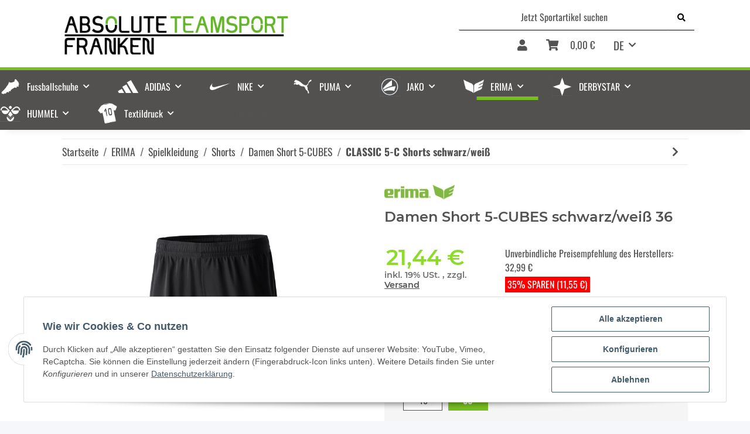

--- FILE ---
content_type: text/html; charset=utf-8
request_url: https://teamsportshop24.de/Damen-Short-5-CUBES-schwarz-weiss-36
body_size: 35157
content:
<!DOCTYPE html>
<html lang="de" itemscope itemtype="https://schema.org/ItemPage">
    
    <head>
        
            <meta http-equiv="content-type" content="text/html; charset=utf-8">
            <meta name="description" itemprop="description" content="Teamsportausstattung günstig kaufen von Nike, adidas, Puma, Jako, erima, Derbystar, hummel Spezieller Damenschnitt Stylische Trainings- und Wettkampfshorts">
                        <meta name="viewport" content="width=device-width, initial-scale=1.0">
            <meta http-equiv="X-UA-Compatible" content="IE=edge">
                        <meta name="robots" content="index, follow">

            <meta itemprop="url" content="https://teamsportshop24.de/CLASSIC-5-C-Shorts-schwarz/weiss_1">
            
                <meta name="theme-color" content="#1C1D2C">
            
            <meta property="og:type" content="website">
            <meta property="og:site_name" content="Damen Short 5-CUBES schwarz/weiß 36">
            <meta property="og:title" content="Damen Short 5-CUBES schwarz/weiß 36">
            <meta property="og:description" content="Teamsportausstattung günstig kaufen von Nike, adidas, Puma, Jako, erima, Derbystar, hummel Spezieller Damenschnitt Stylische Trainings- und Wettkampfshorts">
            <meta property="og:url" content="https://teamsportshop24.de/CLASSIC-5-C-Shorts-schwarz/weiss_1">

                                    
                            <meta itemprop="image" content="https://teamsportshop24.de/media/image/product/19274/lg/615311-0002_damen-short-5-cubes-schwarz-weiss-36.jpg">
                <meta property="og:image" content="https://teamsportshop24.de/media/image/product/19274/lg/615311-0002_damen-short-5-cubes-schwarz-weiss-36.jpg">
                <meta property="og:image:width" content="1000">
                <meta property="og:image:height" content="1100">
                    

        <title itemprop="name">Damen Short 5-CUBES schwarz/weiß 36</title>

                    <link rel="canonical" href="https://teamsportshop24.de/CLASSIC-5-C-Shorts-schwarz/weiss_1">
        
        

        
            <link rel="icon" href="https://teamsportshop24.de/templates/NOVAChild/themes/base/images/favicon.ico">
        

        
                                                    
                <style id="criticalCSS">
                    
                        :root{--blue: #007bff;--indigo: #6610f2;--purple: #6f42c1;--pink: #e83e8c;--red: #dc3545;--orange: #fd7e14;--yellow: #ffc107;--green: #28a745;--teal: #20c997;--cyan: #17a2b8;--white: #ffffff;--gray: #707070;--gray-dark: #343a40;--primary: #78be20;--secondary: #525252;--success: #1C871E;--info: #525252;--warning: #f39932;--danger: #b90000;--light: #f5f7fa;--dark: #525252;--gray: #707070;--gray-light: #f5f7fa;--gray-medium: #ebebeb;--gray-dark: #9b9b9b;--gray-darker: #525252;--breakpoint-xs: 0;--breakpoint-sm: 576px;--breakpoint-md: 768px;--breakpoint-lg: 992px;--breakpoint-xl: 1300px;--font-family-sans-serif: "Open Sans", sans-serif;--font-family-monospace: SFMono-Regular, Menlo, Monaco, Consolas, "Liberation Mono", "Courier New", monospace}*,*::before,*::after{box-sizing:border-box}html{font-family:sans-serif;line-height:1.15;-webkit-text-size-adjust:100%;-webkit-tap-highlight-color:rgba(0, 0, 0, 0)}article,aside,figcaption,figure,footer,header,hgroup,main,nav,section{display:block}body{margin:0;font-family:"Open Sans", sans-serif;font-size:0.875rem;font-weight:400;line-height:1.5;color:#525252;text-align:left;background-color:#f5f7fa}[tabindex="-1"]:focus:not(:focus-visible){outline:0 !important}hr{box-sizing:content-box;height:0;overflow:visible}h1,h2,h3,h4,h5,h6{margin-top:0;margin-bottom:1rem}p{margin-top:0;margin-bottom:1rem}abbr[title],abbr[data-original-title]{text-decoration:underline;text-decoration:underline dotted;cursor:help;border-bottom:0;text-decoration-skip-ink:none}address{margin-bottom:1rem;font-style:normal;line-height:inherit}ol,ul,dl{margin-top:0;margin-bottom:1rem}ol ol,ul ul,ol ul,ul ol{margin-bottom:0}dt{font-weight:700}dd{margin-bottom:0.5rem;margin-left:0}blockquote{margin:0 0 1rem}b,strong{font-weight:bolder}small{font-size:80%}sub,sup{position:relative;font-size:75%;line-height:0;vertical-align:baseline}sub{bottom:-0.25em}sup{top:-0.5em}a{color:#525252;text-decoration:underline;background-color:transparent}a:hover{color:#78be20;text-decoration:none}a:not([href]):not([class]){color:inherit;text-decoration:none}a:not([href]):not([class]):hover{color:inherit;text-decoration:none}pre,code,kbd,samp{font-family:SFMono-Regular, Menlo, Monaco, Consolas, "Liberation Mono", "Courier New", monospace;font-size:1em}pre{margin-top:0;margin-bottom:1rem;overflow:auto;-ms-overflow-style:scrollbar}figure{margin:0 0 1rem}img{vertical-align:middle;border-style:none}svg{overflow:hidden;vertical-align:middle}table{border-collapse:collapse}caption{padding-top:0.75rem;padding-bottom:0.75rem;color:#707070;text-align:left;caption-side:bottom}th{text-align:inherit;text-align:-webkit-match-parent}label{display:inline-block;margin-bottom:0.5rem}button{border-radius:0}button:focus:not(:focus-visible){outline:0}input,button,select,optgroup,textarea{margin:0;font-family:inherit;font-size:inherit;line-height:inherit}button,input{overflow:visible}button,select{text-transform:none}[role="button"]{cursor:pointer}select{word-wrap:normal}button,[type="button"],[type="reset"],[type="submit"]{-webkit-appearance:button}button:not(:disabled),[type="button"]:not(:disabled),[type="reset"]:not(:disabled),[type="submit"]:not(:disabled){cursor:pointer}button::-moz-focus-inner,[type="button"]::-moz-focus-inner,[type="reset"]::-moz-focus-inner,[type="submit"]::-moz-focus-inner{padding:0;border-style:none}input[type="radio"],input[type="checkbox"]{box-sizing:border-box;padding:0}textarea{overflow:auto;resize:vertical}fieldset{min-width:0;padding:0;margin:0;border:0}legend{display:block;width:100%;max-width:100%;padding:0;margin-bottom:0.5rem;font-size:1.5rem;line-height:inherit;color:inherit;white-space:normal}progress{vertical-align:baseline}[type="number"]::-webkit-inner-spin-button,[type="number"]::-webkit-outer-spin-button{height:auto}[type="search"]{outline-offset:-2px;-webkit-appearance:none}[type="search"]::-webkit-search-decoration{-webkit-appearance:none}::-webkit-file-upload-button{font:inherit;-webkit-appearance:button}output{display:inline-block}summary{display:list-item;cursor:pointer}template{display:none}[hidden]{display:none !important}.img-fluid{max-width:100%;height:auto}.img-thumbnail{padding:0.25rem;background-color:#f5f7fa;border:1px solid #dee2e6;border-radius:0.125rem;box-shadow:0 1px 2px rgba(0, 0, 0, 0.075);max-width:100%;height:auto}.figure{display:inline-block}.figure-img{margin-bottom:0.5rem;line-height:1}.figure-caption{font-size:90%;color:#707070}code{font-size:87.5%;color:#e83e8c;word-wrap:break-word}a>code{color:inherit}kbd{padding:0.2rem 0.4rem;font-size:87.5%;color:#ffffff;background-color:#212529;border-radius:0.125rem;box-shadow:inset 0 -0.1rem 0 rgba(0, 0, 0, 0.25)}kbd kbd{padding:0;font-size:100%;font-weight:700;box-shadow:none}pre{display:block;font-size:87.5%;color:#212529}pre code{font-size:inherit;color:inherit;word-break:normal}.pre-scrollable{max-height:340px;overflow-y:scroll}.container,.container-fluid,.container-sm,.container-md,.container-lg,.container-xl{width:100%;padding-right:1rem;padding-left:1rem;margin-right:auto;margin-left:auto}@media (min-width:576px){.container,.container-sm{max-width:97vw}}@media (min-width:768px){.container,.container-sm,.container-md{max-width:720px}}@media (min-width:992px){.container,.container-sm,.container-md,.container-lg{max-width:1100px}}@media (min-width:1300px){.container,.container-sm,.container-md,.container-lg,.container-xl{max-width:1600px}}.row{display:flex;flex-wrap:wrap;margin-right:-1rem;margin-left:-1rem}.no-gutters{margin-right:0;margin-left:0}.no-gutters>.col,.no-gutters>[class*="col-"]{padding-right:0;padding-left:0}.col-1,.col-2,.col-3,.col-4,.col-5,.col-6,.col-7,.col-8,.col-9,.col-10,.col-11,.col-12,.col,.col-auto,.col-sm-1,.col-sm-2,.col-sm-3,.col-sm-4,.col-sm-5,.col-sm-6,.col-sm-7,.col-sm-8,.col-sm-9,.col-sm-10,.col-sm-11,.col-sm-12,.col-sm,.col-sm-auto,.col-md-1,.col-md-2,.col-md-3,.col-md-4,.col-md-5,.col-md-6,.col-md-7,.col-md-8,.col-md-9,.col-md-10,.col-md-11,.col-md-12,.col-md,.col-md-auto,.col-lg-1,.col-lg-2,.col-lg-3,.col-lg-4,.col-lg-5,.col-lg-6,.col-lg-7,.col-lg-8,.col-lg-9,.col-lg-10,.col-lg-11,.col-lg-12,.col-lg,.col-lg-auto,.col-xl-1,.col-xl-2,.col-xl-3,.col-xl-4,.col-xl-5,.col-xl-6,.col-xl-7,.col-xl-8,.col-xl-9,.col-xl-10,.col-xl-11,.col-xl-12,.col-xl,.col-xl-auto{position:relative;width:100%;padding-right:1rem;padding-left:1rem}.col{flex-basis:0;flex-grow:1;max-width:100%}.row-cols-1>*{flex:0 0 100%;max-width:100%}.row-cols-2>*{flex:0 0 50%;max-width:50%}.row-cols-3>*{flex:0 0 33.3333333333%;max-width:33.3333333333%}.row-cols-4>*{flex:0 0 25%;max-width:25%}.row-cols-5>*{flex:0 0 20%;max-width:20%}.row-cols-6>*{flex:0 0 16.6666666667%;max-width:16.6666666667%}.col-auto{flex:0 0 auto;width:auto;max-width:100%}.col-1{flex:0 0 8.33333333%;max-width:8.33333333%}.col-2{flex:0 0 16.66666667%;max-width:16.66666667%}.col-3{flex:0 0 25%;max-width:25%}.col-4{flex:0 0 33.33333333%;max-width:33.33333333%}.col-5{flex:0 0 41.66666667%;max-width:41.66666667%}.col-6{flex:0 0 50%;max-width:50%}.col-7{flex:0 0 58.33333333%;max-width:58.33333333%}.col-8{flex:0 0 66.66666667%;max-width:66.66666667%}.col-9{flex:0 0 75%;max-width:75%}.col-10{flex:0 0 83.33333333%;max-width:83.33333333%}.col-11{flex:0 0 91.66666667%;max-width:91.66666667%}.col-12{flex:0 0 100%;max-width:100%}.order-first{order:-1}.order-last{order:13}.order-0{order:0}.order-1{order:1}.order-2{order:2}.order-3{order:3}.order-4{order:4}.order-5{order:5}.order-6{order:6}.order-7{order:7}.order-8{order:8}.order-9{order:9}.order-10{order:10}.order-11{order:11}.order-12{order:12}.offset-1{margin-left:8.33333333%}.offset-2{margin-left:16.66666667%}.offset-3{margin-left:25%}.offset-4{margin-left:33.33333333%}.offset-5{margin-left:41.66666667%}.offset-6{margin-left:50%}.offset-7{margin-left:58.33333333%}.offset-8{margin-left:66.66666667%}.offset-9{margin-left:75%}.offset-10{margin-left:83.33333333%}.offset-11{margin-left:91.66666667%}@media (min-width:576px){.col-sm{flex-basis:0;flex-grow:1;max-width:100%}.row-cols-sm-1>*{flex:0 0 100%;max-width:100%}.row-cols-sm-2>*{flex:0 0 50%;max-width:50%}.row-cols-sm-3>*{flex:0 0 33.3333333333%;max-width:33.3333333333%}.row-cols-sm-4>*{flex:0 0 25%;max-width:25%}.row-cols-sm-5>*{flex:0 0 20%;max-width:20%}.row-cols-sm-6>*{flex:0 0 16.6666666667%;max-width:16.6666666667%}.col-sm-auto{flex:0 0 auto;width:auto;max-width:100%}.col-sm-1{flex:0 0 8.33333333%;max-width:8.33333333%}.col-sm-2{flex:0 0 16.66666667%;max-width:16.66666667%}.col-sm-3{flex:0 0 25%;max-width:25%}.col-sm-4{flex:0 0 33.33333333%;max-width:33.33333333%}.col-sm-5{flex:0 0 41.66666667%;max-width:41.66666667%}.col-sm-6{flex:0 0 50%;max-width:50%}.col-sm-7{flex:0 0 58.33333333%;max-width:58.33333333%}.col-sm-8{flex:0 0 66.66666667%;max-width:66.66666667%}.col-sm-9{flex:0 0 75%;max-width:75%}.col-sm-10{flex:0 0 83.33333333%;max-width:83.33333333%}.col-sm-11{flex:0 0 91.66666667%;max-width:91.66666667%}.col-sm-12{flex:0 0 100%;max-width:100%}.order-sm-first{order:-1}.order-sm-last{order:13}.order-sm-0{order:0}.order-sm-1{order:1}.order-sm-2{order:2}.order-sm-3{order:3}.order-sm-4{order:4}.order-sm-5{order:5}.order-sm-6{order:6}.order-sm-7{order:7}.order-sm-8{order:8}.order-sm-9{order:9}.order-sm-10{order:10}.order-sm-11{order:11}.order-sm-12{order:12}.offset-sm-0{margin-left:0}.offset-sm-1{margin-left:8.33333333%}.offset-sm-2{margin-left:16.66666667%}.offset-sm-3{margin-left:25%}.offset-sm-4{margin-left:33.33333333%}.offset-sm-5{margin-left:41.66666667%}.offset-sm-6{margin-left:50%}.offset-sm-7{margin-left:58.33333333%}.offset-sm-8{margin-left:66.66666667%}.offset-sm-9{margin-left:75%}.offset-sm-10{margin-left:83.33333333%}.offset-sm-11{margin-left:91.66666667%}}@media (min-width:768px){.col-md{flex-basis:0;flex-grow:1;max-width:100%}.row-cols-md-1>*{flex:0 0 100%;max-width:100%}.row-cols-md-2>*{flex:0 0 50%;max-width:50%}.row-cols-md-3>*{flex:0 0 33.3333333333%;max-width:33.3333333333%}.row-cols-md-4>*{flex:0 0 25%;max-width:25%}.row-cols-md-5>*{flex:0 0 20%;max-width:20%}.row-cols-md-6>*{flex:0 0 16.6666666667%;max-width:16.6666666667%}.col-md-auto{flex:0 0 auto;width:auto;max-width:100%}.col-md-1{flex:0 0 8.33333333%;max-width:8.33333333%}.col-md-2{flex:0 0 16.66666667%;max-width:16.66666667%}.col-md-3{flex:0 0 25%;max-width:25%}.col-md-4{flex:0 0 33.33333333%;max-width:33.33333333%}.col-md-5{flex:0 0 41.66666667%;max-width:41.66666667%}.col-md-6{flex:0 0 50%;max-width:50%}.col-md-7{flex:0 0 58.33333333%;max-width:58.33333333%}.col-md-8{flex:0 0 66.66666667%;max-width:66.66666667%}.col-md-9{flex:0 0 75%;max-width:75%}.col-md-10{flex:0 0 83.33333333%;max-width:83.33333333%}.col-md-11{flex:0 0 91.66666667%;max-width:91.66666667%}.col-md-12{flex:0 0 100%;max-width:100%}.order-md-first{order:-1}.order-md-last{order:13}.order-md-0{order:0}.order-md-1{order:1}.order-md-2{order:2}.order-md-3{order:3}.order-md-4{order:4}.order-md-5{order:5}.order-md-6{order:6}.order-md-7{order:7}.order-md-8{order:8}.order-md-9{order:9}.order-md-10{order:10}.order-md-11{order:11}.order-md-12{order:12}.offset-md-0{margin-left:0}.offset-md-1{margin-left:8.33333333%}.offset-md-2{margin-left:16.66666667%}.offset-md-3{margin-left:25%}.offset-md-4{margin-left:33.33333333%}.offset-md-5{margin-left:41.66666667%}.offset-md-6{margin-left:50%}.offset-md-7{margin-left:58.33333333%}.offset-md-8{margin-left:66.66666667%}.offset-md-9{margin-left:75%}.offset-md-10{margin-left:83.33333333%}.offset-md-11{margin-left:91.66666667%}}@media (min-width:992px){.col-lg{flex-basis:0;flex-grow:1;max-width:100%}.row-cols-lg-1>*{flex:0 0 100%;max-width:100%}.row-cols-lg-2>*{flex:0 0 50%;max-width:50%}.row-cols-lg-3>*{flex:0 0 33.3333333333%;max-width:33.3333333333%}.row-cols-lg-4>*{flex:0 0 25%;max-width:25%}.row-cols-lg-5>*{flex:0 0 20%;max-width:20%}.row-cols-lg-6>*{flex:0 0 16.6666666667%;max-width:16.6666666667%}.col-lg-auto{flex:0 0 auto;width:auto;max-width:100%}.col-lg-1{flex:0 0 8.33333333%;max-width:8.33333333%}.col-lg-2{flex:0 0 16.66666667%;max-width:16.66666667%}.col-lg-3{flex:0 0 25%;max-width:25%}.col-lg-4{flex:0 0 33.33333333%;max-width:33.33333333%}.col-lg-5{flex:0 0 41.66666667%;max-width:41.66666667%}.col-lg-6{flex:0 0 50%;max-width:50%}.col-lg-7{flex:0 0 58.33333333%;max-width:58.33333333%}.col-lg-8{flex:0 0 66.66666667%;max-width:66.66666667%}.col-lg-9{flex:0 0 75%;max-width:75%}.col-lg-10{flex:0 0 83.33333333%;max-width:83.33333333%}.col-lg-11{flex:0 0 91.66666667%;max-width:91.66666667%}.col-lg-12{flex:0 0 100%;max-width:100%}.order-lg-first{order:-1}.order-lg-last{order:13}.order-lg-0{order:0}.order-lg-1{order:1}.order-lg-2{order:2}.order-lg-3{order:3}.order-lg-4{order:4}.order-lg-5{order:5}.order-lg-6{order:6}.order-lg-7{order:7}.order-lg-8{order:8}.order-lg-9{order:9}.order-lg-10{order:10}.order-lg-11{order:11}.order-lg-12{order:12}.offset-lg-0{margin-left:0}.offset-lg-1{margin-left:8.33333333%}.offset-lg-2{margin-left:16.66666667%}.offset-lg-3{margin-left:25%}.offset-lg-4{margin-left:33.33333333%}.offset-lg-5{margin-left:41.66666667%}.offset-lg-6{margin-left:50%}.offset-lg-7{margin-left:58.33333333%}.offset-lg-8{margin-left:66.66666667%}.offset-lg-9{margin-left:75%}.offset-lg-10{margin-left:83.33333333%}.offset-lg-11{margin-left:91.66666667%}}@media (min-width:1300px){.col-xl{flex-basis:0;flex-grow:1;max-width:100%}.row-cols-xl-1>*{flex:0 0 100%;max-width:100%}.row-cols-xl-2>*{flex:0 0 50%;max-width:50%}.row-cols-xl-3>*{flex:0 0 33.3333333333%;max-width:33.3333333333%}.row-cols-xl-4>*{flex:0 0 25%;max-width:25%}.row-cols-xl-5>*{flex:0 0 20%;max-width:20%}.row-cols-xl-6>*{flex:0 0 16.6666666667%;max-width:16.6666666667%}.col-xl-auto{flex:0 0 auto;width:auto;max-width:100%}.col-xl-1{flex:0 0 8.33333333%;max-width:8.33333333%}.col-xl-2{flex:0 0 16.66666667%;max-width:16.66666667%}.col-xl-3{flex:0 0 25%;max-width:25%}.col-xl-4{flex:0 0 33.33333333%;max-width:33.33333333%}.col-xl-5{flex:0 0 41.66666667%;max-width:41.66666667%}.col-xl-6{flex:0 0 50%;max-width:50%}.col-xl-7{flex:0 0 58.33333333%;max-width:58.33333333%}.col-xl-8{flex:0 0 66.66666667%;max-width:66.66666667%}.col-xl-9{flex:0 0 75%;max-width:75%}.col-xl-10{flex:0 0 83.33333333%;max-width:83.33333333%}.col-xl-11{flex:0 0 91.66666667%;max-width:91.66666667%}.col-xl-12{flex:0 0 100%;max-width:100%}.order-xl-first{order:-1}.order-xl-last{order:13}.order-xl-0{order:0}.order-xl-1{order:1}.order-xl-2{order:2}.order-xl-3{order:3}.order-xl-4{order:4}.order-xl-5{order:5}.order-xl-6{order:6}.order-xl-7{order:7}.order-xl-8{order:8}.order-xl-9{order:9}.order-xl-10{order:10}.order-xl-11{order:11}.order-xl-12{order:12}.offset-xl-0{margin-left:0}.offset-xl-1{margin-left:8.33333333%}.offset-xl-2{margin-left:16.66666667%}.offset-xl-3{margin-left:25%}.offset-xl-4{margin-left:33.33333333%}.offset-xl-5{margin-left:41.66666667%}.offset-xl-6{margin-left:50%}.offset-xl-7{margin-left:58.33333333%}.offset-xl-8{margin-left:66.66666667%}.offset-xl-9{margin-left:75%}.offset-xl-10{margin-left:83.33333333%}.offset-xl-11{margin-left:91.66666667%}}.nav{display:flex;flex-wrap:wrap;padding-left:0;margin-bottom:0;list-style:none}.nav-link{display:block;padding:0.5rem 1rem;text-decoration:none}.nav-link:hover,.nav-link:focus{text-decoration:none}.nav-link.disabled{color:#707070;pointer-events:none;cursor:default}.nav-tabs{border-bottom:1px solid #dee2e6}.nav-tabs .nav-link{margin-bottom:-1px;border:1px solid transparent;border-top-left-radius:0;border-top-right-radius:0}.nav-tabs .nav-link:hover,.nav-tabs .nav-link:focus{border-color:transparent}.nav-tabs .nav-link.disabled{color:#707070;background-color:transparent;border-color:transparent}.nav-tabs .nav-link.active,.nav-tabs .nav-item.show .nav-link{color:#525252;background-color:transparent;border-color:#78be20}.nav-tabs .dropdown-menu{margin-top:-1px;border-top-left-radius:0;border-top-right-radius:0}.nav-pills .nav-link{border-radius:0.125rem}.nav-pills .nav-link.active,.nav-pills .show>.nav-link{color:#ffffff;background-color:#78be20}.nav-fill>.nav-link,.nav-fill .nav-item{flex:1 1 auto;text-align:center}.nav-justified>.nav-link,.nav-justified .nav-item{flex-basis:0;flex-grow:1;text-align:center}.tab-content>.tab-pane{display:none}.tab-content>.active{display:block}.navbar{position:relative;display:flex;flex-wrap:wrap;align-items:center;justify-content:space-between;padding:0.4rem 1rem}.navbar .container,.navbar .container-fluid,.navbar .container-sm,.navbar .container-md,.navbar .container-lg,.navbar .container-xl,.navbar>.container-sm,.navbar>.container-md,.navbar>.container-lg,.navbar>.container-xl{display:flex;flex-wrap:wrap;align-items:center;justify-content:space-between}.navbar-brand{display:inline-block;padding-top:0.40625rem;padding-bottom:0.40625rem;margin-right:1rem;font-size:1rem;line-height:inherit;white-space:nowrap}.navbar-brand:hover,.navbar-brand:focus{text-decoration:none}.navbar-nav{display:flex;flex-direction:column;padding-left:0;margin-bottom:0;list-style:none}.navbar-nav .nav-link{padding-right:0;padding-left:0}.navbar-nav .dropdown-menu{position:static;float:none}.navbar-text{display:inline-block;padding-top:0.5rem;padding-bottom:0.5rem}.navbar-collapse{flex-basis:100%;flex-grow:1;align-items:center}.navbar-toggler{padding:0.25rem 0.75rem;font-size:1rem;line-height:1;background-color:transparent;border:1px solid transparent;border-radius:0.125rem}.navbar-toggler:hover,.navbar-toggler:focus{text-decoration:none}.navbar-toggler-icon{display:inline-block;width:1.5em;height:1.5em;vertical-align:middle;content:"";background:50% / 100% 100% no-repeat}.navbar-nav-scroll{max-height:75vh;overflow-y:auto}@media (max-width:575.98px){.navbar-expand-sm>.container,.navbar-expand-sm>.container-fluid,.navbar-expand-sm>.container-sm,.navbar-expand-sm>.container-md,.navbar-expand-sm>.container-lg,.navbar-expand-sm>.container-xl{padding-right:0;padding-left:0}}@media (min-width:576px){.navbar-expand-sm{flex-flow:row nowrap;justify-content:flex-start}.navbar-expand-sm .navbar-nav{flex-direction:row}.navbar-expand-sm .navbar-nav .dropdown-menu{position:absolute}.navbar-expand-sm .navbar-nav .nav-link{padding-right:1.5rem;padding-left:1.5rem}.navbar-expand-sm>.container,.navbar-expand-sm>.container-fluid,.navbar-expand-sm>.container-sm,.navbar-expand-sm>.container-md,.navbar-expand-sm>.container-lg,.navbar-expand-sm>.container-xl{flex-wrap:nowrap}.navbar-expand-sm .navbar-nav-scroll{overflow:visible}.navbar-expand-sm .navbar-collapse{display:flex !important;flex-basis:auto}.navbar-expand-sm .navbar-toggler{display:none}}@media (max-width:767.98px){.navbar-expand-md>.container,.navbar-expand-md>.container-fluid,.navbar-expand-md>.container-sm,.navbar-expand-md>.container-md,.navbar-expand-md>.container-lg,.navbar-expand-md>.container-xl{padding-right:0;padding-left:0}}@media (min-width:768px){.navbar-expand-md{flex-flow:row nowrap;justify-content:flex-start}.navbar-expand-md .navbar-nav{flex-direction:row}.navbar-expand-md .navbar-nav .dropdown-menu{position:absolute}.navbar-expand-md .navbar-nav .nav-link{padding-right:1.5rem;padding-left:1.5rem}.navbar-expand-md>.container,.navbar-expand-md>.container-fluid,.navbar-expand-md>.container-sm,.navbar-expand-md>.container-md,.navbar-expand-md>.container-lg,.navbar-expand-md>.container-xl{flex-wrap:nowrap}.navbar-expand-md .navbar-nav-scroll{overflow:visible}.navbar-expand-md .navbar-collapse{display:flex !important;flex-basis:auto}.navbar-expand-md .navbar-toggler{display:none}}@media (max-width:991.98px){.navbar-expand-lg>.container,.navbar-expand-lg>.container-fluid,.navbar-expand-lg>.container-sm,.navbar-expand-lg>.container-md,.navbar-expand-lg>.container-lg,.navbar-expand-lg>.container-xl{padding-right:0;padding-left:0}}@media (min-width:992px){.navbar-expand-lg{flex-flow:row nowrap;justify-content:flex-start}.navbar-expand-lg .navbar-nav{flex-direction:row}.navbar-expand-lg .navbar-nav .dropdown-menu{position:absolute}.navbar-expand-lg .navbar-nav .nav-link{padding-right:1.5rem;padding-left:1.5rem}.navbar-expand-lg>.container,.navbar-expand-lg>.container-fluid,.navbar-expand-lg>.container-sm,.navbar-expand-lg>.container-md,.navbar-expand-lg>.container-lg,.navbar-expand-lg>.container-xl{flex-wrap:nowrap}.navbar-expand-lg .navbar-nav-scroll{overflow:visible}.navbar-expand-lg .navbar-collapse{display:flex !important;flex-basis:auto}.navbar-expand-lg .navbar-toggler{display:none}}@media (max-width:1299.98px){.navbar-expand-xl>.container,.navbar-expand-xl>.container-fluid,.navbar-expand-xl>.container-sm,.navbar-expand-xl>.container-md,.navbar-expand-xl>.container-lg,.navbar-expand-xl>.container-xl{padding-right:0;padding-left:0}}@media (min-width:1300px){.navbar-expand-xl{flex-flow:row nowrap;justify-content:flex-start}.navbar-expand-xl .navbar-nav{flex-direction:row}.navbar-expand-xl .navbar-nav .dropdown-menu{position:absolute}.navbar-expand-xl .navbar-nav .nav-link{padding-right:1.5rem;padding-left:1.5rem}.navbar-expand-xl>.container,.navbar-expand-xl>.container-fluid,.navbar-expand-xl>.container-sm,.navbar-expand-xl>.container-md,.navbar-expand-xl>.container-lg,.navbar-expand-xl>.container-xl{flex-wrap:nowrap}.navbar-expand-xl .navbar-nav-scroll{overflow:visible}.navbar-expand-xl .navbar-collapse{display:flex !important;flex-basis:auto}.navbar-expand-xl .navbar-toggler{display:none}}.navbar-expand{flex-flow:row nowrap;justify-content:flex-start}.navbar-expand>.container,.navbar-expand>.container-fluid,.navbar-expand>.container-sm,.navbar-expand>.container-md,.navbar-expand>.container-lg,.navbar-expand>.container-xl{padding-right:0;padding-left:0}.navbar-expand .navbar-nav{flex-direction:row}.navbar-expand .navbar-nav .dropdown-menu{position:absolute}.navbar-expand .navbar-nav .nav-link{padding-right:1.5rem;padding-left:1.5rem}.navbar-expand>.container,.navbar-expand>.container-fluid,.navbar-expand>.container-sm,.navbar-expand>.container-md,.navbar-expand>.container-lg,.navbar-expand>.container-xl{flex-wrap:nowrap}.navbar-expand .navbar-nav-scroll{overflow:visible}.navbar-expand .navbar-collapse{display:flex !important;flex-basis:auto}.navbar-expand .navbar-toggler{display:none}.navbar-light .navbar-brand{color:rgba(0, 0, 0, 0.9)}.navbar-light .navbar-brand:hover,.navbar-light .navbar-brand:focus{color:rgba(0, 0, 0, 0.9)}.navbar-light .navbar-nav .nav-link{color:#525252}.navbar-light .navbar-nav .nav-link:hover,.navbar-light .navbar-nav .nav-link:focus{color:#78be20}.navbar-light .navbar-nav .nav-link.disabled{color:rgba(0, 0, 0, 0.3)}.navbar-light .navbar-nav .show>.nav-link,.navbar-light .navbar-nav .active>.nav-link,.navbar-light .navbar-nav .nav-link.show,.navbar-light .navbar-nav .nav-link.active{color:rgba(0, 0, 0, 0.9)}.navbar-light .navbar-toggler{color:#525252;border-color:rgba(0, 0, 0, 0.1)}.navbar-light .navbar-toggler-icon{background-image:url("data:image/svg+xml,%3csvg xmlns='http://www.w3.org/2000/svg' width='30' height='30' viewBox='0 0 30 30'%3e%3cpath stroke='%23525252' stroke-linecap='round' stroke-miterlimit='10' stroke-width='2' d='M4 7h22M4 15h22M4 23h22'/%3e%3c/svg%3e")}.navbar-light .navbar-text{color:#525252}.navbar-light .navbar-text a{color:rgba(0, 0, 0, 0.9)}.navbar-light .navbar-text a:hover,.navbar-light .navbar-text a:focus{color:rgba(0, 0, 0, 0.9)}.navbar-dark .navbar-brand{color:#ffffff}.navbar-dark .navbar-brand:hover,.navbar-dark .navbar-brand:focus{color:#ffffff}.navbar-dark .navbar-nav .nav-link{color:rgba(255, 255, 255, 0.5)}.navbar-dark .navbar-nav .nav-link:hover,.navbar-dark .navbar-nav .nav-link:focus{color:rgba(255, 255, 255, 0.75)}.navbar-dark .navbar-nav .nav-link.disabled{color:rgba(255, 255, 255, 0.25)}.navbar-dark .navbar-nav .show>.nav-link,.navbar-dark .navbar-nav .active>.nav-link,.navbar-dark .navbar-nav .nav-link.show,.navbar-dark .navbar-nav .nav-link.active{color:#ffffff}.navbar-dark .navbar-toggler{color:rgba(255, 255, 255, 0.5);border-color:rgba(255, 255, 255, 0.1)}.navbar-dark .navbar-toggler-icon{background-image:url("data:image/svg+xml,%3csvg xmlns='http://www.w3.org/2000/svg' width='30' height='30' viewBox='0 0 30 30'%3e%3cpath stroke='rgba%28255, 255, 255, 0.5%29' stroke-linecap='round' stroke-miterlimit='10' stroke-width='2' d='M4 7h22M4 15h22M4 23h22'/%3e%3c/svg%3e")}.navbar-dark .navbar-text{color:rgba(255, 255, 255, 0.5)}.navbar-dark .navbar-text a{color:#ffffff}.navbar-dark .navbar-text a:hover,.navbar-dark .navbar-text a:focus{color:#ffffff}.pagination-sm .page-item.active .page-link::after,.pagination-sm .page-item.active .page-text::after{left:0.375rem;right:0.375rem}.pagination-lg .page-item.active .page-link::after,.pagination-lg .page-item.active .page-text::after{left:1.125rem;right:1.125rem}.page-item{position:relative}.page-item.active{font-weight:700}.page-item.active .page-link::after,.page-item.active .page-text::after{content:"";position:absolute;left:0.5625rem;bottom:0;right:0.5625rem;border-bottom:4px solid #78be20}@media (min-width:768px){.dropdown-item.page-item{background-color:transparent}}.page-link,.page-text{text-decoration:none}.pagination{margin-bottom:0;justify-content:space-between;align-items:center}@media (min-width:768px){.pagination{justify-content:normal}.pagination .dropdown>.btn{display:none}.pagination .dropdown-menu{position:static !important;transform:none !important;display:flex;margin:0;padding:0;border:0;min-width:auto}.pagination .dropdown-item{width:auto;display:inline-block;padding:0}.pagination .dropdown-item.active{background-color:transparent;color:#525252}.pagination .dropdown-item:hover{background-color:transparent}.pagination .pagination-site{display:none}}@media (max-width:767.98px){.pagination .dropdown-item{padding:0}.pagination .dropdown-item.active .page-link,.pagination .dropdown-item.active .page-text,.pagination .dropdown-item:active .page-link,.pagination .dropdown-item:active .page-text{color:#525252}}.productlist-page-nav{align-items:center}.productlist-page-nav .pagination{margin:0}.productlist-page-nav .displayoptions{margin-bottom:1rem}@media (min-width:768px){.productlist-page-nav .displayoptions{margin-bottom:0}}.productlist-page-nav .displayoptions .btn-group+.btn-group+.btn-group{margin-left:0.5rem}.productlist-page-nav .result-option-wrapper{margin-right:0.5rem}.productlist-page-nav .productlist-item-info{margin-bottom:0.5rem;margin-left:auto;margin-right:auto;display:flex}@media (min-width:768px){.productlist-page-nav .productlist-item-info{margin-right:0;margin-bottom:0}.productlist-page-nav .productlist-item-info.productlist-item-border{border-right:1px solid #ebebeb;padding-right:1rem}}.productlist-page-nav.productlist-page-nav-header-m{margin-top:3rem}@media (min-width:768px){.productlist-page-nav.productlist-page-nav-header-m{margin-top:2rem}.productlist-page-nav.productlist-page-nav-header-m>.col{margin-top:1rem}}.productlist-page-nav-bottom{margin-bottom:2rem}.pagination-wrapper{margin-bottom:1rem;align-items:center;border-top:1px solid #f5f7fa;border-bottom:1px solid #f5f7fa;padding-top:0.5rem;padding-bottom:0.5rem}.pagination-wrapper .pagination-entries{font-weight:700;margin-bottom:1rem}@media (min-width:768px){.pagination-wrapper .pagination-entries{margin-bottom:0}}.pagination-wrapper .pagination-selects{margin-left:auto;margin-top:1rem}@media (min-width:768px){.pagination-wrapper .pagination-selects{margin-left:0;margin-top:0}}.pagination-wrapper .pagination-selects .pagination-selects-entries{margin-bottom:1rem}@media (min-width:768px){.pagination-wrapper .pagination-selects .pagination-selects-entries{margin-right:1rem;margin-bottom:0}}.pagination-no-wrapper{border:0;padding-top:0;padding-bottom:0}.fa,.fas,.far,.fal{display:inline-block}h1,h2,h3,h4,h5,h6,.h1,.h2,.h3,.productlist-filter-headline,.sidepanel-left .box-normal .box-normal-link,.h4,.h5,.h6{margin-bottom:1rem;font-family:Montserrat, sans-serif;font-weight:400;line-height:1.2;color:#525252}h1,.h1{font-size:1.875rem}h2,.h2{font-size:1.5rem}h3,.h3,.productlist-filter-headline,.sidepanel-left .box-normal .box-normal-link{font-size:1rem}h4,.h4{font-size:0.875rem}h5,.h5{font-size:0.875rem}h6,.h6{font-size:0.875rem}.banner .img-fluid{width:100%}.label-slide .form-group:not(.exclude-from-label-slide):not(.checkbox) label{display:none}.modal{display:none}.carousel-thumbnails .slick-arrow{opacity:0}.consent-modal:not(.active){display:none}.consent-banner-icon{width:1em;height:1em}.mini>#consent-banner{display:none}html{overflow-y:scroll}.dropdown-menu{display:none}.dropdown-toggle::after{content:"";margin-left:0.5rem;display:inline-block}.list-unstyled,.list-icons{padding-left:0;list-style:none}.input-group{position:relative;display:flex;flex-wrap:wrap;align-items:stretch;width:100%}.input-group>.form-control{flex:1 1 auto;width:1%}#main-wrapper,#header-top-bar,header{background:#ffffff}.container-fluid-xl{max-width:103.125rem}.nav-dividers .nav-item{position:relative}.nav-dividers .nav-item:not(:last-child)::after{content:"";position:absolute;right:0;top:0.5rem;height:calc(100% - 1rem);border-right:0.0625rem solid currentColor}.nav-link{text-decoration:none}.nav-scrollbar{overflow:hidden;display:flex;align-items:center}.nav-scrollbar .nav,.nav-scrollbar .navbar-nav{flex-wrap:nowrap}.nav-scrollbar .nav-item{white-space:nowrap}.nav-scrollbar-inner{overflow-x:auto;padding-bottom:1.5rem;align-self:flex-start}#shop-nav{align-items:center;flex-shrink:0;margin-left:auto}@media (max-width:767.98px){#shop-nav .nav-link{padding-left:0.7rem;padding-right:0.7rem}}.search-wrapper{width:100%}.has-left-sidebar .breadcrumb-container{padding-left:0;padding-right:0}.breadcrumb{display:flex;flex-wrap:wrap;padding:0.5rem 0;margin-bottom:0;list-style:none;background-color:transparent;border-radius:0}.breadcrumb-item+.breadcrumb-item{padding-left:0.5rem}.breadcrumb-item+.breadcrumb-item::before{display:inline-block;padding-right:0.5rem;color:#707070;content:"/"}.breadcrumb-item.active{color:#525252;font-weight:700}.breadcrumb-item.first::before{display:none}.breadcrumb-wrapper{margin-bottom:2rem}@media (min-width:992px){.breadcrumb-wrapper{border-style:solid;border-color:#ebebeb;border-width:1px 0}}.breadcrumb{font-size:0.8125rem}.breadcrumb a{text-decoration:none}.breadcrumb-back{padding-right:1rem;margin-right:1rem;border-right:1px solid #ebebeb}.breadcrumb-item{display:none}@media (min-width:768px){.breadcrumb-item{display:flex}}@media (min-width:768px){.breadcrumb-arrow{display:none}}#header-top-bar{position:relative;background-color:#ffffff;z-index:1021;flex-direction:row-reverse}#header-top-bar,header{background-color:#ffffff;color:#525252}#header-top-bar a:not(.dropdown-item):not(.btn),header a:not(.dropdown-item):not(.btn){text-decoration:none;color:#525252}#header-top-bar a:not(.dropdown-item):not(.btn):hover,header a:not(.dropdown-item):not(.btn):hover{color:#78be20}.img-aspect-ratio{width:100%;height:auto}header{box-shadow:0 1rem 0.5625rem -0.75rem rgba(0, 0, 0, 0.06);position:relative;z-index:1020}header .form-control,header .form-control:focus{background-color:#ffffff;color:#525252}header .navbar{padding:0;position:static}@media (min-width:992px){header{padding-bottom:0}header .navbar-brand{margin-right:3rem}}header .navbar-brand{padding-top:0.4rem;padding-bottom:0.4rem}header .navbar-brand img{height:2rem;width:auto}header .navbar-toggler{color:#525252}header .nav-right .dropdown-menu{margin-top:-0.03125rem;box-shadow:inset 0 1rem 0.5625rem -0.75rem rgba(0, 0, 0, 0.06)}@media (min-width:992px){header .navbar-brand{padding-top:0.6rem;padding-bottom:0.6rem}header .navbar-brand img{height:3.0625rem}header .navbar-collapse{height:4.3125rem}header .navbar-nav>.nav-item>.nav-link{position:relative;padding:1.5rem}header .navbar-nav>.nav-item>.nav-link::before{content:"";position:absolute;bottom:0;left:50%;transform:translateX(-50%);border-width:0 0 6px;border-color:#78be20;border-style:solid;transition:width 0.4s;width:0}header .navbar-nav>.nav-item.active>.nav-link::before,header .navbar-nav>.nav-item:hover>.nav-link::before,header .navbar-nav>.nav-item.hover>.nav-link::before{width:100%}header .navbar-nav>.nav-item .nav{flex-wrap:wrap}header .navbar-nav .nav .nav-link{padding:0}header .navbar-nav .nav .nav-link::after{display:none}header .navbar-nav .dropdown .nav-item{width:100%}header .nav-mobile-body{align-self:flex-start;width:100%}header .nav-scrollbar-inner{width:100%}header .nav-right .nav-link{padding-top:1.5rem;padding-bottom:1.5rem}}.btn{display:inline-block;font-weight:600;color:#525252;text-align:center;vertical-align:middle;user-select:none;background-color:transparent;border:1px solid transparent;padding:0.625rem 0.9375rem;font-size:0.875rem;line-height:1.5;border-radius:0.125rem}.btn.disabled,.btn:disabled{opacity:0.65;box-shadow:none}.btn:not(:disabled):not(.disabled):active,.btn:not(:disabled):not(.disabled).active{box-shadow:none}.form-control{display:block;width:100%;height:calc(1.5em + 1.25rem + 2px);padding:0.625rem 0.9375rem;font-size:0.875rem;font-weight:400;line-height:1.5;color:#525252;background-color:#ffffff;background-clip:padding-box;border:1px solid #707070;border-radius:0.125rem;box-shadow:inset 0 1px 1px rgba(0, 0, 0, 0.075);transition:border-color 0.15s ease-in-out, box-shadow 0.15s ease-in-out}@media (prefers-reduced-motion:reduce){.form-control{transition:none}}.square{display:flex;position:relative}.square::before{content:"";display:inline-block;padding-bottom:100%}#product-offer .product-info ul.info-essential{margin:2rem 0;padding-left:0;list-style:none}.price_wrapper{margin-bottom:1.5rem}.price_wrapper .price{display:inline-block}.price_wrapper .bulk-prices{margin-top:1rem}.price_wrapper .bulk-prices .bulk-price{margin-right:0.25rem}#product-offer .product-info{border:0}#product-offer .product-info .bordered-top-bottom{padding:1rem;border-top:1px solid #f5f7fa;border-bottom:1px solid #f5f7fa}#product-offer .product-info ul.info-essential{margin:2rem 0}#product-offer .product-info .shortdesc{margin-bottom:1rem}#product-offer .product-info .product-offer{margin-bottom:2rem}#product-offer .product-info .product-offer>.row{margin-bottom:1.5rem}#product-offer .product-info .stock-information{border-top:1px solid #ebebeb;border-bottom:1px solid #ebebeb;align-items:flex-end}#product-offer .product-info .stock-information.stock-information-p{padding-top:1rem;padding-bottom:1rem}@media (max-width:767.98px){#product-offer .product-info .stock-information{margin-top:1rem}}#product-offer .product-info .question-on-item{margin-left:auto}#product-offer .product-info .question-on-item .question{padding:0}.flex-row-reverse{flex-direction:row-reverse !important}.flex-column{flex-direction:column !important}.justify-content-start{justify-content:flex-start !important}.collapse:not(.show){display:none}.d-none{display:none !important}.d-block{display:block !important}.d-flex{display:flex !important}.d-inline-block{display:inline-block !important}@media (min-width:992px){.d-lg-none{display:none !important}.d-lg-block{display:block !important}.d-lg-flex{display:flex !important}}@media (min-width:768px){.d-md-none{display:none !important}.d-md-block{display:block !important}.d-md-flex{display:flex !important}.d-md-inline-block{display:inline-block !important}}@media (min-width:992px){.justify-content-lg-end{justify-content:flex-end !important}}.list-gallery{display:flex;flex-direction:column}.list-gallery .second-wrapper{position:absolute;top:0;left:0;width:100%;height:100%}.list-gallery img.second{opacity:0}.form-group{margin-bottom:1rem}.btn-secondary{background-color:#525252;color:#f5f7fa}.btn-outline-secondary{color:#525252;border-color:#525252}.btn-group{display:inline-flex}.productlist-filter-headline{border-bottom:1px solid #ebebeb;padding-bottom:0.5rem;margin-bottom:1rem}hr{margin-top:1rem;margin-bottom:1rem;border:0;border-top:1px solid rgba(0, 0, 0, 0.1)}.badge-circle-1{background-color:#ffffff}#content{padding-bottom:3rem}#content-wrapper{margin-top:0}#content-wrapper.has-fluid{padding-top:1rem}#content-wrapper:not(.has-fluid){padding-top:2rem}@media (min-width:992px){#content-wrapper:not(.has-fluid){padding-top:4rem}}.content-cats-small{margin-bottom:3rem}@media (min-width:768px){.content-cats-small>div{margin-bottom:1rem}}.content-cats-small .sub-categories{display:flex;flex-direction:column;flex-grow:1;flex-basis:auto;align-items:stretch;justify-content:flex-start;height:100%}.content-cats-small .sub-categories .subcategories-image{justify-content:center;align-items:flex-start;margin-bottom:1rem}.content-cats-small::after{display:block;clear:both;content:""}.content-cats-small .outer{margin-bottom:0.5rem}.content-cats-small .caption{margin-bottom:0.5rem}@media (min-width:768px){.content-cats-small .caption{text-align:center}}.content-cats-small hr{margin-top:1rem;margin-bottom:1rem;padding-left:0;list-style:none}aside h4{margin-bottom:1rem}aside .card{border:none;box-shadow:none;background-color:transparent}aside .card .card-title{margin-bottom:0.5rem;font-size:1.5rem;font-weight:600}aside .card.card-default .card-heading{border-bottom:none;padding-left:0;padding-right:0}aside .card.card-default>.card-heading>.card-title{color:#525252;font-weight:600;border-bottom:1px solid #ebebeb;padding:10px 0}aside .card>.card-body{padding:0}aside .card>.card-body .card-title{font-weight:600}aside .nav-panel .nav{flex-wrap:initial}aside .nav-panel>.nav>.active>.nav-link{border-bottom:0.375rem solid #78be20;cursor:pointer}aside .nav-panel .active>.nav-link{font-weight:700}aside .nav-panel .nav-link[aria-expanded=true] i.fa-chevron-down{transform:rotate(180deg)}aside .nav-panel .nav-link,aside .nav-panel .nav-item{clear:left}aside .box .nav-link,aside .box .nav a,aside .box .dropdown-menu .dropdown-item{text-decoration:none;white-space:normal}aside .box .nav-link{padding-left:0;padding-right:0}aside .box .snippets-categories-nav-link-child{padding-left:0.5rem;padding-right:0.5rem}aside .box-monthlynews a .value{text-decoration:underline}aside .box-monthlynews a .value:hover{text-decoration:none}.box-categories .dropdown .collapse,.box-linkgroup .dropdown .collapse{background:#f5f7fa}.box-categories .nav-link{cursor:pointer}.box_login .register{text-decoration:underline}.box_login .register:hover{text-decoration:none}.box_login .register .fa{color:#78be20}.box_login .resetpw{text-decoration:underline}.box_login .resetpw:hover{text-decoration:none}.jqcloud-word.w0{color:#aed879;font-size:70%}.jqcloud-word.w1{color:#a3d367;font-size:100%}.jqcloud-word.w2{color:#98ce56;font-size:130%}.jqcloud-word.w3{color:#8ec844;font-size:160%}.jqcloud-word.w4{color:#83c332;font-size:190%}.jqcloud-word.w5{color:#78be20;font-size:220%}.jqcloud-word.w6{color:#6eaf1d;font-size:250%}.jqcloud-word.w7{color:#65a01b;font-size:280%}.jqcloud{line-height:normal;overflow:hidden;position:relative}.jqcloud-word a{color:inherit !important;font-size:inherit !important;text-decoration:none !important}.jqcloud-word a:hover{color:#78be20 !important}.searchcloud{width:100%;height:200px}#footer-boxes .card{background:transparent;border:0}#footer-boxes .card a{text-decoration:none}@media (min-width:768px){.box-normal{margin-bottom:1.5rem}}.box-normal .box-normal-link{text-decoration:none;font-weight:700;margin-bottom:0.5rem}@media (min-width:768px){.box-normal .box-normal-link{display:none}}.box-filter-hr{margin-top:0.5rem;margin-bottom:0.5rem}.box-normal-hr{margin-top:1rem;margin-bottom:1rem;display:flex}@media (min-width:768px){.box-normal-hr{display:none}}.box-last-seen .box-last-seen-item{margin-bottom:1rem}.box-nav-item{margin-top:0.5rem}@media (min-width:768px){.box-nav-item{margin-top:0}}.box-login .box-login-resetpw{margin-bottom:0.5rem;padding-left:0;padding-right:0;display:block}.box-slider{margin-bottom:1.5rem}.box-link-wrapper{align-items:center;display:flex}.box-link-wrapper i.snippets-filter-item-icon-right{color:#707070}.box-link-wrapper .badge{margin-left:auto}.box-delete-button{text-align:right;white-space:nowrap}.box-delete-button .remove{float:right}.box-filter-price .box-filter-price-collapse{padding-bottom:1.5rem}.hr-no-top{margin-top:0;margin-bottom:1rem}.characteristic-collapse-btn-inner img{margin-right:0.25rem}#search{margin-right:1rem;display:none}@media (min-width:992px){#search{display:block}}#footer{background-color:#535050;color:#525252}.toggler-logo-wrapper{float:left}@media (max-width:991.98px){.toggler-logo-wrapper{position:absolute}.toggler-logo-wrapper .logo-wrapper{float:left}.toggler-logo-wrapper .burger-menu-wrapper{float:left;padding-top:1rem}}.navbar .container{display:block}.lazyloading{color:transparent;width:auto;height:auto;max-width:40px;max-height:40px}.lazyload{opacity:0 !important}
                    
                    
                                                    .main-search-wrapper {
                                max-width: 450px;
                            }
                                                                            @media (min-width: 992px) {
                                header .navbar-brand img {
                                    height: 72px;
                                }
                                                            }
                                            
                </style>
            
                                                            <link rel="preload" href="https://teamsportshop24.de/templates/NOVAChild/themes/my-nova/my-nova.css?v=5.2.0" as="style" onload="this.onload=null;this.rel='stylesheet'">
                                    <link rel="preload" href="https://teamsportshop24.de/templates/NOVAChild/themes/my-nova/custom.css?v=5.2.0" as="style" onload="this.onload=null;this.rel='stylesheet'">
                                                                            <link rel="preload" href="https://teamsportshop24.de/plugins/jtl_paypal_commerce/frontend/css/style.css?v=5.2.0" as="style" onload="this.onload=null;this.rel='stylesheet'">
                                    
                <noscript>
                                            <link rel="stylesheet" href="https://teamsportshop24.de/templates/NOVAChild/themes/my-nova/my-nova.css?v=5.2.0">
                                            <link rel="stylesheet" href="https://teamsportshop24.de/templates/NOVAChild/themes/my-nova/custom.css?v=5.2.0">
                                                                                            <link href="https://teamsportshop24.de/plugins/jtl_paypal_commerce/frontend/css/style.css?v=5.2.0" rel="stylesheet">
                                                            </noscript>
            
                                    <script>
                /*! loadCSS rel=preload polyfill. [c]2017 Filament Group, Inc. MIT License */
                (function (w) {
                    "use strict";
                    if (!w.loadCSS) {
                        w.loadCSS = function (){};
                    }
                    var rp = loadCSS.relpreload = {};
                    rp.support                  = (function () {
                        var ret;
                        try {
                            ret = w.document.createElement("link").relList.supports("preload");
                        } catch (e) {
                            ret = false;
                        }
                        return function () {
                            return ret;
                        };
                    })();
                    rp.bindMediaToggle          = function (link) {
                        var finalMedia = link.media || "all";

                        function enableStylesheet() {
                            if (link.addEventListener) {
                                link.removeEventListener("load", enableStylesheet);
                            } else if (link.attachEvent) {
                                link.detachEvent("onload", enableStylesheet);
                            }
                            link.setAttribute("onload", null);
                            link.media = finalMedia;
                        }

                        if (link.addEventListener) {
                            link.addEventListener("load", enableStylesheet);
                        } else if (link.attachEvent) {
                            link.attachEvent("onload", enableStylesheet);
                        }
                        setTimeout(function () {
                            link.rel   = "stylesheet";
                            link.media = "only x";
                        });
                        setTimeout(enableStylesheet, 3000);
                    };

                    rp.poly = function () {
                        if (rp.support()) {
                            return;
                        }
                        var links = w.document.getElementsByTagName("link");
                        for (var i = 0; i < links.length; i++) {
                            var link = links[i];
                            if (link.rel === "preload" && link.getAttribute("as") === "style" && !link.getAttribute("data-loadcss")) {
                                link.setAttribute("data-loadcss", true);
                                rp.bindMediaToggle(link);
                            }
                        }
                    };

                    if (!rp.support()) {
                        rp.poly();

                        var run = w.setInterval(rp.poly, 500);
                        if (w.addEventListener) {
                            w.addEventListener("load", function () {
                                rp.poly();
                                w.clearInterval(run);
                            });
                        } else if (w.attachEvent) {
                            w.attachEvent("onload", function () {
                                rp.poly();
                                w.clearInterval(run);
                            });
                        }
                    }

                    if (typeof exports !== "undefined") {
                        exports.loadCSS = loadCSS;
                    }
                    else {
                        w.loadCSS = loadCSS;
                    }
                }(typeof global !== "undefined" ? global : this));
            </script>
                                        <link rel="alternate" type="application/rss+xml" title="Newsfeed teamsportshop24.de" href="https://teamsportshop24.de/rss.xml">
                                                                                    <link rel="alternate" hreflang="de" href="https://teamsportshop24.de/Damen-Short-5-CUBES-schwarz-weiss-36">
                                    <link rel="alternate" hreflang="en" href="https://teamsportshop24.de/erima-Ladies-Short-5-CUBES-615311_1">
                                    

                

        <script src="https://teamsportshop24.de/templates/NOVA/js/jquery-3.5.1.min.js"></script>

                                                                            <script defer src="https://teamsportshop24.de/templates/NOVA/js/bootstrap-toolkit.js?v=5.2.0"></script>
                            <script defer src="https://teamsportshop24.de/templates/NOVA/js/popper.min.js?v=5.2.0"></script>
                            <script defer src="https://teamsportshop24.de/templates/NOVA/js/bootstrap.bundle.min.js?v=5.2.0"></script>
                            <script defer src="https://teamsportshop24.de/templates/NOVA/js/slick.min.js?v=5.2.0"></script>
                            <script defer src="https://teamsportshop24.de/templates/NOVA/js/eModal.min.js?v=5.2.0"></script>
                            <script defer src="https://teamsportshop24.de/templates/NOVA/js/jquery.nivo.slider.pack.js?v=5.2.0"></script>
                            <script defer src="https://teamsportshop24.de/templates/NOVA/js/bootstrap-select.min.js?v=5.2.0"></script>
                            <script defer src="https://teamsportshop24.de/templates/NOVA/js/jtl.evo.js?v=5.2.0"></script>
                            <script defer src="https://teamsportshop24.de/templates/NOVA/js/typeahead.bundle.min.js?v=5.2.0"></script>
                            <script defer src="https://teamsportshop24.de/templates/NOVA/js/wow.min.js?v=5.2.0"></script>
                            <script defer src="https://teamsportshop24.de/templates/NOVA/js/colcade.js?v=5.2.0"></script>
                            <script defer src="https://teamsportshop24.de/templates/NOVA/js/global.js?v=5.2.0"></script>
                            <script defer src="https://teamsportshop24.de/templates/NOVA/js/slick-lightbox.min.js?v=5.2.0"></script>
                            <script defer src="https://teamsportshop24.de/templates/NOVA/js/jquery.serialize-object.min.js?v=5.2.0"></script>
                            <script defer src="https://teamsportshop24.de/templates/NOVA/js/jtl.io.js?v=5.2.0"></script>
                            <script defer src="https://teamsportshop24.de/templates/NOVA/js/jtl.article.js?v=5.2.0"></script>
                            <script defer src="https://teamsportshop24.de/templates/NOVA/js/jtl.basket.js?v=5.2.0"></script>
                            <script defer src="https://teamsportshop24.de/templates/NOVA/js/parallax.min.js?v=5.2.0"></script>
                            <script defer src="https://teamsportshop24.de/templates/NOVA/js/jqcloud.js?v=5.2.0"></script>
                            <script defer src="https://teamsportshop24.de/templates/NOVA/js/nouislider.min.js?v=5.2.0"></script>
                            <script defer src="https://teamsportshop24.de/templates/NOVA/js/consent.js?v=5.2.0"></script>
                            <script defer src="https://teamsportshop24.de/templates/NOVA/js/consent.youtube.js?v=5.2.0"></script>
                                
                    <script defer src="https://teamsportshop24.de/templates/NOVAChild/js/custom.js?v=5.2.0"></script>
        
        

        
                            <link rel="preload" href="https://teamsportshop24.de/templates/NOVA/themes/base/fonts/opensans/open-sans-600.woff2" as="font" crossorigin>
                <link rel="preload" href="https://teamsportshop24.de/templates/NOVA/themes/base/fonts/opensans/open-sans-regular.woff2" as="font" crossorigin>
                <link rel="preload" href="https://teamsportshop24.de/templates/NOVA/themes/base/fonts/montserrat/Montserrat-SemiBold.woff2" as="font" crossorigin>
                        <link rel="preload" href="https://teamsportshop24.de/templates/NOVA/themes/base/fontawesome/webfonts/fa-solid-900.woff2" as="font" crossorigin>
            <link rel="preload" href="https://teamsportshop24.de/templates/NOVA/themes/base/fontawesome/webfonts/fa-regular-400.woff2" as="font" crossorigin>
        
        
            <link rel="modulepreload" href="https://teamsportshop24.de/templates/NOVA/js/app/globals.js" as="script" crossorigin>
            <link rel="modulepreload" href="https://teamsportshop24.de/templates/NOVA/js/app/snippets/form-counter.js" as="script" crossorigin>
            <link rel="modulepreload" href="https://teamsportshop24.de/templates/NOVA/js/app/plugins/navscrollbar.js" as="script" crossorigin>
            <link rel="modulepreload" href="https://teamsportshop24.de/templates/NOVA/js/app/plugins/tabdrop.js" as="script" crossorigin>
            <link rel="modulepreload" href="https://teamsportshop24.de/templates/NOVA/js/app/views/header.js" as="script" crossorigin>
            <link rel="modulepreload" href="https://teamsportshop24.de/templates/NOVA/js/app/views/productdetails.js" as="script" crossorigin>
        
                        <script defer src="https://teamsportshop24.de/templates/NOVA/js/DataTables/datatables.min.js"></script>
        <script type="module" src="https://teamsportshop24.de/templates/NOVA/js/app/app.js"></script>
        <script>(function(){
            // back-to-list-link mechanics

                            let has_starting_point = window.sessionStorage.getItem('has_starting_point') === 'true';
                let product_id         = Number(window.sessionStorage.getItem('cur_product_id'));
                let page_visits        = Number(window.sessionStorage.getItem('product_page_visits'));
                let no_reload          = performance.getEntriesByType('navigation')[0].type !== 'reload';

                let browseNext         =                         19281;

                let browsePrev         = 0;

                let should_render_link = true;

                if (has_starting_point === false) {
                    should_render_link = false;
                } else if (product_id === 0) {
                    product_id  = 19272;
                    page_visits = 1;
                } else if (product_id === 19272) {
                    if (no_reload) {
                        page_visits ++;
                    }
                } else if (product_id === browseNext || product_id === browsePrev) {
                    product_id = 19272;
                    page_visits ++;
                } else {
                    has_starting_point = false;
                    should_render_link = false;
                }

                window.sessionStorage.setItem('has_starting_point', has_starting_point);
                window.sessionStorage.setItem('cur_product_id', product_id);
                window.sessionStorage.setItem('product_page_visits', page_visits);
                window.should_render_backtolist_link = should_render_link;
                    })()</script>
    </head>
    

    
    
        <body class="btn-animated                     wish-compare-animation-mobile                                                                is-nova" data-page="1">
    
                                
                
        
                                    <header class="d-print-none full-width-mega                        sticky-top                        fixed-navbar theme-my-nova" id="jtl-nav-wrapper">
                                    
                        
    
                    
    
        
                    
        
            
                <div class="hide-navbar container                            menu-search-position-left">
                    <nav class="navbar row justify-content-center align-items-center-util navbar-expand-lg
                 navbar-expand-1">
                            
                            
<div class="col col-lg-auto nav-logo-wrapper order-lg-1">
                                
                                    
    <div class="toggler-logo-wrapper">
        
            <button id="burger-menu" class="burger-menu-wrapper navbar-toggler collapsed " type="button" data-toggle="collapse" data-target="#mainNavigation" aria-controls="mainNavigation" aria-expanded="false" aria-label="Toggle navigation">
                <span class="navbar-toggler-icon"></span>
            </button>
        

        
            <div id="logo" class="logo-wrapper" itemprop="publisher" itemscope itemtype="https://schema.org/Organization">
                <span itemprop="name" class="d-none"></span>
                <meta itemprop="url" content="https://teamsportshop24.de/">
                <meta itemprop="logo" content="https://teamsportshop24.de/bilder/intern/shoplogo/ts24-logo.png">
                <a href="https://teamsportshop24.de/" title="teamsportshop24.de" class="navbar-brand">
                                        
            <img src="https://teamsportshop24.de/bilder/intern/shoplogo/ts24-logo.png" class="" id="shop-logo" alt="teamsportshop24.de" width="180" height="50">
    
                                
</a>            </div>
        
    </div>

                                
                            
</div>
                        
                        
                                                            
    <div id="header-search-nav-icon-container">
    
<div class="col main-search-wrapper nav-right order-lg-2
    ">
    
    
        <div class="nav-item" id="search">
            <div class="search-wrapper">
                <form action="https://teamsportshop24.de/search/" method="get">
                    <div class="form-icon">
                        <div class="input-group " role="group">
                                    <input type="text" class="form-control ac_input" placeholder="Jetzt Sportartikel suchen" id="search-header" name="qs" autocomplete="off" aria-label="Jetzt Sportartikel suchen">

                            <div class="input-group-append ">
                                                
    
<button type="submit" class="btn  btn-secondary" aria-label="Jetzt Sportartikel suchen">
    <span class="fas fa-search"></span>
</button>
                            
    </div>
                            <span class="form-clear d-none"><i class="fas fa-times"></i></span>
                        
    </div>
                    </div>
                </form>
            </div>
        </div>
    
    
                    <div class="nav-item dropdown search-wrapper-dropdown d-block d-lg-none">
    <a class="nav-link nav-link-custom
                " href="#" data-toggle="dropdown" aria-haspopup="true" aria-expanded="false" role="button" aria-label="Artikel suchen">
        <i id="mobile-search-dropdown" class="fas fa-search"></i>
    </a>
    <div class="dropdown-menu
         dropdown-menu-right    ">
                        <div class="dropdown-body">
                    
    <div class="search-wrapper w-100-util">
        <form class="main-search flex-grow-1 label-slide" target="_self" action="https://teamsportshop24.de/" method="get">
    <input type="hidden" class="jtl_token" name="jtl_token" value="fb6a6783c3111491d5837181259bb64422e263a23578250615fbb163f2e536a2">
    
            <div class="input-group " role="group">
                        <input type="text" class="form-control ac_input" placeholder="Jetzt Sportartikel suchen" id="search-header-desktop" name="qs" autocomplete="off" aria-label="Jetzt Sportartikel suchen">

                <div class="input-group-append ">
                                    
    
<button type="submit" class="btn  btn-secondary" name="search" aria-label="Jetzt Sportartikel suchen">
                            <span class="fas fa-search"></span>
                    
</button>
                
    </div>
                <span class="form-clear d-none"><i class="fas fa-times"></i></span>
            
    </div>
        
</form>
    </div>

                </div>
            
    </div>
</div>
            

    
</div>
    
<div class="col col-auto nav-icons-wrapper order-lg-3">
    
    <ul id="shop-nav" class="nav nav-right order-lg-last nav-icons
                    ">
            
                    
        
                            
            
                    
        
            
                        <li class="nav-item dropdown language-dropdown d-flex ">
    <a class="nav-link nav-link-custom
         dropdown-toggle        " href="#" data-toggle="dropdown" aria-haspopup="true" aria-expanded="false" role="button">
                                                        
                        DE
                    
                                                                
    </a>
    <div class="dropdown-menu
         dropdown-menu-right    ">
                                    
                    <a target="_self" href="https://teamsportshop24.de/Damen-Short-5-CUBES-schwarz-weiss-36" class="dropdown-item link-lang active" rel="nofollow" data-iso="ger">
                        DE
                    
</a>
                
                            
                    <a target="_self" href="https://teamsportshop24.de/erima-Ladies-Short-5-CUBES-615311_1" class="dropdown-item link-lang" rel="nofollow" data-iso="eng">
                        EN
                    
</a>
                
                    
    </div>
</li>
    
        
        
            
    <li class="nav-item dropdown account-icon-dropdown" aria-expanded="false">
    <a class="nav-link nav-link-custom
                " href="#" data-toggle="dropdown" aria-haspopup="true" aria-expanded="false" role="button" aria-label="Mein Konto">
        <span class="fas fa-user"></span>
    </a>
    <div class="dropdown-menu
         dropdown-menu-right    ">
                            
                <div class="dropdown-body lg-min-w-lg">
                    <form class="jtl-validate label-slide" target="_self" action="https://teamsportshop24.de/Konto" method="post">
    <input type="hidden" class="jtl_token" name="jtl_token" value="fb6a6783c3111491d5837181259bb64422e263a23578250615fbb163f2e536a2">
                            
                            <fieldset id="quick-login">
                                
                                        <div id="690c5a325a585" aria-labelledby="form-group-label-690c5a325a585" class="form-group " role="group">
                    <div class="d-flex flex-column-reverse">
                                                                        <input type="email" class="form-control  form-control-sm" placeholder=" " id="email_quick" required name="email" autocomplete="email">

                                    
                <label id="form-group-label-690c5a325a585" for="email_quick" class="col-form-label pt-0">
                    E-Mail-Adresse
                </label>
            </div>
            </div>
                                
                                
                                        <div id="690c5a325a63c" aria-labelledby="form-group-label-690c5a325a63c" class="form-group account-icon-dropdown-pass" role="group">
                    <div class="d-flex flex-column-reverse">
                                                                        <input type="password" class="form-control  form-control-sm" placeholder=" " id="password_quick" required name="passwort" autocomplete="current-password">

                                    
                <label id="form-group-label-690c5a325a63c" for="password_quick" class="col-form-label pt-0">
                    Passwort
                </label>
            </div>
            </div>
                                
                                
                                                                    
                                
                                        <fieldset class="form-group " id="690c5a325a73f">
                                <div>
                                                        <input type="hidden" class="form-control " value="1" name="login">

                                                                                    
    
<button type="submit" class="btn  btn-primary btn-sm btn-block" id="submit-btn">
    Anmelden
</button>
                                    
                            </div>
            </fieldset>
                                
                            </fieldset>
                        
                    
</form>
                    
                        <a href="https://teamsportshop24.de/Passwort-vergessen" title="Passwort vergessen" rel="nofollow">
                                Passwort vergessen
                        
</a>                    
                </div>
                
                    <div class="dropdown-footer">
                        Neu hier?
                        <a href="https://teamsportshop24.de/Registrieren" title="Jetzt registrieren!" rel="nofollow">
                                Jetzt registrieren!
                        
</a>                    </div>
                
            
            
    </div>
</li>

        
                                
                
    
            
                
            
    <li class="cart-icon-dropdown nav-item dropdown ">
        
            <a href="#" class="nav-link" aria-expanded="false" aria-label="Warenkorb" data-toggle="dropdown">
                    
                    <i class="fas fa-shopping-cart cart-icon-dropdown-icon">
                                            </i>
                
                
                    <span class="cart-icon-dropdown-price">0,00 €</span>
                
            
</a>        
        
            
    <div class="cart-dropdown dropdown-menu dropdown-menu-right lg-min-w-lg">
                
                    
                    
                <a target="_self" href="https://teamsportshop24.de/Warenkorb" class="dropdown-item cart-dropdown-empty" rel="nofollow" title="Es befinden sich keine Artikel im Warenkorb.">
                    Es befinden sich keine Artikel im Warenkorb.
                
</a>
            
            </div>

        
    </li>

        
    
</ul>

    
</div>
</div>

                                


                                                    
                    
</nav>
                </div>
            
            
                                    <div class="container                        menu-center-space-between
                        menu-multiple-rows-multiple">
                        <nav class="navbar justify-content-start align-items-lg-end navbar-expand-lg
                 navbar-expand-1">
                                
                                
    <div id="mainNavigation" class="collapse navbar-collapse nav-multiple-row">
        
            <div class="nav-mobile-header d-lg-none">
                

<div class="row align-items-center-util">
                    
<div class="col nav-mobile-header-toggler">
                
                    <button class="navbar-toggler collapsed" type="button" data-toggle="collapse" data-target="#mainNavigation" aria-controls="mainNavigation" aria-expanded="false" aria-label="Toggle navigation">
                        <span class="navbar-toggler-icon"></span>
                    </button>
                
                
</div>
                
<div class="col col-auto nav-mobile-header-name ml-auto-util">
                    <span class="nav-offcanvas-title">Menü</span>
                
                    <a href="#" class="nav-offcanvas-title d-none" data-menu-back="">
                            <span class="fas fa-chevron-left icon-mr-2"></span>
                        <span>Zurück</span>
                    
</a>                
                
</div>
                
</div>
                <hr class="nav-mobile-header-hr">
            </div>
        
        
            <div class="nav-mobile-body">
                <ul class="navbar-nav nav-scrollbar-inner mr-auto">
                                    
                    
    

    <li class="nav-item nav-scrollbar-item dropdown dropdown-full
                ">
                    <a class="marken-logo-header" href="/Fussballschuhe-adidas-Nike-Puma"><img src="/templates/NOVAChild/bilder/marken/schuhe-logo.png"></a>
                <a href="https://teamsportshop24.de/Fussballschuhe-adidas-Nike-Puma" title="Fussballschuhe" class="nav-link dropdown-toggle" target="_self" data-category-id="3626">
            <span class="nav-mobile-heading">Fussballschuhe</span>
        
</a>        <div class="dropdown-menu">
            <div class="dropdown-body">
                <div class="container subcategory-wrapper">
                    

<div class="row lg-row-lg nav">
                            
<div class="col nav-item-lg-m nav-item dropdown d-lg-none col-lg-4 col-xl-3">
                <a href="https://teamsportshop24.de/Fussballschuhe-adidas-Nike-Puma" rel="nofollow">
                    <strong class="nav-mobile-heading">Fussballschuhe anzeigen</strong>
                
</a>                
</div>
                
                                                                                                                                                        
<div class="col nav-item-lg-m nav-item dropdown col-lg-4 col-xl-3">
                        
                            
    
            
    
        <a href="https://teamsportshop24.de/adidas_2" class="categories-recursive-link d-lg-block submenu-headline submenu-headline-toplevel 1 nav-link dropdown-toggle" aria-expanded="false" data-category-id="3627">
                            <span class="text-truncate d-block">
                adidas            </span>
        
</a>    
            
            <div class="categories-recursive-dropdown dropdown-menu">
                <ul class="nav 
                    ">
                        
                        <li class="nav-item d-lg-none">
                            <a href="https://teamsportshop24.de/adidas_2">
                                    <strong class="nav-mobile-heading">
                                    adidas anzeigen
                                </strong>
                            
</a>                        </li>
                    
                    
                                                                                    
                                    <li class="nav-item" data-category-id="3925">
    <a class="nav-link         " target="_self" href="https://teamsportshop24.de/adidas-RADIANT-BLAZE-Pack">
                                            <span class="text-truncate d-block">
                                            RADIANT BLAZE Pack                                        </span>
                                    
    </a>
</li>
                                
                                                                                                                
                                    <li class="nav-item" data-category-id="3688">
    <a class="nav-link         " target="_self" href="https://teamsportshop24.de/adidas-BLACK-PACK">
                                            <span class="text-truncate d-block">
                                            BLACK PACK                                        </span>
                                    
    </a>
</li>
                                
                                                                                                                
                                    <li class="nav-item" data-category-id="3664">
    <a class="nav-link         " target="_self" href="https://teamsportshop24.de/adidas-SALE">
                                            <span class="text-truncate d-block">
                                            % SALE %                                        </span>
                                    
    </a>
</li>
                                
                                                                        
                
</ul>
            </div>
        
    
                        
                        
</div>
                                                    
<div class="col nav-item-lg-m nav-item dropdown col-lg-4 col-xl-3">
                        
                            
    
            
    
        <a href="https://teamsportshop24.de/Nike-Fussballschuhe-Mercurial-Tiempo-Phantom" class="categories-recursive-link d-lg-block submenu-headline submenu-headline-toplevel 1 nav-link dropdown-toggle" aria-expanded="false" data-category-id="3628">
                            <span class="text-truncate d-block">
                Nike            </span>
        
</a>    
            
            <div class="categories-recursive-dropdown dropdown-menu">
                <ul class="nav 
                    ">
                        
                        <li class="nav-item d-lg-none">
                            <a href="https://teamsportshop24.de/Nike-Fussballschuhe-Mercurial-Tiempo-Phantom">
                                    <strong class="nav-mobile-heading">
                                    Nike anzeigen
                                </strong>
                            
</a>                        </li>
                    
                    
                                                                                    
                                    <li class="nav-item" data-category-id="3927">
    <a class="nav-link         " target="_self" href="https://teamsportshop24.de/Nike-MAX-VOLTAGE-Pack">
                                            <span class="text-truncate d-block">
                                            MAX VOLTAGE Pack                                        </span>
                                    
    </a>
</li>
                                
                                                                                                                
                                    <li class="nav-item" data-category-id="3928">
    <a class="nav-link         " target="_self" href="https://teamsportshop24.de/Nike-MBAPPE-Pack">
                                            <span class="text-truncate d-block">
                                            MBAPPE Pack                                        </span>
                                    
    </a>
</li>
                                
                                                                                                                
                                    <li class="nav-item" data-category-id="3923">
    <a class="nav-link         " target="_self" href="https://teamsportshop24.de/Nike-SCARY-GOOD-Pack">
                                            <span class="text-truncate d-block">
                                            SCARY GOOD Pack                                        </span>
                                    
    </a>
</li>
                                
                                                                                                                
                                    <li class="nav-item" data-category-id="3926">
    <a class="nav-link         " target="_self" href="https://teamsportshop24.de/Nike-HAALAND-Pack">
                                            <span class="text-truncate d-block">
                                            HAALAND Pack                                        </span>
                                    
    </a>
</li>
                                
                                                                                                                
                                    <li class="nav-item" data-category-id="3704">
    <a class="nav-link         " target="_self" href="https://teamsportshop24.de/Nike-SHADOW-PACK">
                                            <span class="text-truncate d-block">
                                            BLACK PACK                                        </span>
                                    
    </a>
</li>
                                
                                                                                                                
                                    <li class="nav-item" data-category-id="3687">
    <a class="nav-link         " target="_self" href="https://teamsportshop24.de/Nike-Futsal-Kunstrasen">
                                            <span class="text-truncate d-block">
                                            Futsal &amp; Kunstrasen                                        </span>
                                    
    </a>
</li>
                                
                                                                                                                
                                    <li class="nav-item" data-category-id="3663">
    <a class="nav-link         " target="_self" href="https://teamsportshop24.de/Nike-Fussballschuhe-Sale">
                                            <span class="text-truncate d-block">
                                            % SALE %                                        </span>
                                    
    </a>
</li>
                                
                                                                        
                
</ul>
            </div>
        
    
                        
                        
</div>
                                                    
<div class="col nav-item-lg-m nav-item dropdown col-lg-4 col-xl-3">
                        
                            
    
            
    
        <a href="https://teamsportshop24.de/Puma_2" class="categories-recursive-link d-lg-block submenu-headline submenu-headline-toplevel 1 nav-link dropdown-toggle" aria-expanded="false" data-category-id="3629">
                            <span class="text-truncate d-block">
                Puma            </span>
        
</a>    
            
            <div class="categories-recursive-dropdown dropdown-menu">
                <ul class="nav 
                    ">
                        
                        <li class="nav-item d-lg-none">
                            <a href="https://teamsportshop24.de/Puma_2">
                                    <strong class="nav-mobile-heading">
                                    Puma anzeigen
                                </strong>
                            
</a>                        </li>
                    
                    
                                                                                    
                                    <li class="nav-item" data-category-id="3898">
    <a class="nav-link         " target="_self" href="https://teamsportshop24.de/Puma-AUDACITY-PACK">
                                            <span class="text-truncate d-block">
                                            AUDACITY PACK                                        </span>
                                    
    </a>
</li>
                                
                                                                                                                
                                    <li class="nav-item" data-category-id="3803">
    <a class="nav-link         " target="_self" href="https://teamsportshop24.de/Puma-UNLIMITED-PACK">
                                            <span class="text-truncate d-block">
                                            UNLIMITED PACK                                        </span>
                                    
    </a>
</li>
                                
                                                                                                                
                                    <li class="nav-item" data-category-id="3783">
    <a class="nav-link         " target="_self" href="https://teamsportshop24.de/LIGHTS-OUT-PACK">
                                            <span class="text-truncate d-block">
                                            LIGHTS OUT PACK                                        </span>
                                    
    </a>
</li>
                                
                                                                                                                
                                    <li class="nav-item" data-category-id="3777">
    <a class="nav-link         " target="_self" href="https://teamsportshop24.de/Puma-WHITE-PACK">
                                            <span class="text-truncate d-block">
                                            WHITE PACK                                        </span>
                                    
    </a>
</li>
                                
                                                                                                                
                                    <li class="nav-item" data-category-id="3705">
    <a class="nav-link         " target="_self" href="https://teamsportshop24.de/Puma-BLACKOUT-PACK">
                                            <span class="text-truncate d-block">
                                            BLACKOUT PACK                                        </span>
                                    
    </a>
</li>
                                
                                                                                                                
                                    <li class="nav-item" data-category-id="3665">
    <a class="nav-link         " target="_self" href="https://teamsportshop24.de/Puma-SALE-Fussballschuhe">
                                            <span class="text-truncate d-block">
                                            % SALE %                                        </span>
                                    
    </a>
</li>
                                
                                                                        
                
</ul>
            </div>
        
    
                        
                        
</div>
                                                    
<div class="col nav-item-lg-m nav-item  col-lg-4 col-xl-3">
                        
                            
    
            
    
        <a href="https://teamsportshop24.de/SKECHERS-Fussballschuhe" class="categories-recursive-link d-lg-block submenu-headline submenu-headline-toplevel 1 " aria-expanded="false" data-category-id="3778">
                            <span class="text-truncate d-block">
                Skechers            </span>
        
</a>    
    
                        
                        
</div>
                                                    
<div class="col nav-item-lg-m nav-item  col-lg-4 col-xl-3">
                        
                            
    
            
    
        <a href="https://teamsportshop24.de/Mizuno" class="categories-recursive-link d-lg-block submenu-headline submenu-headline-toplevel 1 " aria-expanded="false" data-category-id="3914">
                            <span class="text-truncate d-block">
                Mizuno            </span>
        
</a>    
    
                        
                        
</div>
                                                
            
</div>
            
</div>
        </div>
    </div>
</li>


    <li class="nav-item nav-scrollbar-item dropdown dropdown-full
                ">
                    <a class="marken-logo-header" href="/adidas-teamsport"><img src="/templates/NOVAChild/bilder/marken/adidas-logo.png"></a>
                <a href="https://teamsportshop24.de/adidas-teamsport" title="ADIDAS" class="nav-link dropdown-toggle" target="_self" data-category-id="3290">
            <span class="nav-mobile-heading">ADIDAS</span>
        
</a>        <div class="dropdown-menu">
            <div class="dropdown-body">
                <div class="container subcategory-wrapper">
                    

<div class="row lg-row-lg nav">
                            
<div class="col nav-item-lg-m nav-item dropdown d-lg-none col-lg-4 col-xl-3">
                <a href="https://teamsportshop24.de/adidas-teamsport" rel="nofollow">
                    <strong class="nav-mobile-heading">ADIDAS anzeigen</strong>
                
</a>                
</div>
                
                                                                                                                                                        
<div class="col nav-item-lg-m nav-item  col-lg-4 col-xl-3">
                        
                            
    
            
    
        <a href="https://teamsportshop24.de/Etiketten" class="categories-recursive-link d-lg-block submenu-headline submenu-headline-toplevel 1 " aria-expanded="false" data-category-id="3619">
                            <span class="text-truncate d-block">
                Etiketten            </span>
        
</a>    
    
                        
                        
</div>
                                                    
<div class="col nav-item-lg-m nav-item dropdown col-lg-4 col-xl-3">
                        
                            
    
            
    
        <a href="https://teamsportshop24.de/adidas-Spieltag" class="categories-recursive-link d-lg-block submenu-headline submenu-headline-toplevel 1 nav-link dropdown-toggle" aria-expanded="false" data-category-id="3291">
                            <span class="text-truncate d-block">
                Spieltag            </span>
        
</a>    
            
            <div class="categories-recursive-dropdown dropdown-menu">
                <ul class="nav 
                    ">
                        
                        <li class="nav-item d-lg-none">
                            <a href="https://teamsportshop24.de/adidas-Spieltag">
                                    <strong class="nav-mobile-heading">
                                    Spieltag anzeigen
                                </strong>
                            
</a>                        </li>
                    
                    
                                                                                    
                                    <li class="nav-item" data-category-id="3563">
    <a class="nav-link         " target="_self" href="https://teamsportshop24.de/adidas-Trikots">
                                            <span class="text-truncate d-block">
                                            Trikots<span class="more-subcategories"> (13)</span>                                        </span>
                                    
    </a>
</li>
                                
                                                                                                                
                                    <li class="nav-item" data-category-id="3564">
    <a class="nav-link         " target="_self" href="https://teamsportshop24.de/adidas-Shorts">
                                            <span class="text-truncate d-block">
                                            Shorts<span class="more-subcategories"> (6)</span>                                        </span>
                                    
    </a>
</li>
                                
                                                                                                                
                                    <li class="nav-item" data-category-id="3565">
    <a class="nav-link         " target="_self" href="https://teamsportshop24.de/adidas-Socken">
                                            <span class="text-truncate d-block">
                                            Socken<span class="more-subcategories"> (3)</span>                                        </span>
                                    
    </a>
</li>
                                
                                                                                                                
                                    <li class="nav-item" data-category-id="3566">
    <a class="nav-link         " target="_self" href="https://teamsportshop24.de/adidas-Torwartbekleidung">
                                            <span class="text-truncate d-block">
                                            Torwartbekleidung                                        </span>
                                    
    </a>
</li>
                                
                                                                        
                
</ul>
            </div>
        
    
                        
                        
</div>
                                                    
<div class="col nav-item-lg-m nav-item dropdown col-lg-4 col-xl-3">
                        
                            
    
            
    
        <a href="https://teamsportshop24.de/adidas-teamlines" class="categories-recursive-link d-lg-block submenu-headline submenu-headline-toplevel 1 nav-link dropdown-toggle" aria-expanded="false" data-category-id="3306">
                            <span class="text-truncate d-block">
                Teamlinien            </span>
        
</a>    
            
            <div class="categories-recursive-dropdown dropdown-menu">
                <ul class="nav 
                    ">
                        
                        <li class="nav-item d-lg-none">
                            <a href="https://teamsportshop24.de/adidas-teamlines">
                                    <strong class="nav-mobile-heading">
                                    Teamlinien anzeigen
                                </strong>
                            
</a>                        </li>
                    
                    
                                                                                    
                                    <li class="nav-item" data-category-id="3900">
    <a class="nav-link         " target="_self" href="https://teamsportshop24.de/adidas-SQUADRA-25">
                                            <span class="text-truncate d-block">
                                            SQUADRA 25<span class="more-subcategories"> (10)</span>                                        </span>
                                    
    </a>
</li>
                                
                                                                                                                
                                    <li class="nav-item" data-category-id="3744">
    <a class="nav-link         " target="_self" href="https://teamsportshop24.de/adidas-TIRO-24-COMPETITION">
                                            <span class="text-truncate d-block">
                                            TIRO 24 COMPETITION<span class="more-subcategories"> (11)</span>                                        </span>
                                    
    </a>
</li>
                                
                                                                                                                
                                    <li class="nav-item" data-category-id="3758">
    <a class="nav-link         " target="_self" href="https://teamsportshop24.de/adidas-TIRO-24">
                                            <span class="text-truncate d-block">
                                            TIRO 24<span class="more-subcategories"> (14)</span>                                        </span>
                                    
    </a>
</li>
                                
                                                                        
                
</ul>
            </div>
        
    
                        
                        
</div>
                                                    
<div class="col nav-item-lg-m nav-item  col-lg-4 col-xl-3">
                        
                            
    
            
    
        <a href="https://teamsportshop24.de/adidas-Underwear-Techfit" class="categories-recursive-link d-lg-block submenu-headline submenu-headline-toplevel 1 " aria-expanded="false" data-category-id="3296">
                            <span class="text-truncate d-block">
                Techfit            </span>
        
</a>    
    
                        
                        
</div>
                                                    
<div class="col nav-item-lg-m nav-item  col-lg-4 col-xl-3">
                        
                            
    
            
    
        <a href="https://teamsportshop24.de/adidas-Fussbaelle" class="categories-recursive-link d-lg-block submenu-headline submenu-headline-toplevel 1 " aria-expanded="false" data-category-id="3634">
                            <span class="text-truncate d-block">
                Bälle            </span>
        
</a>    
    
                        
                        
</div>
                                                    
<div class="col nav-item-lg-m nav-item  col-lg-4 col-xl-3">
                        
                            
    
            
    
        <a href="https://teamsportshop24.de/adidas-Taschen" class="categories-recursive-link d-lg-block submenu-headline submenu-headline-toplevel 1 " aria-expanded="false" data-category-id="3338">
                            <span class="text-truncate d-block">
                Taschen            </span>
        
</a>    
    
                        
                        
</div>
                                                
            
</div>
            
</div>
        </div>
    </div>
</li>


    <li class="nav-item nav-scrollbar-item dropdown dropdown-full
                ">
                    <a class="marken-logo-header" href="/Nike-Teamsport"><img src="/templates/NOVAChild/bilder/marken/nike-logo.png"></a>
                <a href="https://teamsportshop24.de/Nike-Teamsport" title="NIKE" class="nav-link dropdown-toggle" target="_self" data-category-id="2">
            <span class="nav-mobile-heading">NIKE</span>
        
</a>        <div class="dropdown-menu">
            <div class="dropdown-body">
                <div class="container subcategory-wrapper">
                    

<div class="row lg-row-lg nav">
                            
<div class="col nav-item-lg-m nav-item dropdown d-lg-none col-lg-4 col-xl-3">
                <a href="https://teamsportshop24.de/Nike-Teamsport" rel="nofollow">
                    <strong class="nav-mobile-heading">NIKE anzeigen</strong>
                
</a>                
</div>
                
                                                                                                                                                        
<div class="col nav-item-lg-m nav-item dropdown col-lg-4 col-xl-3">
                        
                            
    
            
    
        <a href="https://teamsportshop24.de/Nike-Komplett-Sets" class="categories-recursive-link d-lg-block submenu-headline submenu-headline-toplevel 1 nav-link dropdown-toggle" aria-expanded="false" data-category-id="1571">
                            <span class="text-truncate d-block">
                Sets            </span>
        
</a>    
            
            <div class="categories-recursive-dropdown dropdown-menu">
                <ul class="nav 
                    ">
                        
                        <li class="nav-item d-lg-none">
                            <a href="https://teamsportshop24.de/Nike-Komplett-Sets">
                                    <strong class="nav-mobile-heading">
                                    Sets anzeigen
                                </strong>
                            
</a>                        </li>
                    
                    
                                                                                    
                                    <li class="nav-item" data-category-id="1867">
    <a class="nav-link         " target="_self" href="https://teamsportshop24.de/Nike-Spielerset-PARK-20">
                                            <span class="text-truncate d-block">
                                            Spielerset PARK 20                                        </span>
                                    
    </a>
</li>
                                
                                                                        
                
</ul>
            </div>
        
    
                        
                        
</div>
                                                    
<div class="col nav-item-lg-m nav-item dropdown col-lg-4 col-xl-3">
                        
                            
    
            
    
        <a href="https://teamsportshop24.de/Nike-teamlines" class="categories-recursive-link d-lg-block submenu-headline submenu-headline-toplevel 1 nav-link dropdown-toggle" aria-expanded="false" data-category-id="2793">
                            <span class="text-truncate d-block">
                Teamlinien            </span>
        
</a>    
            
            <div class="categories-recursive-dropdown dropdown-menu">
                <ul class="nav 
                    ">
                        
                        <li class="nav-item d-lg-none">
                            <a href="https://teamsportshop24.de/Nike-teamlines">
                                    <strong class="nav-mobile-heading">
                                    Teamlinien anzeigen
                                </strong>
                            
</a>                        </li>
                    
                    
                                                                                    
                                    <li class="nav-item" data-category-id="3788">
    <a class="nav-link         " target="_self" href="https://teamsportshop24.de/Nike-Teamlinie-ACADEMY-25">
                                            <span class="text-truncate d-block">
                                            ACADEMY 25<span class="more-subcategories"> (10)</span>                                        </span>
                                    
    </a>
</li>
                                
                                                                                                                
                                    <li class="nav-item" data-category-id="3721">
    <a class="nav-link         " target="_self" href="https://teamsportshop24.de/Nike-ACADEMY-PRO-24">
                                            <span class="text-truncate d-block">
                                            ACADEMY PRO 24<span class="more-subcategories"> (8)</span>                                        </span>
                                    
    </a>
</li>
                                
                                                                                                                
                                    <li class="nav-item" data-category-id="1827">
    <a class="nav-link         " target="_self" href="https://teamsportshop24.de/teamlinie-PARK-20">
                                            <span class="text-truncate d-block">
                                            PARK 20<span class="more-subcategories"> (11)</span>                                        </span>
                                    
    </a>
</li>
                                
                                                                                                                
                                    <li class="nav-item" data-category-id="2778">
    <a class="nav-link         " target="_self" href="https://teamsportshop24.de/Nike-TEAM-CLUB-20">
                                            <span class="text-truncate d-block">
                                            CLUB TEAM 20<span class="more-subcategories"> (8)</span>                                        </span>
                                    
    </a>
</li>
                                
                                                                        
                
</ul>
            </div>
        
    
                        
                        
</div>
                                                    
<div class="col nav-item-lg-m nav-item dropdown col-lg-4 col-xl-3">
                        
                            
    
            
    
        <a href="https://teamsportshop24.de/Nike-Spieltag" class="categories-recursive-link d-lg-block submenu-headline submenu-headline-toplevel 1 nav-link dropdown-toggle" aria-expanded="false" data-category-id="2794">
                            <span class="text-truncate d-block">
                Spieltag            </span>
        
</a>    
            
            <div class="categories-recursive-dropdown dropdown-menu">
                <ul class="nav 
                    ">
                        
                        <li class="nav-item d-lg-none">
                            <a href="https://teamsportshop24.de/Nike-Spieltag">
                                    <strong class="nav-mobile-heading">
                                    Spieltag anzeigen
                                </strong>
                            
</a>                        </li>
                    
                    
                                                                                    
                                    <li class="nav-item" data-category-id="27">
    <a class="nav-link         " target="_self" href="https://teamsportshop24.de/Nike-Trikots">
                                            <span class="text-truncate d-block">
                                            Trikots<span class="more-subcategories"> (11)</span>                                        </span>
                                    
    </a>
</li>
                                
                                                                                                                
                                    <li class="nav-item" data-category-id="523">
    <a class="nav-link         " target="_self" href="https://teamsportshop24.de/Nike-Shorts">
                                            <span class="text-truncate d-block">
                                            Shorts<span class="more-subcategories"> (5)</span>                                        </span>
                                    
    </a>
</li>
                                
                                                                                                                
                                    <li class="nav-item" data-category-id="532">
    <a class="nav-link         " target="_self" href="https://teamsportshop24.de/Nike-Stutzen-Stutzenstruempfe-Fussballsocken">
                                            <span class="text-truncate d-block">
                                            Stutzen &amp; Strümpfe<span class="more-subcategories"> (4)</span>                                        </span>
                                    
    </a>
</li>
                                
                                                                                                                
                                    <li class="nav-item" data-category-id="549">
    <a class="nav-link         " target="_self" href="https://teamsportshop24.de/Nike-Torwarttrikots">
                                            <span class="text-truncate d-block">
                                            Torwartkleidung<span class="more-subcategories"> (2)</span>                                        </span>
                                    
    </a>
</li>
                                
                                                                        
                
</ul>
            </div>
        
    
                        
                        
</div>
                                                    
<div class="col nav-item-lg-m nav-item dropdown col-lg-4 col-xl-3">
                        
                            
    
            
    
        <a href="https://teamsportshop24.de/Nike-Equipment" class="categories-recursive-link d-lg-block submenu-headline submenu-headline-toplevel 1 nav-link dropdown-toggle" aria-expanded="false" data-category-id="1471">
                            <span class="text-truncate d-block">
                Equipment            </span>
        
</a>    
            
            <div class="categories-recursive-dropdown dropdown-menu">
                <ul class="nav 
                    ">
                        
                        <li class="nav-item d-lg-none">
                            <a href="https://teamsportshop24.de/Nike-Equipment">
                                    <strong class="nav-mobile-heading">
                                    Equipment anzeigen
                                </strong>
                            
</a>                        </li>
                    
                    
                                                                                    
                                    <li class="nav-item" data-category-id="26">
    <a class="nav-link         " target="_self" href="https://teamsportshop24.de/Nike-SporttascheTaschenRucksaeckeTrolleys">
                                            <span class="text-truncate d-block">
                                            Taschen<span class="more-subcategories"> (7)</span>                                        </span>
                                    
    </a>
</li>
                                
                                                                                                                
                                    <li class="nav-item" data-category-id="1481">
    <a class="nav-link         " target="_self" href="https://teamsportshop24.de/Nike-Fussbaelle-Fussball">
                                            <span class="text-truncate d-block">
                                            Fussbälle                                        </span>
                                    
    </a>
</li>
                                
                                                                                                                
                                    <li class="nav-item" data-category-id="1472">
    <a class="nav-link         " target="_self" href="https://teamsportshop24.de/Nike-Markierungshemd-CW3845">
                                            <span class="text-truncate d-block">
                                            Markierungshemd                                        </span>
                                    
    </a>
</li>
                                
                                                                                                                
                                    <li class="nav-item" data-category-id="2075">
    <a class="nav-link         " target="_self" href="https://teamsportshop24.de/Nike-HYPERWARM-Feldspielerhandschuhe-CU1589">
                                            <span class="text-truncate d-block">
                                            Feldspielerhandschuhe                                        </span>
                                    
    </a>
</li>
                                
                                                                                                                
                                    <li class="nav-item" data-category-id="2074">
    <a class="nav-link         " target="_self" href="https://teamsportshop24.de/Nike-Beanie-AV9751">
                                            <span class="text-truncate d-block">
                                            Beanie                                        </span>
                                    
    </a>
</li>
                                
                                                                        
                
</ul>
            </div>
        
    
                        
                        
</div>
                                                    
<div class="col nav-item-lg-m nav-item dropdown col-lg-4 col-xl-3">
                        
                            
    
            
    
        <a href="https://teamsportshop24.de/Nike-UnderwearFunktionsunterwaesche" class="categories-recursive-link d-lg-block submenu-headline submenu-headline-toplevel 1 nav-link dropdown-toggle" aria-expanded="false" data-category-id="36">
                            <span class="text-truncate d-block">
                Underwear            </span>
        
</a>    
            
            <div class="categories-recursive-dropdown dropdown-menu">
                <ul class="nav 
                    ">
                        
                        <li class="nav-item d-lg-none">
                            <a href="https://teamsportshop24.de/Nike-UnderwearFunktionsunterwaesche">
                                    <strong class="nav-mobile-heading">
                                    Underwear anzeigen
                                </strong>
                            
</a>                        </li>
                    
                    
                                                                                    
                                    <li class="nav-item" data-category-id="3371">
    <a class="nav-link         " target="_self" href="https://teamsportshop24.de/Nike-Boxershorts">
                                            <span class="text-truncate d-block">
                                            Boxershorts                                        </span>
                                    
    </a>
</li>
                                
                                                                                                                
                                    <li class="nav-item" data-category-id="1480">
    <a class="nav-link         " target="_self" href="https://teamsportshop24.de/Nike-STRIKE-PRO-Shorts-DH8128">
                                            <span class="text-truncate d-block">
                                            STRIKE PRO Shorts                                        </span>
                                    
    </a>
</li>
                                
                                                                                                                
                                    <li class="nav-item" data-category-id="2055">
    <a class="nav-link         " target="_self" href="https://teamsportshop24.de/Nike-PARK-FIRST-LAYER-AV2609-AV2611">
                                            <span class="text-truncate d-block">
                                            PARK Funktionsshirt                                        </span>
                                    
    </a>
</li>
                                
                                                                        
                
</ul>
            </div>
        
    
                        
                        
</div>
                                                
            
</div>
            
</div>
        </div>
    </div>
</li>


    <li class="nav-item nav-scrollbar-item dropdown dropdown-full
                ">
                    <a class="marken-logo-header" href="/Puma-Teamsport"><img src="/templates/NOVAChild/bilder/marken/puma-logo.png"></a>
                <a href="https://teamsportshop24.de/Puma-Teamsport" title="PUMA" class="nav-link dropdown-toggle" target="_self" data-category-id="1209">
            <span class="nav-mobile-heading">PUMA</span>
        
</a>        <div class="dropdown-menu">
            <div class="dropdown-body">
                <div class="container subcategory-wrapper">
                    

<div class="row lg-row-lg nav">
                            
<div class="col nav-item-lg-m nav-item dropdown d-lg-none col-lg-4 col-xl-3">
                <a href="https://teamsportshop24.de/Puma-Teamsport" rel="nofollow">
                    <strong class="nav-mobile-heading">PUMA anzeigen</strong>
                
</a>                
</div>
                
                                                                                                                                                        
<div class="col nav-item-lg-m nav-item dropdown col-lg-4 col-xl-3">
                        
                            
    
            
    
        <a href="https://teamsportshop24.de/Puma-teamlines" class="categories-recursive-link d-lg-block submenu-headline submenu-headline-toplevel 1 nav-link dropdown-toggle" aria-expanded="false" data-category-id="2818">
                            <span class="text-truncate d-block">
                teamlines            </span>
        
</a>    
            
            <div class="categories-recursive-dropdown dropdown-menu">
                <ul class="nav 
                    ">
                        
                        <li class="nav-item d-lg-none">
                            <a href="https://teamsportshop24.de/Puma-teamlines">
                                    <strong class="nav-mobile-heading">
                                    teamlines anzeigen
                                </strong>
                            
</a>                        </li>
                    
                    
                                                                                    
                                    <li class="nav-item" data-category-id="3427">
    <a class="nav-link         " target="_self" href="https://teamsportshop24.de/Puma-teamlinie-teamCUP">
                                            <span class="text-truncate d-block">
                                            teamCUP<span class="more-subcategories"> (6)</span>                                        </span>
                                    
    </a>
</li>
                                
                                                                                                                
                                    <li class="nav-item" data-category-id="3795">
    <a class="nav-link         " target="_self" href="https://teamsportshop24.de/Puma-teamEVOSTRIPE">
                                            <span class="text-truncate d-block">
                                            teamEVOSTRIPE<span class="more-subcategories"> (6)</span>                                        </span>
                                    
    </a>
</li>
                                
                                                                                                                
                                    <li class="nav-item" data-category-id="2824">
    <a class="nav-link         " target="_self" href="https://teamsportshop24.de/Puma-teamFINAL">
                                            <span class="text-truncate d-block">
                                            teamFINAL<span class="more-subcategories"> (12)</span>                                        </span>
                                    
    </a>
</li>
                                
                                                                                                                
                                    <li class="nav-item" data-category-id="3684">
    <a class="nav-link         " target="_self" href="https://teamsportshop24.de/Puma-teamlinie-teamGOAL">
                                            <span class="text-truncate d-block">
                                            teamGOAL<span class="more-subcategories"> (20)</span>                                        </span>
                                    
    </a>
</li>
                                
                                                                                                                
                                    <li class="nav-item" data-category-id="2820">
    <a class="nav-link         " target="_self" href="https://teamsportshop24.de/Puma-teamLIGA">
                                            <span class="text-truncate d-block">
                                            teamLIGA<span class="more-subcategories"> (13)</span>                                        </span>
                                    
    </a>
</li>
                                
                                                                                                                
                                    <li class="nav-item" data-category-id="2821">
    <a class="nav-link         " target="_self" href="https://teamsportshop24.de/Puma-teamRISE">
                                            <span class="text-truncate d-block">
                                            teamRISE<span class="more-subcategories"> (8)</span>                                        </span>
                                    
    </a>
</li>
                                
                                                                        
                
</ul>
            </div>
        
    
                        
                        
</div>
                                                    
<div class="col nav-item-lg-m nav-item dropdown col-lg-4 col-xl-3">
                        
                            
    
            
    
        <a href="https://teamsportshop24.de/Puma-Spieltag" class="categories-recursive-link d-lg-block submenu-headline submenu-headline-toplevel 1 nav-link dropdown-toggle" aria-expanded="false" data-category-id="2819">
                            <span class="text-truncate d-block">
                Spieltag            </span>
        
</a>    
            
            <div class="categories-recursive-dropdown dropdown-menu">
                <ul class="nav 
                    ">
                        
                        <li class="nav-item d-lg-none">
                            <a href="https://teamsportshop24.de/Puma-Spieltag">
                                    <strong class="nav-mobile-heading">
                                    Spieltag anzeigen
                                </strong>
                            
</a>                        </li>
                    
                    
                                                                                    
                                    <li class="nav-item" data-category-id="1215">
    <a class="nav-link         " target="_self" href="https://teamsportshop24.de/Puma-Trikots">
                                            <span class="text-truncate d-block">
                                            Trikots<span class="more-subcategories"> (11)</span>                                        </span>
                                    
    </a>
</li>
                                
                                                                                                                
                                    <li class="nav-item" data-category-id="1216">
    <a class="nav-link         " target="_self" href="https://teamsportshop24.de/Puma-Shorts">
                                            <span class="text-truncate d-block">
                                            Shorts<span class="more-subcategories"> (5)</span>                                        </span>
                                    
    </a>
</li>
                                
                                                                                                                
                                    <li class="nav-item" data-category-id="1217">
    <a class="nav-link         " target="_self" href="https://teamsportshop24.de/Puma-Stutzen-Stutzenstruempfe">
                                            <span class="text-truncate d-block">
                                            Stutzen &amp; Strümpfe<span class="more-subcategories"> (6)</span>                                        </span>
                                    
    </a>
</li>
                                
                                                                                                                
                                    <li class="nav-item" data-category-id="1527">
    <a class="nav-link         " target="_self" href="https://teamsportshop24.de/Puma-Torwart">
                                            <span class="text-truncate d-block">
                                            Torwart<span class="more-subcategories"> (2)</span>                                        </span>
                                    
    </a>
</li>
                                
                                                                        
                
</ul>
            </div>
        
    
                        
                        
</div>
                                                    
<div class="col nav-item-lg-m nav-item dropdown col-lg-4 col-xl-3">
                        
                            
    
            
    
        <a href="https://teamsportshop24.de/Puma-Basics" class="categories-recursive-link d-lg-block submenu-headline submenu-headline-toplevel 1 nav-link dropdown-toggle" aria-expanded="false" data-category-id="1526">
                            <span class="text-truncate d-block">
                Basics            </span>
        
</a>    
            
            <div class="categories-recursive-dropdown dropdown-menu">
                <ul class="nav 
                    ">
                        
                        <li class="nav-item d-lg-none">
                            <a href="https://teamsportshop24.de/Puma-Basics">
                                    <strong class="nav-mobile-heading">
                                    Basics anzeigen
                                </strong>
                            
</a>                        </li>
                    
                    
                                                                                    
                                    <li class="nav-item" data-category-id="2825">
    <a class="nav-link         " target="_self" href="https://teamsportshop24.de/Puma-Jacken">
                                            <span class="text-truncate d-block">
                                            Jacken                                        </span>
                                    
    </a>
</li>
                                
                                                                                                                
                                    <li class="nav-item" data-category-id="2826">
    <a class="nav-link         " target="_self" href="https://teamsportshop24.de/Puma-Underwear">
                                            <span class="text-truncate d-block">
                                            Underwear                                        </span>
                                    
    </a>
</li>
                                
                                                                        
                
</ul>
            </div>
        
    
                        
                        
</div>
                                                    
<div class="col nav-item-lg-m nav-item dropdown col-lg-4 col-xl-3">
                        
                            
    
            
    
        <a href="https://teamsportshop24.de/Puma-Equipment" class="categories-recursive-link d-lg-block submenu-headline submenu-headline-toplevel 1 nav-link dropdown-toggle" aria-expanded="false" data-category-id="1218">
                            <span class="text-truncate d-block">
                Equipment            </span>
        
</a>    
            
            <div class="categories-recursive-dropdown dropdown-menu">
                <ul class="nav 
                    ">
                        
                        <li class="nav-item d-lg-none">
                            <a href="https://teamsportshop24.de/Puma-Equipment">
                                    <strong class="nav-mobile-heading">
                                    Equipment anzeigen
                                </strong>
                            
</a>                        </li>
                    
                    
                                                                                    
                                    <li class="nav-item" data-category-id="2827">
    <a class="nav-link         " target="_self" href="https://teamsportshop24.de/Puma-Baelle">
                                            <span class="text-truncate d-block">
                                            Bälle                                        </span>
                                    
    </a>
</li>
                                
                                                                                                                
                                    <li class="nav-item" data-category-id="2828">
    <a class="nav-link         " target="_self" href="https://teamsportshop24.de/Puma-Taschen_1">
                                            <span class="text-truncate d-block">
                                            Taschen<span class="more-subcategories"> (6)</span>                                        </span>
                                    
    </a>
</li>
                                
                                                                                                                
                                    <li class="nav-item" data-category-id="3042">
    <a class="nav-link         " target="_self" href="https://teamsportshop24.de/Zubehoer">
                                            <span class="text-truncate d-block">
                                            Zubehör                                        </span>
                                    
    </a>
</li>
                                
                                                                        
                
</ul>
            </div>
        
    
                        
                        
</div>
                                                
            
</div>
            
</div>
        </div>
    </div>
</li>


    <li class="nav-item nav-scrollbar-item dropdown dropdown-full
                ">
                    <a class="marken-logo-header" href="/Jako-Teamsport"><img src="/templates/NOVAChild/bilder/marken/jako-logo.png"></a>
                <a href="https://teamsportshop24.de/Jako-Teamsport" title="JAKO" class="nav-link dropdown-toggle" target="_self" data-category-id="4">
            <span class="nav-mobile-heading">JAKO</span>
        
</a>        <div class="dropdown-menu">
            <div class="dropdown-body">
                <div class="container subcategory-wrapper">
                    

<div class="row lg-row-lg nav">
                            
<div class="col nav-item-lg-m nav-item dropdown d-lg-none col-lg-4 col-xl-3">
                <a href="https://teamsportshop24.de/Jako-Teamsport" rel="nofollow">
                    <strong class="nav-mobile-heading">JAKO anzeigen</strong>
                
</a>                
</div>
                
                                                                                                                                                        
<div class="col nav-item-lg-m nav-item dropdown col-lg-4 col-xl-3">
                        
                            
    
            
    
        <a href="https://teamsportshop24.de/Jako-Teamlinien" class="categories-recursive-link d-lg-block submenu-headline submenu-headline-toplevel 1 nav-link dropdown-toggle" aria-expanded="false" data-category-id="2795">
                            <span class="text-truncate d-block">
                Teamlinien            </span>
        
</a>    
            
            <div class="categories-recursive-dropdown dropdown-menu">
                <ul class="nav 
                    ">
                        
                        <li class="nav-item d-lg-none">
                            <a href="https://teamsportshop24.de/Jako-Teamlinien">
                                    <strong class="nav-mobile-heading">
                                    Teamlinien anzeigen
                                </strong>
                            
</a>                        </li>
                    
                    
                                                                                    
                                    <li class="nav-item" data-category-id="3812">
    <a class="nav-link         " target="_self" href="https://teamsportshop24.de/Jako-teamlinie-DYNAMIC">
                                            <span class="text-truncate d-block">
                                            DYNAMIC<span class="more-subcategories"> (15)</span>                                        </span>
                                    
    </a>
</li>
                                
                                                                                                                
                                    <li class="nav-item" data-category-id="3641">
    <a class="nav-link         " target="_self" href="https://teamsportshop24.de/Jako-teamlinie-ICONIC">
                                            <span class="text-truncate d-block">
                                            ICONIC<span class="more-subcategories"> (6)</span>                                        </span>
                                    
    </a>
</li>
                                
                                                                                                                
                                    <li class="nav-item" data-category-id="3383">
    <a class="nav-link         " target="_self" href="https://teamsportshop24.de/Jako-Teamlinie-POWER">
                                            <span class="text-truncate d-block">
                                            POWER<span class="more-subcategories"> (12)</span>                                        </span>
                                    
    </a>
</li>
                                
                                                                                                                
                                    <li class="nav-item" data-category-id="3156">
    <a class="nav-link         " target="_self" href="https://teamsportshop24.de/Jako-Teamline-PERFORMANCE">
                                            <span class="text-truncate d-block">
                                            PERFORMANCE<span class="more-subcategories"> (10)</span>                                        </span>
                                    
    </a>
</li>
                                
                                                                                                                
                                    <li class="nav-item" data-category-id="1584">
    <a class="nav-link         " target="_self" href="https://teamsportshop24.de/Jako-teamlinie-CLASSICO">
                                            <span class="text-truncate d-block">
                                            CLASSICO<span class="more-subcategories"> (18)</span>                                        </span>
                                    
    </a>
</li>
                                
                                                                                                                
                                    <li class="nav-item" data-category-id="3397">
    <a class="nav-link         " target="_self" href="https://teamsportshop24.de/Jako-Teamlinie-PRO-CASUAL">
                                            <span class="text-truncate d-block">
                                            PRO CASUAL<span class="more-subcategories"> (6)</span>                                        </span>
                                    
    </a>
</li>
                                
                                                                                                                
                                    <li class="nav-item" data-category-id="3405">
    <a class="nav-link         " target="_self" href="https://teamsportshop24.de/Jako-Teamlinie-RETRO">
                                            <span class="text-truncate d-block">
                                            RETRO<span class="more-subcategories"> (4)</span>                                        </span>
                                    
    </a>
</li>
                                
                                                                                                                
                                    <li class="nav-item" data-category-id="2351">
    <a class="nav-link         " target="_self" href="https://teamsportshop24.de/Jako-teamlinie-BASE">
                                            <span class="text-truncate d-block">
                                            BASE / UNI<span class="more-subcategories"> (10)</span>                                        </span>
                                    
    </a>
</li>
                                
                                                                                                                
                                    <li class="nav-item" data-category-id="2171">
    <a class="nav-link         " target="_self" href="https://teamsportshop24.de/Jako-Running">
                                            <span class="text-truncate d-block">
                                            Running<span class="more-subcategories"> (11)</span>                                        </span>
                                    
    </a>
</li>
                                
                                                                        
                
</ul>
            </div>
        
    
                        
                        
</div>
                                                    
<div class="col nav-item-lg-m nav-item dropdown col-lg-4 col-xl-3">
                        
                            
    
            
    
        <a href="https://teamsportshop24.de/Jako-Spielkleidung" class="categories-recursive-link d-lg-block submenu-headline submenu-headline-toplevel 1 nav-link dropdown-toggle" aria-expanded="false" data-category-id="2796">
                            <span class="text-truncate d-block">
                Spielkleidung            </span>
        
</a>    
            
            <div class="categories-recursive-dropdown dropdown-menu">
                <ul class="nav 
                    ">
                        
                        <li class="nav-item d-lg-none">
                            <a href="https://teamsportshop24.de/Jako-Spielkleidung">
                                    <strong class="nav-mobile-heading">
                                    Spielkleidung anzeigen
                                </strong>
                            
</a>                        </li>
                    
                    
                                                                                    
                                    <li class="nav-item" data-category-id="38">
    <a class="nav-link         " target="_self" href="https://teamsportshop24.de/Jako-Trikots">
                                            <span class="text-truncate d-block">
                                            Trikots<span class="more-subcategories"> (18)</span>                                        </span>
                                    
    </a>
</li>
                                
                                                                                                                
                                    <li class="nav-item" data-category-id="39">
    <a class="nav-link         " target="_self" href="https://teamsportshop24.de/Jako-ShortsSporthosen">
                                            <span class="text-truncate d-block">
                                            Sporthosen<span class="more-subcategories"> (8)</span>                                        </span>
                                    
    </a>
</li>
                                
                                                                                                                
                                    <li class="nav-item" data-category-id="40">
    <a class="nav-link         " target="_self" href="https://teamsportshop24.de/Jako-StrumpfstutzenStutzen">
                                            <span class="text-truncate d-block">
                                            Stutzen &amp; Stutzenstrümpfe<span class="more-subcategories"> (15)</span>                                        </span>
                                    
    </a>
</li>
                                
                                                                                                                
                                    <li class="nav-item" data-category-id="41">
    <a class="nav-link         " target="_self" href="https://teamsportshop24.de/Jako-TorwartbekleidungTorwarthosenTorwarttrikots">
                                            <span class="text-truncate d-block">
                                            Torwartbekleidung<span class="more-subcategories"> (7)</span>                                        </span>
                                    
    </a>
</li>
                                
                                                                                                                
                                    <li class="nav-item" data-category-id="2547">
    <a class="nav-link         " target="_self" href="https://teamsportshop24.de/Jako-Torwarthandschuhe">
                                            <span class="text-truncate d-block">
                                            Torwarthandschuhe                                        </span>
                                    
    </a>
</li>
                                
                                                                        
                
</ul>
            </div>
        
    
                        
                        
</div>
                                                    
<div class="col nav-item-lg-m nav-item dropdown col-lg-4 col-xl-3">
                        
                            
    
            
    
        <a href="https://teamsportshop24.de/Jako-Basics" class="categories-recursive-link d-lg-block submenu-headline submenu-headline-toplevel 1 nav-link dropdown-toggle" aria-expanded="false" data-category-id="2797">
                            <span class="text-truncate d-block">
                Basics            </span>
        
</a>    
            
            <div class="categories-recursive-dropdown dropdown-menu">
                <ul class="nav 
                    ">
                        
                        <li class="nav-item d-lg-none">
                            <a href="https://teamsportshop24.de/Jako-Basics">
                                    <strong class="nav-mobile-heading">
                                    Basics anzeigen
                                </strong>
                            
</a>                        </li>
                    
                    
                                                                                    
                                    <li class="nav-item" data-category-id="43">
    <a class="nav-link         " target="_self" href="https://teamsportshop24.de/Jako-Funktionsunterwaesche">
                                            <span class="text-truncate d-block">
                                            Funktions-Unterwäsche<span class="more-subcategories"> (18)</span>                                        </span>
                                    
    </a>
</li>
                                
                                                                                                                
                                    <li class="nav-item" data-category-id="2798">
    <a class="nav-link         " target="_self" href="https://teamsportshop24.de/Jako-Jacken_1">
                                            <span class="text-truncate d-block">
                                            Jacken<span class="more-subcategories"> (18)</span>                                        </span>
                                    
    </a>
</li>
                                
                                                                                                                
                                    <li class="nav-item" data-category-id="42">
    <a class="nav-link         " target="_self" href="https://teamsportshop24.de/Jako-Hosen-lang">
                                            <span class="text-truncate d-block">
                                            Hosen &amp; Shorts<span class="more-subcategories"> (13)</span>                                        </span>
                                    
    </a>
</li>
                                
                                                                                                                
                                    <li class="nav-item" data-category-id="2496">
    <a class="nav-link         " target="_self" href="https://teamsportshop24.de/Jako-Socken">
                                            <span class="text-truncate d-block">
                                            Socken                                        </span>
                                    
    </a>
</li>
                                
                                                                                                                
                                    <li class="nav-item" data-category-id="2501">
    <a class="nav-link         " target="_self" href="https://teamsportshop24.de/Jako-Outdoor/Freizeitschuhe">
                                            <span class="text-truncate d-block">
                                            Outdoor/Freizeitschuhe                                        </span>
                                    
    </a>
</li>
                                
                                                                        
                
</ul>
            </div>
        
    
                        
                        
</div>
                                                    
<div class="col nav-item-lg-m nav-item dropdown col-lg-4 col-xl-3">
                        
                            
    
            
    
        <a href="https://teamsportshop24.de/Jako-Corporate-Teamwear" class="categories-recursive-link d-lg-block submenu-headline submenu-headline-toplevel 1 nav-link dropdown-toggle" aria-expanded="false" data-category-id="3188">
                            <span class="text-truncate d-block">
                Corporate Teamwear            </span>
        
</a>    
            
            <div class="categories-recursive-dropdown dropdown-menu">
                <ul class="nav 
                    ">
                        
                        <li class="nav-item d-lg-none">
                            <a href="https://teamsportshop24.de/Jako-Corporate-Teamwear">
                                    <strong class="nav-mobile-heading">
                                    Corporate Teamwear anzeigen
                                </strong>
                            
</a>                        </li>
                    
                    
                                                                                    
                                    <li class="nav-item" data-category-id="3192">
    <a class="nav-link         " target="_self" href="https://teamsportshop24.de/Jako-Polos-Corporate-Teamwear">
                                            <span class="text-truncate d-block">
                                            Polos                                        </span>
                                    
    </a>
</li>
                                
                                                                                                                
                                    <li class="nav-item" data-category-id="3189">
    <a class="nav-link         " target="_self" href="https://teamsportshop24.de/Jako-T-Shirts-Corporate-Teamwear">
                                            <span class="text-truncate d-block">
                                            T-Shirts                                        </span>
                                    
    </a>
</li>
                                
                                                                                                                
                                    <li class="nav-item" data-category-id="3190">
    <a class="nav-link         " target="_self" href="https://teamsportshop24.de/Jako-Sweatshirts-Corporate-Teamwear">
                                            <span class="text-truncate d-block">
                                            Sweatshirts                                        </span>
                                    
    </a>
</li>
                                
                                                                                                                
                                    <li class="nav-item" data-category-id="3191">
    <a class="nav-link         " target="_self" href="https://teamsportshop24.de/Jako-Hoodys-Jacken-Corporate-Teamwear">
                                            <span class="text-truncate d-block">
                                            Hoodys &amp; Jacken                                        </span>
                                    
    </a>
</li>
                                
                                                                                                                
                                    <li class="nav-item" data-category-id="3404">
    <a class="nav-link         " target="_self" href="https://teamsportshop24.de/Jako-Hosen-Shorts-Corporate-Teamwear">
                                            <span class="text-truncate d-block">
                                            Hosen &amp; Shorts                                        </span>
                                    
    </a>
</li>
                                
                                                                        
                
</ul>
            </div>
        
    
                        
                        
</div>
                                                    
<div class="col nav-item-lg-m nav-item dropdown col-lg-4 col-xl-3">
                        
                            
    
            
    
        <a href="https://teamsportshop24.de/Jako-Taschen" class="categories-recursive-link d-lg-block submenu-headline submenu-headline-toplevel 1 nav-link dropdown-toggle" aria-expanded="false" data-category-id="2801">
                            <span class="text-truncate d-block">
                Taschen            </span>
        
</a>    
            
            <div class="categories-recursive-dropdown dropdown-menu">
                <ul class="nav 
                    ">
                        
                        <li class="nav-item d-lg-none">
                            <a href="https://teamsportshop24.de/Jako-Taschen">
                                    <strong class="nav-mobile-heading">
                                    Taschen anzeigen
                                </strong>
                            
</a>                        </li>
                    
                    
                                                                                    
                                    <li class="nav-item" data-category-id="46">
    <a class="nav-link         " target="_self" href="https://teamsportshop24.de/Jako-Sporttaschen">
                                            <span class="text-truncate d-block">
                                            Sporttaschen<span class="more-subcategories"> (5)</span>                                        </span>
                                    
    </a>
</li>
                                
                                                                                                                
                                    <li class="nav-item" data-category-id="2541">
    <a class="nav-link         " target="_self" href="https://teamsportshop24.de/Jako-Rucksaecke">
                                            <span class="text-truncate d-block">
                                            Rucksäcke<span class="more-subcategories"> (6)</span>                                        </span>
                                    
    </a>
</li>
                                
                                                                                                                
                                    <li class="nav-item" data-category-id="2802">
    <a class="nav-link         " target="_self" href="https://teamsportshop24.de/Jako-Trolleys-Beutel">
                                            <span class="text-truncate d-block">
                                            Trolleys &amp; Beutel<span class="more-subcategories"> (8)</span>                                        </span>
                                    
    </a>
</li>
                                
                                                                        
                
</ul>
            </div>
        
    
                        
                        
</div>
                                                    
<div class="col nav-item-lg-m nav-item dropdown col-lg-4 col-xl-3">
                        
                            
    
            
    
        <a href="https://teamsportshop24.de/Jako-Equipment_1" class="categories-recursive-link d-lg-block submenu-headline submenu-headline-toplevel 1 nav-link dropdown-toggle" aria-expanded="false" data-category-id="2799">
                            <span class="text-truncate d-block">
                Equipment            </span>
        
</a>    
            
            <div class="categories-recursive-dropdown dropdown-menu">
                <ul class="nav 
                    ">
                        
                        <li class="nav-item d-lg-none">
                            <a href="https://teamsportshop24.de/Jako-Equipment_1">
                                    <strong class="nav-mobile-heading">
                                    Equipment anzeigen
                                </strong>
                            
</a>                        </li>
                    
                    
                                                                                    
                                    <li class="nav-item" data-category-id="48">
    <a class="nav-link         " target="_self" href="https://teamsportshop24.de/Jako-ZubehoerAccessoires">
                                            <span class="text-truncate d-block">
                                            Accessoires                                        </span>
                                    
    </a>
</li>
                                
                                                                                                                
                                    <li class="nav-item" data-category-id="49">
    <a class="nav-link         " target="_self" href="https://teamsportshop24.de/Jako-FussbaelleHallenbaelleFutsalBallpakete">
                                            <span class="text-truncate d-block">
                                            Fussbälle                                        </span>
                                    
    </a>
</li>
                                
                                                                                                                
                                    <li class="nav-item" data-category-id="2538">
    <a class="nav-link         " target="_self" href="https://teamsportshop24.de/Jako-Markierungshemden">
                                            <span class="text-truncate d-block">
                                            Kennzeichnungshemden                                        </span>
                                    
    </a>
</li>
                                
                                                                                                                
                                    <li class="nav-item" data-category-id="2115">
    <a class="nav-link         " target="_self" href="https://teamsportshop24.de/Jako-Schienbeinschoner">
                                            <span class="text-truncate d-block">
                                            Schienbeinschoner                                        </span>
                                    
    </a>
</li>
                                
                                                                                                                
                                    <li class="nav-item" data-category-id="47">
    <a class="nav-link         " target="_self" href="https://teamsportshop24.de/Jako-Zubehoer">
                                            <span class="text-truncate d-block">
                                            Zubehör                                        </span>
                                    
    </a>
</li>
                                
                                                                                                                
                                    <li class="nav-item" data-category-id="2132">
    <a class="nav-link         " target="_self" href="https://teamsportshop24.de/Jako-Schiedsrichter">
                                            <span class="text-truncate d-block">
                                            Schiedsrichter<span class="more-subcategories"> (2)</span>                                        </span>
                                    
    </a>
</li>
                                
                                                                        
                
</ul>
            </div>
        
    
                        
                        
</div>
                                                
            
</div>
            
</div>
        </div>
    </div>
</li>


    <li class="nav-item nav-scrollbar-item dropdown dropdown-full
                 active">
                    <a class="marken-logo-header" href="/erima-Teamsport"><img src="/templates/NOVAChild/bilder/marken/erima-logo.png"></a>
                <a href="https://teamsportshop24.de/erima-Teamsport" title="ERIMA" class="nav-link dropdown-toggle" target="_self" data-category-id="5">
            <span class="nav-mobile-heading">ERIMA</span>
        
</a>        <div class="dropdown-menu">
            <div class="dropdown-body">
                <div class="container subcategory-wrapper">
                    

<div class="row lg-row-lg nav">
                            
<div class="col nav-item-lg-m nav-item dropdown d-lg-none col-lg-4 col-xl-3">
                <a href="https://teamsportshop24.de/erima-Teamsport" rel="nofollow">
                    <strong class="nav-mobile-heading">ERIMA anzeigen</strong>
                
</a>                
</div>
                
                                                                                                                                                        
<div class="col nav-item-lg-m nav-item dropdown col-lg-4 col-xl-3">
                        
                            
    
            
    
        <a href="https://teamsportshop24.de/erima-teamlines" class="categories-recursive-link d-lg-block submenu-headline submenu-headline-toplevel 1 nav-link dropdown-toggle" aria-expanded="false" data-category-id="2803">
                            <span class="text-truncate d-block">
                teamlines            </span>
        
</a>    
            
            <div class="categories-recursive-dropdown dropdown-menu">
                <ul class="nav 
                    ">
                        
                        <li class="nav-item d-lg-none">
                            <a href="https://teamsportshop24.de/erima-teamlines">
                                    <strong class="nav-mobile-heading">
                                    teamlines anzeigen
                                </strong>
                            
</a>                        </li>
                    
                    
                                                                                    
                                    <li class="nav-item" data-category-id="3872">
    <a class="nav-link         " target="_self" href="https://teamsportshop24.de/erima-CELEBRATE-125">
                                            <span class="text-truncate d-block">
                                            CELEBRATE 125<span class="more-subcategories"> (6)</span>                                        </span>
                                    
    </a>
</li>
                                
                                                                                                                
                                    <li class="nav-item" data-category-id="3878">
    <a class="nav-link         " target="_self" href="https://teamsportshop24.de/erima-CMPT-3-WINGS">
                                            <span class="text-truncate d-block">
                                            CMPT 3 WINGS<span class="more-subcategories"> (5)</span>                                        </span>
                                    
    </a>
</li>
                                
                                                                                                                
                                    <li class="nav-item" data-category-id="3668">
    <a class="nav-link         " target="_self" href="https://teamsportshop24.de/erima-teamlinie-EVO-STAR">
                                            <span class="text-truncate d-block">
                                            EVO STAR<span class="more-subcategories"> (7)</span>                                        </span>
                                    
    </a>
</li>
                                
                                                                                                                
                                    <li class="nav-item" data-category-id="3452">
    <a class="nav-link         " target="_self" href="https://teamsportshop24.de/erima-teamlinie-CHANGE-by-erima">
                                            <span class="text-truncate d-block">
                                            CHANGE by erima<span class="more-subcategories"> (9)</span>                                        </span>
                                    
    </a>
</li>
                                
                                                                                                                
                                    <li class="nav-item" data-category-id="3461">
    <a class="nav-link         " target="_self" href="https://teamsportshop24.de/erima-teamlinie-LIGA-STAR">
                                            <span class="text-truncate d-block">
                                            LIGA STAR<span class="more-subcategories"> (5)</span>                                        </span>
                                    
    </a>
</li>
                                
                                                                                                                
                                    <li class="nav-item" data-category-id="3094">
    <a class="nav-link         " target="_self" href="https://teamsportshop24.de/erima-SIX-WINGS">
                                            <span class="text-truncate d-block">
                                            SIX WINGS<span class="more-subcategories"> (11)</span>                                        </span>
                                    
    </a>
</li>
                                
                                                                        
                
</ul>
            </div>
        
    
                        
                        
</div>
                                                    
<div class="col nav-item-lg-m nav-item dropdown col-lg-4 col-xl-3">
                        
                            
    
            
    
        <a href="https://teamsportshop24.de/erima-Spielkleidung" class="categories-recursive-link d-lg-block submenu-headline submenu-headline-toplevel 1 nav-link dropdown-toggle" aria-expanded="false" data-category-id="2804">
                            <span class="text-truncate d-block">
                Spielkleidung            </span>
        
</a>    
            
            <div class="categories-recursive-dropdown dropdown-menu">
                <ul class="nav 
                    ">
                        
                        <li class="nav-item d-lg-none">
                            <a href="https://teamsportshop24.de/erima-Spielkleidung">
                                    <strong class="nav-mobile-heading">
                                    Spielkleidung anzeigen
                                </strong>
                            
</a>                        </li>
                    
                    
                                                                                    
                                    <li class="nav-item" data-category-id="60">
    <a class="nav-link         " target="_self" href="https://teamsportshop24.de/erima-Trikots-guenstig">
                                            <span class="text-truncate d-block">
                                            Trikots<span class="more-subcategories"> (10)</span>                                        </span>
                                    
    </a>
</li>
                                
                                                                                                                
                                    <li class="nav-item" data-category-id="61">
    <a class="nav-link         " target="_self" href="https://teamsportshop24.de/erima-Shorts-guenstig">
                                            <span class="text-truncate d-block">
                                            Shorts<span class="more-subcategories"> (8)</span>                                        </span>
                                    
    </a>
</li>
                                
                                                                                                                
                                    <li class="nav-item" data-category-id="62">
    <a class="nav-link         " target="_self" href="https://teamsportshop24.de/erima-StutzenstruempfeStutzen-guenstig">
                                            <span class="text-truncate d-block">
                                            Stutzen &amp; Strümpfe<span class="more-subcategories"> (8)</span>                                        </span>
                                    
    </a>
</li>
                                
                                                                                                                
                                    <li class="nav-item" data-category-id="69">
    <a class="nav-link         " target="_self" href="https://teamsportshop24.de/erima-TorwarttrikotsTorwarthosen">
                                            <span class="text-truncate d-block">
                                            Torwart-Bekleidung<span class="more-subcategories"> (2)</span>                                        </span>
                                    
    </a>
</li>
                                
                                                                                                                
                                    <li class="nav-item" data-category-id="2388">
    <a class="nav-link         " target="_self" href="https://teamsportshop24.de/erima-Torwarthandschuhe">
                                            <span class="text-truncate d-block">
                                            Torwarthandschuhe                                        </span>
                                    
    </a>
</li>
                                
                                                                        
                
</ul>
            </div>
        
    
                        
                        
</div>
                                                    
<div class="col nav-item-lg-m nav-item dropdown col-lg-4 col-xl-3">
                        
                            
    
            
    
        <a href="https://teamsportshop24.de/erima-Basics" class="categories-recursive-link d-lg-block submenu-headline submenu-headline-toplevel 1 nav-link dropdown-toggle" aria-expanded="false" data-category-id="2805">
                            <span class="text-truncate d-block">
                Basics            </span>
        
</a>    
            
            <div class="categories-recursive-dropdown dropdown-menu">
                <ul class="nav 
                    ">
                        
                        <li class="nav-item d-lg-none">
                            <a href="https://teamsportshop24.de/erima-Basics">
                                    <strong class="nav-mobile-heading">
                                    Basics anzeigen
                                </strong>
                            
</a>                        </li>
                    
                    
                                                                                    
                                    <li class="nav-item" data-category-id="2806">
    <a class="nav-link         " target="_self" href="https://teamsportshop24.de/erima-Jacken">
                                            <span class="text-truncate d-block">
                                            Jacken<span class="more-subcategories"> (13)</span>                                        </span>
                                    
    </a>
</li>
                                
                                                                                                                
                                    <li class="nav-item" data-category-id="2807">
    <a class="nav-link         " target="_self" href="https://teamsportshop24.de/erima-Sweats-Shirts">
                                            <span class="text-truncate d-block">
                                            Sweats &amp; Shirts<span class="more-subcategories"> (14)</span>                                        </span>
                                    
    </a>
</li>
                                
                                                                                                                
                                    <li class="nav-item" data-category-id="2808">
    <a class="nav-link         " target="_self" href="https://teamsportshop24.de/erima-Hosen-Shorts">
                                            <span class="text-truncate d-block">
                                            Hosen &amp; Shorts<span class="more-subcategories"> (3)</span>                                        </span>
                                    
    </a>
</li>
                                
                                                                                                                
                                    <li class="nav-item" data-category-id="68">
    <a class="nav-link         " target="_self" href="https://teamsportshop24.de/erima-Funktionsunterwaesche">
                                            <span class="text-truncate d-block">
                                            Funktions-Unterwäsche<span class="more-subcategories"> (6)</span>                                        </span>
                                    
    </a>
</li>
                                
                                                                        
                
</ul>
            </div>
        
    
                        
                        
</div>
                                                    
<div class="col nav-item-lg-m nav-item dropdown col-lg-4 col-xl-3">
                        
                            
    
            
    
        <a href="https://teamsportshop24.de/erima-Running-Leichtathletik" class="categories-recursive-link d-lg-block submenu-headline submenu-headline-toplevel 1 nav-link dropdown-toggle" aria-expanded="false" data-category-id="2457">
                            <span class="text-truncate d-block">
                Running &amp; Leichtathletik            </span>
        
</a>    
            
            <div class="categories-recursive-dropdown dropdown-menu">
                <ul class="nav 
                    ">
                        
                        <li class="nav-item d-lg-none">
                            <a href="https://teamsportshop24.de/erima-Running-Leichtathletik">
                                    <strong class="nav-mobile-heading">
                                    Running &amp; Leichtathletik anzeigen
                                </strong>
                            
</a>                        </li>
                    
                    
                                                                                    
                                    <li class="nav-item" data-category-id="3475">
    <a class="nav-link         " target="_self" href="https://teamsportshop24.de/erima-teamlinie-RACING">
                                            <span class="text-truncate d-block">
                                            teamlinie RACING                                        </span>
                                    
    </a>
</li>
                                
                                                                                                                
                                    <li class="nav-item" data-category-id="2813">
    <a class="nav-link         " target="_self" href="https://teamsportshop24.de/erima-Running-Oberteile">
                                            <span class="text-truncate d-block">
                                            Oberteile                                        </span>
                                    
    </a>
</li>
                                
                                                                                                                
                                    <li class="nav-item" data-category-id="2814">
    <a class="nav-link         " target="_self" href="https://teamsportshop24.de/erima-Hosen-Shorts_1">
                                            <span class="text-truncate d-block">
                                            Hosen &amp; Shorts                                        </span>
                                    
    </a>
</li>
                                
                                                                        
                
</ul>
            </div>
        
    
                        
                        
</div>
                                                    
<div class="col nav-item-lg-m nav-item dropdown col-lg-4 col-xl-3">
                        
                            
    
            
    
        <a href="https://teamsportshop24.de/erima-Baelle" class="categories-recursive-link d-lg-block submenu-headline submenu-headline-toplevel 1 nav-link dropdown-toggle" aria-expanded="false" data-category-id="2816">
                            <span class="text-truncate d-block">
                Bälle            </span>
        
</a>    
            
            <div class="categories-recursive-dropdown dropdown-menu">
                <ul class="nav 
                    ">
                        
                        <li class="nav-item d-lg-none">
                            <a href="https://teamsportshop24.de/erima-Baelle">
                                    <strong class="nav-mobile-heading">
                                    Bälle anzeigen
                                </strong>
                            
</a>                        </li>
                    
                    
                                                                                    
                                    <li class="nav-item" data-category-id="72">
    <a class="nav-link         " target="_self" href="https://teamsportshop24.de/erima-Fussbaelle">
                                            <span class="text-truncate d-block">
                                            Fussbälle                                        </span>
                                    
    </a>
</li>
                                
                                                                                                                
                                    <li class="nav-item" data-category-id="2453">
    <a class="nav-link         " target="_self" href="https://teamsportshop24.de/erima-Handbaelle">
                                            <span class="text-truncate d-block">
                                            Handbälle                                        </span>
                                    
    </a>
</li>
                                
                                                                                                                
                                    <li class="nav-item" data-category-id="2454">
    <a class="nav-link         " target="_self" href="https://teamsportshop24.de/erima-VRANJES17">
                                            <span class="text-truncate d-block">
                                            VRANJES17                                        </span>
                                    
    </a>
</li>
                                
                                                                                                                
                                    <li class="nav-item" data-category-id="2455">
    <a class="nav-link         " target="_self" href="https://teamsportshop24.de/erima-Volleybaelle">
                                            <span class="text-truncate d-block">
                                            Volleybälle                                        </span>
                                    
    </a>
</li>
                                
                                                                                                                
                                    <li class="nav-item" data-category-id="2456">
    <a class="nav-link         " target="_self" href="https://teamsportshop24.de/erima-Ballzubehoer">
                                            <span class="text-truncate d-block">
                                            Ballzubehör                                        </span>
                                    
    </a>
</li>
                                
                                                                        
                
</ul>
            </div>
        
    
                        
                        
</div>
                                                    
<div class="col nav-item-lg-m nav-item dropdown col-lg-4 col-xl-3">
                        
                            
    
            
    
        <a href="https://teamsportshop24.de/erima-Taschen" class="categories-recursive-link d-lg-block submenu-headline submenu-headline-toplevel 1 nav-link dropdown-toggle" aria-expanded="false" data-category-id="2809">
                            <span class="text-truncate d-block">
                Taschen            </span>
        
</a>    
            
            <div class="categories-recursive-dropdown dropdown-menu">
                <ul class="nav 
                    ">
                        
                        <li class="nav-item d-lg-none">
                            <a href="https://teamsportshop24.de/erima-Taschen">
                                    <strong class="nav-mobile-heading">
                                    Taschen anzeigen
                                </strong>
                            
</a>                        </li>
                    
                    
                                                                                    
                                    <li class="nav-item" data-category-id="2810">
    <a class="nav-link         " target="_self" href="https://teamsportshop24.de/erima-Sporttaschen">
                                            <span class="text-truncate d-block">
                                            Sporttaschen<span class="more-subcategories"> (2)</span>                                        </span>
                                    
    </a>
</li>
                                
                                                                                                                
                                    <li class="nav-item" data-category-id="2811">
    <a class="nav-link         " target="_self" href="https://teamsportshop24.de/erima-Rucksaecke">
                                            <span class="text-truncate d-block">
                                            Rucksäcke<span class="more-subcategories"> (1)</span>                                        </span>
                                    
    </a>
</li>
                                
                                                                                                                
                                    <li class="nav-item" data-category-id="2812">
    <a class="nav-link         " target="_self" href="https://teamsportshop24.de/erima-Trolleys-Beutel">
                                            <span class="text-truncate d-block">
                                            Trolleys &amp; Beutel                                        </span>
                                    
    </a>
</li>
                                
                                                                        
                
</ul>
            </div>
        
    
                        
                        
</div>
                                                    
<div class="col nav-item-lg-m nav-item dropdown col-lg-4 col-xl-3">
                        
                            
    
            
    
        <a href="https://teamsportshop24.de/erima-ZubehoerEquipment" class="categories-recursive-link d-lg-block submenu-headline submenu-headline-toplevel 1 nav-link dropdown-toggle" aria-expanded="false" data-category-id="71">
                            <span class="text-truncate d-block">
                Zubehör            </span>
        
</a>    
            
            <div class="categories-recursive-dropdown dropdown-menu">
                <ul class="nav 
                    ">
                        
                        <li class="nav-item d-lg-none">
                            <a href="https://teamsportshop24.de/erima-ZubehoerEquipment">
                                    <strong class="nav-mobile-heading">
                                    Zubehör anzeigen
                                </strong>
                            
</a>                        </li>
                    
                    
                                                                                    
                                    <li class="nav-item" data-category-id="2474">
    <a class="nav-link         " target="_self" href="https://teamsportshop24.de/erima-Accessoires">
                                            <span class="text-truncate d-block">
                                            Accessoires                                        </span>
                                    
    </a>
</li>
                                
                                                                                                                
                                    <li class="nav-item" data-category-id="73">
    <a class="nav-link         " target="_self" href="https://teamsportshop24.de/erima-SchiedsrichtertrikotShort">
                                            <span class="text-truncate d-block">
                                            Schiedsrichter                                        </span>
                                    
    </a>
</li>
                                
                                                                                                                
                                    <li class="nav-item" data-category-id="2447">
    <a class="nav-link         " target="_self" href="https://teamsportshop24.de/erima-Schienbeinschoner">
                                            <span class="text-truncate d-block">
                                            Schienbeinschoner                                        </span>
                                    
    </a>
</li>
                                
                                                                        
                
</ul>
            </div>
        
    
                        
                        
</div>
                                                
            
</div>
            
</div>
        </div>
    </div>
</li>


    <li class="nav-item nav-scrollbar-item dropdown dropdown-full
                ">
                    <a class="marken-logo-header" href="/DERBYSTAR"><img src="/templates/NOVAChild/bilder/marken/ds-logo.png"></a>
                <a href="https://teamsportshop24.de/DERBYSTAR" title="DERBYSTAR" class="nav-link dropdown-toggle" target="_self" data-category-id="13">
            <span class="nav-mobile-heading">DERBYSTAR</span>
        
</a>        <div class="dropdown-menu">
            <div class="dropdown-body">
                <div class="container subcategory-wrapper">
                    

<div class="row lg-row-lg nav">
                            
<div class="col nav-item-lg-m nav-item dropdown d-lg-none col-lg-4 col-xl-3">
                <a href="https://teamsportshop24.de/DERBYSTAR" rel="nofollow">
                    <strong class="nav-mobile-heading">DERBYSTAR anzeigen</strong>
                
</a>                
</div>
                
                                                                                                                                                        
<div class="col nav-item-lg-m nav-item  col-lg-4 col-xl-3">
                        
                            
    
            
    
        <a href="https://teamsportshop24.de/Derbystar-BUNDESLIGA-Kollektion" class="categories-recursive-link d-lg-block submenu-headline submenu-headline-toplevel 1 " aria-expanded="false" data-category-id="2008">
                            <span class="text-truncate d-block">
                BUNDESLIGA Kollektion            </span>
        
</a>    
    
                        
                        
</div>
                                                    
<div class="col nav-item-lg-m nav-item  col-lg-4 col-xl-3">
                        
                            
    
            
    
        <a href="https://teamsportshop24.de/Derbystar-Ball-Sets" class="categories-recursive-link d-lg-block submenu-headline submenu-headline-toplevel 1 " aria-expanded="false" data-category-id="3496">
                            <span class="text-truncate d-block">
                Ballpakete            </span>
        
</a>    
    
                        
                        
</div>
                                                    
<div class="col nav-item-lg-m nav-item  col-lg-4 col-xl-3">
                        
                            
    
            
    
        <a href="https://teamsportshop24.de/Fussball-SpielbaelleMatchbaelleFIFA-Approved" class="categories-recursive-link d-lg-block submenu-headline submenu-headline-toplevel 1 " aria-expanded="false" data-category-id="103">
                            <span class="text-truncate d-block">
                Spielbälle            </span>
        
</a>    
    
                        
                        
</div>
                                                    
<div class="col nav-item-lg-m nav-item  col-lg-4 col-xl-3">
                        
                            
    
            
    
        <a href="https://teamsportshop24.de/Trainingsbaelle" class="categories-recursive-link d-lg-block submenu-headline submenu-headline-toplevel 1 " aria-expanded="false" data-category-id="3492">
                            <span class="text-truncate d-block">
                Trainingsbälle            </span>
        
</a>    
    
                        
                        
</div>
                                                    
<div class="col nav-item-lg-m nav-item  col-lg-4 col-xl-3">
                        
                            
    
            
    
        <a href="https://teamsportshop24.de/Jugendbaelle" class="categories-recursive-link d-lg-block submenu-headline submenu-headline-toplevel 1 " aria-expanded="false" data-category-id="3493">
                            <span class="text-truncate d-block">
                Jugendbälle            </span>
        
</a>    
    
                        
                        
</div>
                                                    
<div class="col nav-item-lg-m nav-item  col-lg-4 col-xl-3">
                        
                            
    
            
    
        <a href="https://teamsportshop24.de/HallenfussbaelleFutsalbaelle" class="categories-recursive-link d-lg-block submenu-headline submenu-headline-toplevel 1 " aria-expanded="false" data-category-id="106">
                            <span class="text-truncate d-block">
                Halle &amp; Futsal            </span>
        
</a>    
    
                        
                        
</div>
                                                
            
</div>
            
</div>
        </div>
    </div>
</li>


    <li class="nav-item nav-scrollbar-item dropdown dropdown-full
                ">
                    <a class="marken-logo-header" href="/Hummel-Teamsport"><img src="/templates/NOVAChild/bilder/marken/hummel-logo.png"></a>
                <a href="https://teamsportshop24.de/Hummel-Teamsport" title="HUMMEL" class="nav-link dropdown-toggle" target="_self" data-category-id="7">
            <span class="nav-mobile-heading">HUMMEL</span>
        
</a>        <div class="dropdown-menu">
            <div class="dropdown-body">
                <div class="container subcategory-wrapper">
                    

<div class="row lg-row-lg nav">
                            
<div class="col nav-item-lg-m nav-item dropdown d-lg-none col-lg-4 col-xl-3">
                <a href="https://teamsportshop24.de/Hummel-Teamsport" rel="nofollow">
                    <strong class="nav-mobile-heading">HUMMEL anzeigen</strong>
                
</a>                
</div>
                
                                                                                                                                                        
<div class="col nav-item-lg-m nav-item dropdown col-lg-4 col-xl-3">
                        
                            
    
            
    
        <a href="https://teamsportshop24.de/Hummel-teamlines" class="categories-recursive-link d-lg-block submenu-headline submenu-headline-toplevel 1 nav-link dropdown-toggle" aria-expanded="false" data-category-id="86">
                            <span class="text-truncate d-block">
                teamlines            </span>
        
</a>    
            
            <div class="categories-recursive-dropdown dropdown-menu">
                <ul class="nav 
                    ">
                        
                        <li class="nav-item d-lg-none">
                            <a href="https://teamsportshop24.de/Hummel-teamlines">
                                    <strong class="nav-mobile-heading">
                                    teamlines anzeigen
                                </strong>
                            
</a>                        </li>
                    
                    
                                                                                    
                                    <li class="nav-item" data-category-id="3520">
    <a class="nav-link         " target="_self" href="https://teamsportshop24.de/LEAD-PRO">
                                            <span class="text-truncate d-block">
                                            LEAD PRO<span class="more-subcategories"> (5)</span>                                        </span>
                                    
    </a>
</li>
                                
                                                                                                                
                                    <li class="nav-item" data-category-id="2830">
    <a class="nav-link         " target="_self" href="https://teamsportshop24.de/Hummel-LEAD">
                                            <span class="text-truncate d-block">
                                            LEAD<span class="more-subcategories"> (11)</span>                                        </span>
                                    
    </a>
</li>
                                
                                                                                                                
                                    <li class="nav-item" data-category-id="2831">
    <a class="nav-link         " target="_self" href="https://teamsportshop24.de/Hummel-AUTHENTIC">
                                            <span class="text-truncate d-block">
                                            AUTHENTIC<span class="more-subcategories"> (18)</span>                                        </span>
                                    
    </a>
</li>
                                
                                                                                                                
                                    <li class="nav-item" data-category-id="2833">
    <a class="nav-link         " target="_self" href="https://teamsportshop24.de/Hummel-PROMO">
                                            <span class="text-truncate d-block">
                                            PROMO                                        </span>
                                    
    </a>
</li>
                                
                                                                                                                
                                    <li class="nav-item" data-category-id="2832">
    <a class="nav-link         " target="_self" href="https://teamsportshop24.de/hummel-CORE-XK">
                                            <span class="text-truncate d-block">
                                            CORE XK<span class="more-subcategories"> (6)</span>                                        </span>
                                    
    </a>
</li>
                                
                                                                        
                
</ul>
            </div>
        
    
                        
                        
</div>
                                                    
<div class="col nav-item-lg-m nav-item dropdown col-lg-4 col-xl-3">
                        
                            
    
            
    
        <a href="https://teamsportshop24.de/Hummel-Spielkleidung" class="categories-recursive-link d-lg-block submenu-headline submenu-headline-toplevel 1 nav-link dropdown-toggle" aria-expanded="false" data-category-id="88">
                            <span class="text-truncate d-block">
                Spielkleidung            </span>
        
</a>    
            
            <div class="categories-recursive-dropdown dropdown-menu">
                <ul class="nav 
                    ">
                        
                        <li class="nav-item d-lg-none">
                            <a href="https://teamsportshop24.de/Hummel-Spielkleidung">
                                    <strong class="nav-mobile-heading">
                                    Spielkleidung anzeigen
                                </strong>
                            
</a>                        </li>
                    
                    
                                                                                    
                                    <li class="nav-item" data-category-id="3526">
    <a class="nav-link         " target="_self" href="https://teamsportshop24.de/hummel-Trikots">
                                            <span class="text-truncate d-block">
                                            Trikots<span class="more-subcategories"> (6)</span>                                        </span>
                                    
    </a>
</li>
                                
                                                                                                                
                                    <li class="nav-item" data-category-id="3527">
    <a class="nav-link         " target="_self" href="https://teamsportshop24.de/hummel-Shorts">
                                            <span class="text-truncate d-block">
                                            Shorts<span class="more-subcategories"> (4)</span>                                        </span>
                                    
    </a>
</li>
                                
                                                                                                                
                                    <li class="nav-item" data-category-id="3528">
    <a class="nav-link         " target="_self" href="https://teamsportshop24.de/hummel-Stutzen-Struempfe">
                                            <span class="text-truncate d-block">
                                            Stutzen &amp; Strümpfe                                        </span>
                                    
    </a>
</li>
                                
                                                                                                                
                                    <li class="nav-item" data-category-id="3529">
    <a class="nav-link         " target="_self" href="https://teamsportshop24.de/hummel-Torwartkleidung">
                                            <span class="text-truncate d-block">
                                            Torwartkleidung                                        </span>
                                    
    </a>
</li>
                                
                                                                        
                
</ul>
            </div>
        
    
                        
                        
</div>
                                                    
<div class="col nav-item-lg-m nav-item  col-lg-4 col-xl-3">
                        
                            
    
            
    
        <a href="https://teamsportshop24.de/Hummel-Basics" class="categories-recursive-link d-lg-block submenu-headline submenu-headline-toplevel 1 " aria-expanded="false" data-category-id="2834">
                            <span class="text-truncate d-block">
                Basics            </span>
        
</a>    
    
                        
                        
</div>
                                                    
<div class="col nav-item-lg-m nav-item  col-lg-4 col-xl-3">
                        
                            
    
            
    
        <a href="https://teamsportshop24.de/Lotto-SporttaschenRucksaecke" class="categories-recursive-link d-lg-block submenu-headline submenu-headline-toplevel 1 " aria-expanded="false" data-category-id="89">
                            <span class="text-truncate d-block">
                Sporttaschen            </span>
        
</a>    
    
                        
                        
</div>
                                                    
<div class="col nav-item-lg-m nav-item  col-lg-4 col-xl-3">
                        
                            
    
            
    
        <a href="https://teamsportshop24.de/Hummel-Equipment" class="categories-recursive-link d-lg-block submenu-headline submenu-headline-toplevel 1 " aria-expanded="false" data-category-id="91">
                            <span class="text-truncate d-block">
                Equipment            </span>
        
</a>    
    
                        
                        
</div>
                                                
            
</div>
            
</div>
        </div>
    </div>
</li>


    <li class="nav-item nav-scrollbar-item dropdown dropdown-full
                ">
                    <a class="marken-logo-header" href="/BeflockungBedruckungFlexdruckFlockdruckVereinsnameRueckennummerInitialenWappenSponsorlogos"><img src="/templates/NOVAChild/bilder/marken/druck-logo.png"></a>
                <a href="https://teamsportshop24.de/BeflockungBedruckungFlexdruckFlockdruckVereinsnameRueckennummerInitialenWappenSponsorlogos" title="Textildruck" class="nav-link dropdown-toggle" target="_self" data-category-id="92">
            <span class="nav-mobile-heading">Textildruck</span>
        
</a>        <div class="dropdown-menu">
            <div class="dropdown-body">
                <div class="container subcategory-wrapper">
                    

<div class="row lg-row-lg nav">
                            
<div class="col nav-item-lg-m nav-item dropdown d-lg-none col-lg-4 col-xl-3">
                <a href="https://teamsportshop24.de/BeflockungBedruckungFlexdruckFlockdruckVereinsnameRueckennummerInitialenWappenSponsorlogos" rel="nofollow">
                    <strong class="nav-mobile-heading">Textildruck anzeigen</strong>
                
</a>                
</div>
                
                                                                                                                                                        
<div class="col nav-item-lg-m nav-item  col-lg-4 col-xl-3">
                        
                            
    
            
    
        <a href="https://teamsportshop24.de/Beflockung_1" class="categories-recursive-link d-lg-block submenu-headline submenu-headline-toplevel 1 " aria-expanded="false" data-category-id="125">
                            <span class="text-truncate d-block">
                Beflockung            </span>
        
</a>    
    
                        
                        
</div>
                                                    
<div class="col nav-item-lg-m nav-item  col-lg-4 col-xl-3">
                        
                            
    
            
    
        <a href="https://teamsportshop24.de/Transfers-Textildruck-Beflockung" class="categories-recursive-link d-lg-block submenu-headline submenu-headline-toplevel 1 " aria-expanded="false" data-category-id="2356">
                            <span class="text-truncate d-block">
                lose Transfers            </span>
        
</a>    
    
                        
                        
</div>
                                                
            
</div>
            
</div>
        </div>
    </div>
</li>
<li class="nav-item nav-scrollbar-item 
                                    " data-category-id="3922">
    <a class="nav-link         " title="SVPoppenreuth" target="_self" href="https://teamsportshop24.de/SVPoppenreuth">
    <span class="text-truncate d-block">SVPoppenreuth</span>
    </a>
</li>
     
            

                
                
</ul>
            </div>
        
    </div>

                            
                        
</nav>
                    </div>
                            
        
    
    
            

                    
                                
                                    
            </header>
            
                            
        
    
    
        <main id="main-wrapper" class="">
        
    

    
                                    

    
        
            <div id="content-wrapper" class="                                         ">
        

        
            <div class="container breadcrumb-container">
                    
        

<div class="row breadcrumb-wrapper no-gutters">
        
<div class="col  col-auto">
<nav aria-label="breadcrumb" id="breadcrumb" itemprop="breadcrumb" itemscope itemtype="https://schema.org/BreadcrumbList">
    <ol class="breadcrumb">
        <script>(function(){
                                if (window.should_render_backtolist_link) {
                                    // render back-to-list-link if allowed
                                    document.write(`
                                        <li
            class="breadcrumb-item breadcrumb-backtolist"
                                >
    <a class="breadcrumb-link
        "
            target="_self"
    href="#"                 onclick="$.evo.article().navigateBackToList()"     >
                                            Zurück zur Liste
                                        
</a>
</li>
                                    `);
                                }
                            })();</script><li class="breadcrumb-item breadcrumb-arrow">
    <a class="breadcrumb-link
        " title="Damen Short 5-CUBES" target="_self" href="https://teamsportshop24.de/erima-Damen-Short-5-CUBES">
<span itemprop="name">Damen Short 5-CUBES</span>
</a>
</li>
<li class="breadcrumb-item first" itemprop="itemListElement" itemscope itemtype="https://schema.org/ListItem">
    <a class="breadcrumb-link
        " title="Startseite" target="_self" href="https://teamsportshop24.de/" itemprop="url">
<span itemprop="name">Startseite</span><meta itemprop="item" content="https://teamsportshop24.de/">
<meta itemprop="position" content="1">
</a>
</li>
<li class="breadcrumb-item" itemprop="itemListElement" itemscope itemtype="https://schema.org/ListItem">
    <a class="breadcrumb-link
        " title="ERIMA" target="_self" href="https://teamsportshop24.de/erima-Teamsport" itemprop="url">
<span itemprop="name">ERIMA</span><meta itemprop="item" content="https://teamsportshop24.de/erima-Teamsport">
<meta itemprop="position" content="2">
</a>
</li>
<li class="breadcrumb-item" itemprop="itemListElement" itemscope itemtype="https://schema.org/ListItem">
    <a class="breadcrumb-link
        " title="Spielkleidung" target="_self" href="https://teamsportshop24.de/erima-Spielkleidung" itemprop="url">
<span itemprop="name">Spielkleidung</span><meta itemprop="item" content="https://teamsportshop24.de/erima-Spielkleidung">
<meta itemprop="position" content="3">
</a>
</li>
<li class="breadcrumb-item" itemprop="itemListElement" itemscope itemtype="https://schema.org/ListItem">
    <a class="breadcrumb-link
        " title="Shorts" target="_self" href="https://teamsportshop24.de/erima-Shorts-guenstig" itemprop="url">
<span itemprop="name">Shorts</span><meta itemprop="item" content="https://teamsportshop24.de/erima-Shorts-guenstig">
<meta itemprop="position" content="4">
</a>
</li>
<li class="breadcrumb-item" itemprop="itemListElement" itemscope itemtype="https://schema.org/ListItem">
    <a class="breadcrumb-link
        " title="Damen Short 5-CUBES" target="_self" href="https://teamsportshop24.de/erima-Damen-Short-5-CUBES" itemprop="url">
<span itemprop="name">Damen Short 5-CUBES</span><meta itemprop="item" content="https://teamsportshop24.de/erima-Damen-Short-5-CUBES">
<meta itemprop="position" content="5">
</a>
</li>
<li class="breadcrumb-item last active" itemprop="itemListElement" itemscope itemtype="https://schema.org/ListItem">
    <a class="breadcrumb-link
        " title="CLASSIC 5-C Shorts schwarz/weiß" target="_self" href="https://teamsportshop24.de/CLASSIC-5-C-Shorts-schwarz/weiss_1" itemprop="url">
<span itemprop="name">CLASSIC 5-C Shorts schwarz/weiß</span><meta itemprop="item" content="https://teamsportshop24.de/CLASSIC-5-C-Shorts-schwarz/weiss_1">
<meta itemprop="position" content="6">
</a>
</li>

    </ol>
</nav>

</div>

<div class="col navigation-arrows">
    
    
<a class="btn  btn-link" href="https://teamsportshop24.de/CLASSIC-5-C-Shorts-new-royal/weiss_1" title="CLASSIC 5-C Shorts new royal/weiß" aria-label="zum nächsten Artikel: CLASSIC 5-C Shorts new royal/weiß">
    <span class="fa fa-chevron-right"></span>
</a>

</div>

</div>

            
</div>
        

        
            <div id="content">
        

        
        
            
    
        

    
            
    
                    
                <div id="result-wrapper" data-wrapper="true" itemprop="mainEntity" itemscope itemtype="https://schema.org/Product">
                    <meta itemprop="url" content="https://teamsportshop24.de/Damen-Short-5-CUBES-schwarz-weiss-36">
                    
                        
                
            
    
        
    
                
            
    
        
    
                    
                    
                        
            <div class="container ">
                        
                
            
            
</div>
    
    
    <div class="container ">
            <form class="jtl-validate" target="_self" id="buy_form" action="https://teamsportshop24.de/Damen-Short-5-CUBES-schwarz-weiss-36" method="POST">
    <input type="hidden" class="jtl_token" name="jtl_token" value="fb6a6783c3111491d5837181259bb64422e263a23578250615fbb163f2e536a2">
                

<div class="row product-detail" id="product-offer">
                    
                            
<div class="col product-gallery col-lg-6 col-12">
                        
                        
    <div id="image_wrapper" class="gallery-with-action" role="group">
        

<div class="row gallery-with-action-main">
            
                
<div class="col product-detail-image-topbar col-12">
                    
    
<button type="button" class="btn  btn-link" id="image_fullscreen_close" aria-label="close">
                        <span aria-hidden="true"><i class="fa fa-times"></i></span>
                
</button>
            
</div>
        
        
                
<div class="col  col-12">
                            
                    <div class="product-actions" data-toggle="product-actions">
                                                                    </div>
                
                        
                <div id="gallery_wrapper" class="clearfix">
                    <div id="gallery" class="product-images slick-smooth-loading carousel slick-lazy" data-slick-type="gallery">
                        
                                                            <div class="square square-image js-gallery-images "><div class="inner">
            <img src="https://teamsportshop24.de/media/image/product/19274/xs/615311-0002_damen-short-5-cubes-schwarz-weiss-36.jpg" srcset="
                                                    https://teamsportshop24.de/media/image/product/19274/xs/615311-0002_damen-short-5-cubes-schwarz-weiss-36.jpg 31w,
                                                    https://teamsportshop24.de/media/image/product/19274/sm/615311-0002_damen-short-5-cubes-schwarz-weiss-36.jpg 100w,
                                                    https://teamsportshop24.de/media/image/product/19274/md/615311-0002_damen-short-5-cubes-schwarz-weiss-36.jpg 246w,
                                                    https://teamsportshop24.de/media/image/product/19274/lg/615311-0002_damen-short-5-cubes-schwarz-weiss-36.jpg 462w" class="product-image img-fluid" alt="Damen Short 5-CUBES schwarz/weiß 36" data-list='{"xs":{"src":"https:\/\/teamsportshop24.de\/media\/image\/product\/19274\/xs\/615311-0002_damen-short-5-cubes-schwarz-weiss-36.jpg","size":{"width":31,"height":40},"type":2,"alt":"Damen Short 5-CUBES schwarz\/wei&amp;szlig; 36"},"sm":{"src":"https:\/\/teamsportshop24.de\/media\/image\/product\/19274\/sm\/615311-0002_damen-short-5-cubes-schwarz-weiss-36.jpg","size":{"width":100,"height":130},"type":2,"alt":"Damen Short 5-CUBES schwarz\/wei&amp;szlig; 36"},"md":{"src":"https:\/\/teamsportshop24.de\/media\/image\/product\/19274\/md\/615311-0002_damen-short-5-cubes-schwarz-weiss-36.jpg","size":{"width":246,"height":320},"type":2,"alt":"Damen Short 5-CUBES schwarz\/wei&amp;szlig; 36"},"lg":{"src":"https:\/\/teamsportshop24.de\/media\/image\/product\/19274\/lg\/615311-0002_damen-short-5-cubes-schwarz-weiss-36.jpg","size":{"width":462,"height":600},"type":2,"alt":"Damen Short 5-CUBES schwarz\/wei&amp;szlig; 36"}}' data-index="0">
    </div></div>
                                                            <div class="square square-image js-gallery-images d-none"><div class="inner">
            <img src="https://teamsportshop24.de/media/image/product/19274/xs/615311-0002_damen-short-5-cubes-schwarz-weiss-36~2.jpg" srcset="
                                                    https://teamsportshop24.de/media/image/product/19274/xs/615311-0002_damen-short-5-cubes-schwarz-weiss-36~2.jpg 31w,
                                                    https://teamsportshop24.de/media/image/product/19274/sm/615311-0002_damen-short-5-cubes-schwarz-weiss-36~2.jpg 100w,
                                                    https://teamsportshop24.de/media/image/product/19274/md/615311-0002_damen-short-5-cubes-schwarz-weiss-36~2.jpg 246w,
                                                    https://teamsportshop24.de/media/image/product/19274/lg/615311-0002_damen-short-5-cubes-schwarz-weiss-36~2.jpg 462w" class="product-image img-fluid" alt="Damen Short 5-CUBES schwarz/weiß 36" data-list='{"xs":{"src":"https:\/\/teamsportshop24.de\/media\/image\/product\/19274\/xs\/615311-0002_damen-short-5-cubes-schwarz-weiss-36~2.jpg","size":{"width":31,"height":40},"type":2,"alt":"Damen Short 5-CUBES schwarz\/wei&amp;szlig; 36"},"sm":{"src":"https:\/\/teamsportshop24.de\/media\/image\/product\/19274\/sm\/615311-0002_damen-short-5-cubes-schwarz-weiss-36~2.jpg","size":{"width":100,"height":130},"type":2,"alt":"Damen Short 5-CUBES schwarz\/wei&amp;szlig; 36"},"md":{"src":"https:\/\/teamsportshop24.de\/media\/image\/product\/19274\/md\/615311-0002_damen-short-5-cubes-schwarz-weiss-36~2.jpg","size":{"width":246,"height":320},"type":2,"alt":"Damen Short 5-CUBES schwarz\/wei&amp;szlig; 36"},"lg":{"src":"https:\/\/teamsportshop24.de\/media\/image\/product\/19274\/lg\/615311-0002_damen-short-5-cubes-schwarz-weiss-36~2.jpg","size":{"width":462,"height":600},"type":2,"alt":"Damen Short 5-CUBES schwarz\/wei&amp;szlig; 36"}}' data-index="1">
    </div></div>
                                                            <div class="square square-image js-gallery-images d-none"><div class="inner">
            <img src="https://teamsportshop24.de/media/image/product/19274/xs/615311-0002_damen-short-5-cubes-schwarz-weiss-36~3.jpg" srcset="
                                                    https://teamsportshop24.de/media/image/product/19274/xs/615311-0002_damen-short-5-cubes-schwarz-weiss-36~3.jpg 31w,
                                                    https://teamsportshop24.de/media/image/product/19274/sm/615311-0002_damen-short-5-cubes-schwarz-weiss-36~3.jpg 100w,
                                                    https://teamsportshop24.de/media/image/product/19274/md/615311-0002_damen-short-5-cubes-schwarz-weiss-36~3.jpg 246w,
                                                    https://teamsportshop24.de/media/image/product/19274/lg/615311-0002_damen-short-5-cubes-schwarz-weiss-36~3.jpg 462w" class="product-image img-fluid" alt="Damen Short 5-CUBES schwarz/weiß 36" data-list='{"xs":{"src":"https:\/\/teamsportshop24.de\/media\/image\/product\/19274\/xs\/615311-0002_damen-short-5-cubes-schwarz-weiss-36~3.jpg","size":{"width":31,"height":40},"type":2,"alt":"Damen Short 5-CUBES schwarz\/wei&amp;szlig; 36"},"sm":{"src":"https:\/\/teamsportshop24.de\/media\/image\/product\/19274\/sm\/615311-0002_damen-short-5-cubes-schwarz-weiss-36~3.jpg","size":{"width":100,"height":130},"type":2,"alt":"Damen Short 5-CUBES schwarz\/wei&amp;szlig; 36"},"md":{"src":"https:\/\/teamsportshop24.de\/media\/image\/product\/19274\/md\/615311-0002_damen-short-5-cubes-schwarz-weiss-36~3.jpg","size":{"width":246,"height":320},"type":2,"alt":"Damen Short 5-CUBES schwarz\/wei&amp;szlig; 36"},"lg":{"src":"https:\/\/teamsportshop24.de\/media\/image\/product\/19274\/lg\/615311-0002_damen-short-5-cubes-schwarz-weiss-36~3.jpg","size":{"width":462,"height":600},"type":2,"alt":"Damen Short 5-CUBES schwarz\/wei&amp;szlig; 36"}}' data-index="2">
    </div></div>
                                                    
                    </div>
                                            <ul class="slick-dots initial-slick-dots d-lg-none" style="" role="tablist">
                                                            <li class="slick-active" role="presentation">
                                        
    
<button type="button" class="btn  btn-secondary">
    
</button>
                                </li>
                                                            <li class="" role="presentation">
                                        
    
<button type="button" class="btn  btn-secondary">
    
</button>
                                </li>
                                                            <li class="" role="presentation">
                                        
    
<button type="button" class="btn  btn-secondary">
    
</button>
                                </li>
                                                    </ul>
                                    </div>
            
            
</div>
        
        
                                
<div class="col product-detail-image-preview-bar col-12 align-self-end">
                                                    <div id="gallery_preview_wrapper" class="product-thumbnails-wrapper">
                    <div id="gallery_preview" class="product-thumbnails slick-smooth-loading carousel carousel-thumbnails slick-lazy slick-count-default" data-slick-type="gallery_preview">
                                                
                                                            <div class="square square-image js-gallery-images preview-first  first-ml"><div class="inner">
            <img src="https://teamsportshop24.de/media/image/product/19274/sm/615311-0002_damen-short-5-cubes-schwarz-weiss-36.jpg" class="product-image img-fluid" loading="lazy" alt="Damen Short 5-CUBES schwarz/weiß 36">
    </div></div>
                                                            <div class="square square-image js-gallery-images"><div class="inner">
            <img src="https://teamsportshop24.de/media/image/product/19274/sm/615311-0002_damen-short-5-cubes-schwarz-weiss-36~2.jpg" class="product-image img-fluid" loading="lazy" alt="Damen Short 5-CUBES schwarz/weiß 36">
    </div></div>
                                                            <div class="square square-image js-gallery-images last-mr"><div class="inner">
            <img src="https://teamsportshop24.de/media/image/product/19274/sm/615311-0002_damen-short-5-cubes-schwarz-weiss-36~3.jpg" class="product-image img-fluid" loading="lazy" alt="Damen Short 5-CUBES schwarz/weiß 36">
    </div></div>
                                                    
                                            </div>
                </div>
                        
</div>
                    
        
</div>
        
                            <meta itemprop="image" content="https://teamsportshop24.de/media/image/product/19274/md/615311-0002_damen-short-5-cubes-schwarz-weiss-36.jpg">
                            <meta itemprop="image" content="https://teamsportshop24.de/media/image/product/19274/md/615311-0002_damen-short-5-cubes-schwarz-weiss-36~2.jpg">
                            <meta itemprop="image" content="https://teamsportshop24.de/media/image/product/19274/md/615311-0002_damen-short-5-cubes-schwarz-weiss-36~3.jpg">
                    

        
            
<div class="modal modal-fullview fade" id="productImagesModal" tabindex="-1" role="dialog" aria-label="image zoom" aria-hidden="true">
    <div class="modal-dialog modal-dialog-centered modal-lg" role="document">
        <div class="modal-content">
            
                <div class="modal-header">
                    <button type="button" class="close" data-dismiss="modal" aria-label="Close">
                        <span aria-hidden="true" class="fas fa-times"></span>
                    </button>
                </div>
            
            
                <div class="modal-body">
                                            
                            <div class="square square-image">
                                <div class="inner">
                                    
            <img src="https://teamsportshop24.de/media/image/product/19274/md/615311-0002_damen-short-5-cubes-schwarz-weiss-36.jpg" srcset="
                                            https://teamsportshop24.de/media/image/product/19274/xs/615311-0002_damen-short-5-cubes-schwarz-weiss-36.jpg 31w,
                                            https://teamsportshop24.de/media/image/product/19274/sm/615311-0002_damen-short-5-cubes-schwarz-weiss-36.jpg 100w,
                                            https://teamsportshop24.de/media/image/product/19274/md/615311-0002_damen-short-5-cubes-schwarz-weiss-36.jpg 246w,
                                            https://teamsportshop24.de/media/image/product/19274/lg/615311-0002_damen-short-5-cubes-schwarz-weiss-36.jpg 462w" sizes="auto" class="product-image img-fluid" loading="lazy" alt="Damen Short 5-CUBES schwarz/weiß 36" data-list='{"xs":{"src":"https:\/\/teamsportshop24.de\/media\/image\/product\/19274\/xs\/615311-0002_damen-short-5-cubes-schwarz-weiss-36.jpg","size":{"width":31,"height":40},"type":2,"alt":"Damen Short 5-CUBES schwarz\/wei&amp;szlig; 36"},"sm":{"src":"https:\/\/teamsportshop24.de\/media\/image\/product\/19274\/sm\/615311-0002_damen-short-5-cubes-schwarz-weiss-36.jpg","size":{"width":100,"height":130},"type":2,"alt":"Damen Short 5-CUBES schwarz\/wei&amp;szlig; 36"},"md":{"src":"https:\/\/teamsportshop24.de\/media\/image\/product\/19274\/md\/615311-0002_damen-short-5-cubes-schwarz-weiss-36.jpg","size":{"width":246,"height":320},"type":2,"alt":"Damen Short 5-CUBES schwarz\/wei&amp;szlig; 36"},"lg":{"src":"https:\/\/teamsportshop24.de\/media\/image\/product\/19274\/lg\/615311-0002_damen-short-5-cubes-schwarz-weiss-36.jpg","size":{"width":462,"height":600},"type":2,"alt":"Damen Short 5-CUBES schwarz\/wei&amp;szlig; 36"}}' data-index="0">
    
                                </div>
                            </div>
                        
                                            
                            <div class="square square-image">
                                <div class="inner">
                                    
            <img src="https://teamsportshop24.de/media/image/product/19274/md/615311-0002_damen-short-5-cubes-schwarz-weiss-36.jpg" srcset="
                                            https://teamsportshop24.de/media/image/product/19274/xs/615311-0002_damen-short-5-cubes-schwarz-weiss-36~2.jpg 31w,
                                            https://teamsportshop24.de/media/image/product/19274/sm/615311-0002_damen-short-5-cubes-schwarz-weiss-36~2.jpg 100w,
                                            https://teamsportshop24.de/media/image/product/19274/md/615311-0002_damen-short-5-cubes-schwarz-weiss-36~2.jpg 246w,
                                            https://teamsportshop24.de/media/image/product/19274/lg/615311-0002_damen-short-5-cubes-schwarz-weiss-36~2.jpg 462w" sizes="auto" class="product-image img-fluid" loading="lazy" alt="Damen Short 5-CUBES schwarz/weiß 36" data-list='{"xs":{"src":"https:\/\/teamsportshop24.de\/media\/image\/product\/19274\/xs\/615311-0002_damen-short-5-cubes-schwarz-weiss-36~2.jpg","size":{"width":31,"height":40},"type":2,"alt":"Damen Short 5-CUBES schwarz\/wei&amp;szlig; 36"},"sm":{"src":"https:\/\/teamsportshop24.de\/media\/image\/product\/19274\/sm\/615311-0002_damen-short-5-cubes-schwarz-weiss-36~2.jpg","size":{"width":100,"height":130},"type":2,"alt":"Damen Short 5-CUBES schwarz\/wei&amp;szlig; 36"},"md":{"src":"https:\/\/teamsportshop24.de\/media\/image\/product\/19274\/md\/615311-0002_damen-short-5-cubes-schwarz-weiss-36~2.jpg","size":{"width":246,"height":320},"type":2,"alt":"Damen Short 5-CUBES schwarz\/wei&amp;szlig; 36"},"lg":{"src":"https:\/\/teamsportshop24.de\/media\/image\/product\/19274\/lg\/615311-0002_damen-short-5-cubes-schwarz-weiss-36~2.jpg","size":{"width":462,"height":600},"type":2,"alt":"Damen Short 5-CUBES schwarz\/wei&amp;szlig; 36"}}' data-index="1">
    
                                </div>
                            </div>
                        
                                            
                            <div class="square square-image">
                                <div class="inner">
                                    
            <img src="https://teamsportshop24.de/media/image/product/19274/md/615311-0002_damen-short-5-cubes-schwarz-weiss-36.jpg" srcset="
                                            https://teamsportshop24.de/media/image/product/19274/xs/615311-0002_damen-short-5-cubes-schwarz-weiss-36~3.jpg 31w,
                                            https://teamsportshop24.de/media/image/product/19274/sm/615311-0002_damen-short-5-cubes-schwarz-weiss-36~3.jpg 100w,
                                            https://teamsportshop24.de/media/image/product/19274/md/615311-0002_damen-short-5-cubes-schwarz-weiss-36~3.jpg 246w,
                                            https://teamsportshop24.de/media/image/product/19274/lg/615311-0002_damen-short-5-cubes-schwarz-weiss-36~3.jpg 462w" sizes="auto" class="product-image img-fluid" loading="lazy" alt="Damen Short 5-CUBES schwarz/weiß 36" data-list='{"xs":{"src":"https:\/\/teamsportshop24.de\/media\/image\/product\/19274\/xs\/615311-0002_damen-short-5-cubes-schwarz-weiss-36~3.jpg","size":{"width":31,"height":40},"type":2,"alt":"Damen Short 5-CUBES schwarz\/wei&amp;szlig; 36"},"sm":{"src":"https:\/\/teamsportshop24.de\/media\/image\/product\/19274\/sm\/615311-0002_damen-short-5-cubes-schwarz-weiss-36~3.jpg","size":{"width":100,"height":130},"type":2,"alt":"Damen Short 5-CUBES schwarz\/wei&amp;szlig; 36"},"md":{"src":"https:\/\/teamsportshop24.de\/media\/image\/product\/19274\/md\/615311-0002_damen-short-5-cubes-schwarz-weiss-36~3.jpg","size":{"width":246,"height":320},"type":2,"alt":"Damen Short 5-CUBES schwarz\/wei&amp;szlig; 36"},"lg":{"src":"https:\/\/teamsportshop24.de\/media\/image\/product\/19274\/lg\/615311-0002_damen-short-5-cubes-schwarz-weiss-36~3.jpg","size":{"width":462,"height":600},"type":2,"alt":"Damen Short 5-CUBES schwarz\/wei&amp;szlig; 36"}}' data-index="2">
    
                                </div>
                            </div>
                        
                                    </div>
            
        </div>
    </div>
</div>

        

        
                                                                                                                                                                                                                                                                                                                                                                                                                                                                                    
    </div>

                        
                    
</div>
                
                        
<div class="col product-info col-lg-6 col-12">
                    
                    <div class="product-info-inner">
                    <div id="product-headline-wrapper">
                                        <a href="https://teamsportshop24.de/erima-Sportswear-since-1900" data-toggle="tooltip" data-placement="left" title="erima" itemprop="url">
                    
                        
            <img src="https://teamsportshop24.de/media/image/manufacturer/1/xs/erima-sportswear-since-1900.jpg" class="" loading="lazy" alt="erima">
    
                        <meta itemprop="image" content="https://teamsportshop24.de/media/image/manufacturer/1/xs/erima-sportswear-since-1900.jpg">
                    </a>
                    


                        <div class="product-headline">
                    


                                                       
                                
                                <h1 class="product-title h2" itemprop="name">Damen Short 5-CUBES schwarz/weiß 36</h1>
                            
                                                    </div>
                    </div>
                        
                                                                                
                                <ul class="info-essential list-unstyled">
                                    
                                                                                    <li class="product-sku">
                                                <strong>
                                                    Artikelnummer:
                                                </strong>
                                                <span itemprop="sku">615311-0002</span>
                                            </li>
                                                                            
                                    
                                                                            
                                    
                                                                                    <li class="product-ean">
                                                <strong>GTIN:</strong>
                                                <span itemprop="gtin13">4043523488753</span>
                                            </li>
                                                                            
                                    
                                                                            
                                    
                                                                                                                            
                                                <li class="product-category word-break">
                                                    <strong>Kategorie: </strong>
                                                    <a href="https://teamsportshop24.de/erima-Damen-Short-5-CUBES" itemprop="category">
                                                        Damen Short 5-CUBES
                                                    </a>
                                                </li>
                                            
                                                                            
                                    
                                                                                    
                                                <li class="product-manufacturer" itemprop="brand" itemscope itemtype="https://schema.org/Brand">
                                                    <strong>Hersteller:</strong>
                                                                                                            <a href="https://teamsportshop24.de/erima-Sportswear-since-1900" data-toggle="tooltip" data-placement="left" title="erima" itemprop="url">
                                                                                                                                                                        
            <img src="https://teamsportshop24.de/media/image/manufacturer/1/xs/erima-sportswear-since-1900.jpg" class="" loading="lazy" alt="erima">
    
                                                            <meta itemprop="image" content="https://teamsportshop24.de/media/image/manufacturer/1/xs/erima-sportswear-since-1900.jpg">
                                                                                                                                                                                                                            </a>
                                                                                                    </li>
                                            
                                                                            
                                    
                                                                            
                                </ul>
                            
                                                

                        
                                                
                        

                        <div class="product-offer" itemprop="offers" itemscope itemtype="https://schema.org/Offer">
                            
                                                                    <meta itemprop="url" content="https://teamsportshop24.de/Damen-Short-5-CUBES-schwarz-weiss-36">
                                    <link itemprop="businessFunction" href="http://purl.org/goodrelations/v1#Sell">
                                                                <input type="hidden" class="form-control " value="1" name="inWarenkorb">

                                                                                                    <input type="hidden" class="form-control " value="19274" name="VariKindArtikel">

                                                                                                <input type="hidden" class="form-control current_article" value="19272" name="a">

                                <input type="hidden" class="form-control " value="1" name="wke">

                                <input type="hidden" class="form-control " value="1" name="show">

                                <input type="hidden" class="form-control " value="1" name="kKundengruppe">

                                <input type="hidden" class="form-control " value="1" name="kSprache">

                            

                            

<div class="row ">
                                    
                                                                            
<div class="col ">
                                            
            <div class="price_wrapper">
            
                            
                <div class="price h1 ">
                    
                    
                        <span>
                            
                                                                    <span class="price_label nowonly"> </span>
                                                            
                                                    21,44 €                                                                        </span>
                    
                    
                        <span class="vat_info">
                            
    
        
            inkl. 19% USt.        
                    
                
                ,
                
                                    
                        zzgl.
                        <a href="https://teamsportshop24.de/Versandkosten?shipping_calculator=0" class="shipment popup" rel="nofollow">
                                Versand
                        
</a>                    
                            
            

    
            

                        </span>
                    
                </div>
                
                                                                    <meta itemprop="price" content="21.44">
                        <meta itemprop="priceCurrency" content="EUR">
                                                            
                                    
                        <div class="price-note">
                            
                                                        
                            

                            
                                                                                            

                            
                                                                                                                                                <div class="discount">                                            <span class="value text-nowrap-util">35% sparen (11,55 €)</span>
                                        </div>
                                                                                                

                                                        
                                    <div class="suggested-price">
                                        <span>Unverbindliche Preisempfehlung des Herstellers</span>:
                                        <span class="value text-nowrap-util">32,99 €</span>
                                    </div>
                                                                                                                <div class="yousave">(Sie sparen
                                            <span class="percent">35.01%</span>, also
                                            <span class="value text-nowrap-util">11,55 €</span>)
                                        </div>
                                                                    
                            
                                                                                </div>                    
                                        
        </div>
                                                        
<div class="col question-on-item col-auto">
                
                                            <button type="button" id="z19272" class="btn btn-link question" title="Größere Stückzahlen benötigt ? Inkl. Bedruckung ? Hier Ihre Anfrage stellen !" data-toggle="modal" data-target="#question-popup-19272">
                            <span class="fa fa-question-circle"></span>
                            <span class="hidden-xs hidden-sm">Größere Stückzahlen benötigt ? Inkl. Bedruckung ? Hier Ihre Anfrage stellen !</span>
                        </button>
                                    
            
</div>
            
                                        
</div>
                                                                    
                                
                            
</div>
                                                        
                                                                
    
                                                            
                                                    <div id="variation-cart-wrapper">
                            
                                <!-- VARIATIONEN -->
                                
            
                                            
        
            

<div class="row ">
                    
<div class="col updatingStockInfo text-center-util d-none">
                    <i class="fa fa-spinner fa-spin" title="Lagerinformationen für Variationen werden geladen…"></i>
                
</div>
            
</div>
        
        
            

<div class="row variations switch-variations">
                    
<div class="col ">
                    <dl>
                                                                    <div class="vaiation-wrapper js-slider-wrapper js-slider-disabled">
                    
    <dt class="js-btn-slider-wrapper">
        
                            <div>
                        Größe 
        
        
                        <span class="swatches-selected text-success" data-id="1765">
                                                                                                                                                                                                                                                                                                                        36
                                        </span>
            </div>
                            
                    <a id="size-table-link" href="/groessentabelle">Größentabelle</a>
            </dt>
<dd class="form-group text-left-util">
<div class="form-row swatches js-slider-items no-scrollbar imgswatches">

<div class="col col-auto js-slider-item">
<label class="variation swatches swatches-text  " data-type="swatch" data-original="46" data-key="1765" data-value="16232" for="vt16232" data-title="46" data-ref="19279"><input type="radio" class="control-hidden" name="eigenschaftwert[1765]" id="vt16232" value="16232" required>46
        
</label>
</div>

<div class="col col-auto js-slider-item">
<label class="variation swatches swatches-text  " data-type="swatch" data-original="42" data-key="1765" data-value="16230" for="vt16230" data-title="42" data-ref="19277"><input type="radio" class="control-hidden" name="eigenschaftwert[1765]" id="vt16230" value="16230">42
        
</label>
</div>

<div class="col col-auto js-slider-item">
<label class="variation swatches swatches-text  " data-type="swatch" data-original="38" data-key="1765" data-value="16228" for="vt16228" data-title="38" data-ref="19275"><input type="radio" class="control-hidden" name="eigenschaftwert[1765]" id="vt16228" value="16228">38
        
</label>
</div>

<div class="col col-auto js-slider-item">
<label class="variation swatches swatches-text  swatches-sold-out not-available" data-type="swatch" data-original="34" data-key="1765" data-value="16226" for="vt16226" title="Auf Anfrage." data-title="34 - Auf Anfrage." data-toggle="tooltip" data-stock="out-of-stock" data-ref="19273"><input type="radio" class="control-hidden" name="eigenschaftwert[1765]" id="vt16226" value="16226">34
        
</label>
</div>

<div class="col col-auto js-slider-item">
<label class="variation swatches swatches-text  " data-type="swatch" data-original="48" data-key="1765" data-value="16233" for="vt16233" data-title="48" data-ref="19280"><input type="radio" class="control-hidden" name="eigenschaftwert[1765]" id="vt16233" value="16233">48
        
</label>
</div>

<div class="col col-auto js-slider-item">
<label class="variation swatches swatches-text  " data-type="swatch" data-original="44" data-key="1765" data-value="16231" for="vt16231" data-title="44" data-ref="19278"><input type="radio" class="control-hidden" name="eigenschaftwert[1765]" id="vt16231" value="16231">44
        
</label>
</div>

<div class="col col-auto js-slider-item">
<label class="variation swatches swatches-text  " data-type="swatch" data-original="40" data-key="1765" data-value="16229" for="vt16229" data-title="40" data-ref="19276"><input type="radio" class="control-hidden" name="eigenschaftwert[1765]" id="vt16229" value="16229">40
        
</label>
</div>

<div class="col col-auto js-slider-item">
<label class="variation swatches swatches-text active " data-type="swatch" data-original="36" data-key="1765" data-value="16227" for="vt16227" data-title="36" data-ref="19274"><input type="radio" class="control-hidden" name="eigenschaftwert[1765]" id="vt16227" value="16227" checked>36
        
</label>
</div>

</div>
</dd>
                        </div>
                                        </dl>
                
</div>
            
</div>
        
    
                            
                                                            
                                                                            
                            <div id="add-to-cart" class="product-buy">
                                                            
                        

<div class="row basket-form-inline">
                                                                                                                    
                                        
<div class="col  col-sm-6 col-12">
                                    <div class="input-group form-counter choose_quantity" id="quantity-grp" role="group">
                                                <div class="input-group-prepend ">
                                                            
    
<button type="button" class="btn  btn-" aria-label="Menge verringern" data-count-down="">
                                                    <span class="fas fa-minus"></span>
                                            
</button>
                                        
    </div>
                                                                                                                                                                                                                                                <input type="number" class="form-control quantity" id="quantity" value="1" min="0" step="1" name="anzahl" aria-label="Menge" data-decimals="0" data-product-id="19274">

                                        <div class="input-group-append ">
                                                                                                        <div class="input-group-text unit form-control">
                                                        Stk.
                                                
</div>
                                                                                            
    
<button type="button" class="btn  btn-" aria-label="Menge erhöhen" data-count-up="">
                                                    <span class="fas fa-plus"></span>
                                            
</button>
                                        
    </div>
                                    
    </div>
                                
</div>
                            
                                                        
                                        
<div class="col  col-sm-6 col-12">
                                        
    
<button type="submit" class="btn js-cfg-validate btn-primary btn-block" name="inWarenkorb" value="In den Warenkorb" aria-label="In den Warenkorb">
                                            <span class="btn-basket-check">
                                            <span>
                                                                                                    In den Warenkorb
                                                                                            </span> <i class="fas fa-shopping-cart"></i>
                                        </span>
                                        <svg x="0px" y="0px" width="32px" height="32px" viewbox="0 0 32 32">
                                            <path stroke-dasharray="19.79 19.79" stroke-dashoffset="19.79" fill="none" stroke="#FFFFFF" stroke-width="2" stroke-linecap="square" stroke-miterlimit="10" d="M9,17l3.9,3.9c0.1,0.1,0.2,0.1,0.3,0L23,11"></path>
                                        </svg>
                                    
</button>
                                                                    
</div>
                            
                        
</div>
                    
                                                </div>
    
                                                                    
                            
                            
                                    
<div class="col  col-12">
                                        

<div class="row stock-information stock-information-p no-gutters">
                                            
<div class="col ">
                                            
                                                
        <div class="delivery-status">
    
        <ul class="list-unstyled">
                            
                    <li>
                        
                                                            
                                    
                
            <span class="status status-2">
                <span class="fas fa-truck status-icon"></span>Lieferbar
            </span>
        
    
                                
                                                    
                                                
                                                            <link itemprop="availability" href="https://schema.org/InStock">
                                                    
                                            </li>
                
                                    
                                    
                    <li>
                        <div class="estimated-delivery" data-toggle="popover" data-placement="top" data-content="Die angegebenen Lieferzeiten gelten für den Versand innerhalb von Deutschland. Die Lieferzeiten für den &lt;a href='https://teamsportshop24.de/Versandkosten#othercountries'&gt;Versand ins Ausland&lt;/a&gt; finden Sie in unseren &lt;a href='https://teamsportshop24.de/Versandkosten'&gt;Versandinformationen&lt;/a&gt;.">
                            Lieferzeit:                            <span class="a2">
                                7 - 10 Werktage
                                <span class="estimated-delivery-info">(DE - Ausland abweichend)</span>
                            </span>
                        </div>
                    </li>
                            
                    </ul>
    
    </div>

                                            
                                        
</div>
                                        
                                    
</div>
                                    
                                                                                
                
                

<div class="row product-stock-info row no-gutters">
                    
<div class="col ">
                        
    
<button type="button" class="btn product-stock-info-button btn-link" data-toggle="modal" data-target="#warehouseAvailability">
                            <span class="fas fa-map-marker-alt icon-mr-2"></span>Bestand pro Lager anzeigen
                    
</button>
                
</div>
            
</div>
        
        
            <div class="modal fade" tabindex="-1" id="warehouseAvailability" role="dialog">
    <div class="modal-dialog modal-dialog-centered modal-lg" role="document">
        <div class="modal-content">
            <div class="modal-header">
                <div class="modal-title h5">Bestand pro Lager anzeigen</div>                <button type="button" class="close" data-dismiss="modal" aria-label="Close">
                    <span aria-hidden="true">×</span>
                </button>
            </div>
            <div class="modal-body">
                                
                    
                        

<div class="row warehouse-row">
                                
<div class="col ">
                                <strong>Lager</strong>
                            
</div>
                            
<div class="col warehouse-right">
                                <strong>Status</strong>
                            
</div>
                        
</div>
                        <hr>
                    
                    
                                                    

<div class="row warehouse-row">
                                    
<div class="col ">
                                    <strong>teamsportshop24.de</strong>
                                
</div>
                                
<div class="col warehouse-right">
                                    <span class="signal_image">
                                                                                     <span class="status-2">Lieferbar</span>
                                                                             </span>
                                
</div>
                            
</div>
                            <hr>
                                                    

<div class="row warehouse-row">
                                    
<div class="col ">
                                    <strong>Absolute Teamsport Franken (auch Abholung im Store möglich &gt; 90765 Fürth, Gründlacher Str. 313)</strong>
                                
</div>
                                
<div class="col warehouse-right">
                                    <span class="signal_image">
                                                                                     <span class="status-0">Auf Anfrage.</span>
                                                                             </span>
                                
</div>
                            
</div>
                            <hr>
                                            
                
            
            </div>
                    </div>
    </div>
</div>
        
    
                                                                            
                                
</div>
                            
                        </div>
                        </div>
                    </div>                                        
                
</div>
                
                                    
            
</div>
            
                
    
            
        
</form>
    
</div>


    
        
            
    
                                                                                                                                                                                                                                                                                                                                                                                                                                                                                                                                                                                                                                                                                                                                            
    
                    
                            
                    <div class="container ">
                            <div class="accordion" id="tabAccordion">
                                                            
    <div id="pd-desc">
    <div class="card 
            ">
                                <div id="tab-description-head" class="card-header 
            " aria-expanded="true" aria-controls="tab-description" data-toggle="collapse" data-target="#tab-description">
                Beschreibung
        
</div>
        <div class="collapse             show" id="tab-description" aria-labelledby="tab-description-head" data-parent="#tabAccordion">
                <div class="card-body">
                    
                    
                        
                        <div class="desc">
                            <ul>Spezieller Damenschnitt
<li>Stylische Trainings- und Wettkampfshorts aus elastischem Funktionsmaterial
</li>
<li>Hitzebeständiger 5-C Print auf der Seite
</li>
<li>Ideal kombinierbar mit allen 5-C Trikots
</li>
<li>Seitenlänge bei Gr. 38: 33 cm<br><br>Material: 100% Polyester</li>
</ul>
                                                    </div>
                        
                    
        
                
            
</div>
        
</div>
    
        </div>
    </div>
    <div id="pd-attr">
    <div class="card 
            ">
                            <div id="tab-attributes-head" class="card-header 
            " aria-expanded="true" aria-controls="tab-attributes" data-toggle="collapse" data-target="#tab-attributes">
        Informationen 
    
</div>

    <div class="collapse             show" id="tab-attributes" aria-labelledby="tab-description-head" data-parent="#tabAccordion">
            <div class="card-body">
                
                
                    
                    <div class="attr">
                        
                            

    <div class="product-attributes">
    
        <table class="table table-sm table-striped table-bordered-outline">
                            
                    <tr style="border-bottom: none;">
                        <td class="h6">Hersteller</td>
                        <td class="attr-characteristic">
                            <a href="https://teamsportshop24.de/erima-Sportswear-since-1900"><span>erima</span></a>
                        </td>
                    </tr>
                                            <tr>
                            <td style="padding-top: 0px; padding-bottom: 0px; font-size: 0.875rem;"><p>ERIMA GmbH<br>
Carl-Zeiss-Straße 9<br>
72793 Pfullingen<br>
Deutschland/Germany<br>
<a href="mailto:info@erima.de">info@erima.de</a></p></td>
                            <td></td>
                        </tr>
                                        <tr>
                        <td class="h6">Artikelnummer</td>
                        <td class="attr-characteristic">
                            <span>615311-0002</span>
                        </td>
                    </tr>
                                            <tr>
                            <td class="h6">EAN:</td>
                            <td class="attr-characteristic">
                                <span>4043523488753</span>
                            </td>
                        </tr>
                                                        
            
            
            
            
            
                            
                                    
                    </table>
    
    </div>

                        
                    </div>
                    
                
                
            
        
</div>
    
</div>

        </div>
</div>

                            
                            
                                                            
                                                                                                                    <div class="card 
            ">
                                                                    <div id="tab-Groessentabelle-head" class="card-header 
            " aria-expanded="false" aria-controls="tab-Groessentabelle" data-toggle="collapse" data-target="#tab-Groessentabelle">
                                                    Größentabelle
                                            
</div>
                                            <div class="collapse            " id="tab-Groessentabelle" aria-labelledby="tab-Groessentabelle-head" data-parent="#tabAccordion">
                                                    <div class="card-body">
                                                        
                                                    <p align="center"><img src="/Zusatzbilder/erima/erima_groessentabelle_herren.jpg"><img src="/Zusatzbilder/erima/erima_groessentabelle_damen.jpg"><img src="/Zusatzbilder/erima/erima_groessentabelle_kinder.jpg"><img src="/Zusatzbilder/erima/erima_groessentabelle_stutzen.jpg"><br></p>
                                                    
                                                
</div>
                                            
</div>
                                        
        </div>
                                                                    
                            
                            
                            
                            
                            
                                                    </div>
                    
</div>
                
                        

        

                                                <div class="container-fluid ">
                        
                                                                <div class="recommendations d-print-none">
                            
                                
                                                                    
                                    
    <div class="slick-slider-other is-not-opc x-sell" id="slider-xsell">
<div class="hr-sect h2">Kunden kauften dazu folgende Artikel:</div>

<div class="row slick-lazy slick-smooth-loading carousel carousel-arrows-inside slick-type-product " data-slick-type="product-slider">
    
                        
                <div class="product-wrapper product-wrapper-product text-center-util  ml-auto-util " itemprop="isRelatedTo" itemscope itemtype="https://schema.org/Product">
                    
    
        <a href="https://teamsportshop24.de/Damen-Short-5-CUBES-schwarz-weiss-40">
                <div class="item-slider productbox-image square square-image">
                <div class="inner">
                                                                                    
                                                                                                    
        
                                                                        
                            
                                                        
                                                                                                                                            

    
                    
                                                                                        
            <img src="https://teamsportshop24.de/media/image/product/19276/sm/615311-0004_damen-short-5-cubes-schwarz-weiss-40.jpg" srcset="https://teamsportshop24.de/media/image/product/19276/xs/615311-0004_damen-short-5-cubes-schwarz-weiss-40.jpg 31w,
                                https://teamsportshop24.de/media/image/product/19276/sm/615311-0004_damen-short-5-cubes-schwarz-weiss-40.jpg 100w,
                                https://teamsportshop24.de/media/image/product/19276/md/615311-0004_damen-short-5-cubes-schwarz-weiss-40.jpg 246w,
                                https://teamsportshop24.de/media/image/product/19276/lg/615311-0004_damen-short-5-cubes-schwarz-weiss-40.jpg 462w" sizes="(min-width: 1300px) 15vw, (min-width: 992px) 20vw, (min-width: 768px) 34vw, 50vw" class="product-image img-fluid" loading="lazy" alt="Damen Short 5-CUBES schwarz/weiß 40" width="462" height="600">
    
                            
            
    
                    
                                            <meta itemprop="image" content="https://teamsportshop24.de/media/image/product/19276/md/615311-0004_damen-short-5-cubes-schwarz-weiss-40.jpg">
                        <meta itemprop="url" content="https://teamsportshop24.de/Damen-Short-5-CUBES-schwarz-weiss-40">
                                    </div>
            </div>
        
</a>    
    
        
            <a href="https://teamsportshop24.de/Damen-Short-5-CUBES-schwarz-weiss-40">
                    <span class="item-slider-desc text-clamp-2">
                                        <span itemprop="name">Damen Short 5-CUBES schwarz/weiß 40</span>
                </span>
            
</a>        
                
            <div class="item-slider-price" itemprop="offers" itemscope itemtype="https://schema.org/Offer">
                
            <div class="price_wrapper">
            
                            
                <div class="price productbox-price ">
                    
                    
                        <span>
                            
                                                                    <span class="price_label nowonly"> </span>
                                                            
                                                    21,44 €                                                 <span class="footnote-reference">*</span>                        </span>
                    
                    
                        <span class="vat_info">
                            
    
        
            inkl. 19% USt.        
                    
                
                ,
                
                                    
                        zzgl.
                        <a href="https://teamsportshop24.de/Versandkosten?shipping_calculator=0" class="shipment popup" rel="nofollow">
                                Versand
                        
</a>                    
                            
            

    
            

                        </span>
                    
                </div>
                
                                                                    <meta itemprop="price" content="21.44">
                        <meta itemprop="priceCurrency" content="EUR">
                                                            
                                    
                    <div class="price-note">
                                                                        
                                                                                                                                                
                    </div>
                    
                                        
        </div>
                                                        
<div class="col question-on-item col-auto">
                
                                            <button type="button" id="z19276" class="btn btn-link question" title="Größere Stückzahlen benötigt ? Inkl. Bedruckung ? Hier Ihre Anfrage stellen !" data-toggle="modal" data-target="#question-popup-19276">
                            <span class="fa fa-question-circle"></span>
                            <span class="hidden-xs hidden-sm">Größere Stückzahlen benötigt ? Inkl. Bedruckung ? Hier Ihre Anfrage stellen !</span>
                        </button>
                                    
            
</div>
            
            </div>
        
    

                </div>
            
                                
                <div class="product-wrapper product-wrapper-product text-center-util " itemprop="isRelatedTo" itemscope itemtype="https://schema.org/Product">
                    
    
        <a href="https://teamsportshop24.de/Damen-Short-5-CUBES-schwarz-weiss-42">
                <div class="item-slider productbox-image square square-image">
                <div class="inner">
                                                                                    
                                                                                                    
        
                                                                        
                            
                                                        
                                                                                                                                            

    
                    
                                                                                        
            <img src="https://teamsportshop24.de/media/image/product/19277/sm/615311-0005_damen-short-5-cubes-schwarz-weiss-42.jpg" srcset="https://teamsportshop24.de/media/image/product/19277/xs/615311-0005_damen-short-5-cubes-schwarz-weiss-42.jpg 31w,
                                https://teamsportshop24.de/media/image/product/19277/sm/615311-0005_damen-short-5-cubes-schwarz-weiss-42.jpg 100w,
                                https://teamsportshop24.de/media/image/product/19277/md/615311-0005_damen-short-5-cubes-schwarz-weiss-42.jpg 246w,
                                https://teamsportshop24.de/media/image/product/19277/lg/615311-0005_damen-short-5-cubes-schwarz-weiss-42.jpg 462w" sizes="(min-width: 1300px) 15vw, (min-width: 992px) 20vw, (min-width: 768px) 34vw, 50vw" class="product-image img-fluid" loading="lazy" alt="Damen Short 5-CUBES schwarz/weiß 42" width="462" height="600">
    
                            
            
    
                    
                                            <meta itemprop="image" content="https://teamsportshop24.de/media/image/product/19277/md/615311-0005_damen-short-5-cubes-schwarz-weiss-42.jpg">
                        <meta itemprop="url" content="https://teamsportshop24.de/Damen-Short-5-CUBES-schwarz-weiss-42">
                                    </div>
            </div>
        
</a>    
    
        
            <a href="https://teamsportshop24.de/Damen-Short-5-CUBES-schwarz-weiss-42">
                    <span class="item-slider-desc text-clamp-2">
                                        <span itemprop="name">Damen Short 5-CUBES schwarz/weiß 42</span>
                </span>
            
</a>        
                
            <div class="item-slider-price" itemprop="offers" itemscope itemtype="https://schema.org/Offer">
                
            <div class="price_wrapper">
            
                            
                <div class="price productbox-price ">
                    
                    
                        <span>
                            
                                                                    <span class="price_label nowonly"> </span>
                                                            
                                                    21,44 €                                                 <span class="footnote-reference">*</span>                        </span>
                    
                    
                        <span class="vat_info">
                            
    
        
            inkl. 19% USt.        
                    
                
                ,
                
                                    
                        zzgl.
                        <a href="https://teamsportshop24.de/Versandkosten?shipping_calculator=0" class="shipment popup" rel="nofollow">
                                Versand
                        
</a>                    
                            
            

    
            

                        </span>
                    
                </div>
                
                                                                    <meta itemprop="price" content="21.44">
                        <meta itemprop="priceCurrency" content="EUR">
                                                            
                                    
                    <div class="price-note">
                                                                        
                                                                                                                                                
                    </div>
                    
                                        
        </div>
                                                        
<div class="col question-on-item col-auto">
                
                                            <button type="button" id="z19277" class="btn btn-link question" title="Größere Stückzahlen benötigt ? Inkl. Bedruckung ? Hier Ihre Anfrage stellen !" data-toggle="modal" data-target="#question-popup-19277">
                            <span class="fa fa-question-circle"></span>
                            <span class="hidden-xs hidden-sm">Größere Stückzahlen benötigt ? Inkl. Bedruckung ? Hier Ihre Anfrage stellen !</span>
                        </button>
                                    
            
</div>
            
            </div>
        
    

                </div>
            
                                
                <div class="product-wrapper product-wrapper-product text-center-util  mr-auto " itemprop="isRelatedTo" itemscope itemtype="https://schema.org/Product">
                    
    
        <a href="https://teamsportshop24.de/Damen-Short-5-CUBES-schwarz-weiss-48">
                <div class="item-slider productbox-image square square-image">
                <div class="inner">
                                                                                    
                                                                                                    
        
                                                                        
                            
                                                        
                                                                                                                                            

    
                    
                                                                                        
            <img src="https://teamsportshop24.de/media/image/product/19280/sm/615311-0008_damen-short-5-cubes-schwarz-weiss-48.jpg" srcset="https://teamsportshop24.de/media/image/product/19280/xs/615311-0008_damen-short-5-cubes-schwarz-weiss-48.jpg 31w,
                                https://teamsportshop24.de/media/image/product/19280/sm/615311-0008_damen-short-5-cubes-schwarz-weiss-48.jpg 100w,
                                https://teamsportshop24.de/media/image/product/19280/md/615311-0008_damen-short-5-cubes-schwarz-weiss-48.jpg 246w,
                                https://teamsportshop24.de/media/image/product/19280/lg/615311-0008_damen-short-5-cubes-schwarz-weiss-48.jpg 462w" sizes="(min-width: 1300px) 15vw, (min-width: 992px) 20vw, (min-width: 768px) 34vw, 50vw" class="product-image img-fluid" loading="lazy" alt="Damen Short 5-CUBES schwarz/weiß 48" width="462" height="600">
    
                            
            
    
                    
                                            <meta itemprop="image" content="https://teamsportshop24.de/media/image/product/19280/md/615311-0008_damen-short-5-cubes-schwarz-weiss-48.jpg">
                        <meta itemprop="url" content="https://teamsportshop24.de/Damen-Short-5-CUBES-schwarz-weiss-48">
                                    </div>
            </div>
        
</a>    
    
        
            <a href="https://teamsportshop24.de/Damen-Short-5-CUBES-schwarz-weiss-48">
                    <span class="item-slider-desc text-clamp-2">
                                        <span itemprop="name">Damen Short 5-CUBES schwarz/weiß 48</span>
                </span>
            
</a>        
                
            <div class="item-slider-price" itemprop="offers" itemscope itemtype="https://schema.org/Offer">
                
            <div class="price_wrapper">
            
                            
                <div class="price productbox-price ">
                    
                    
                        <span>
                            
                                                                    <span class="price_label nowonly"> </span>
                                                            
                                                    21,44 €                                                 <span class="footnote-reference">*</span>                        </span>
                    
                    
                        <span class="vat_info">
                            
    
        
            inkl. 19% USt.        
                    
                
                ,
                
                                    
                        zzgl.
                        <a href="https://teamsportshop24.de/Versandkosten?shipping_calculator=0" class="shipment popup" rel="nofollow">
                                Versand
                        
</a>                    
                            
            

    
            

                        </span>
                    
                </div>
                
                                                                    <meta itemprop="price" content="21.44">
                        <meta itemprop="priceCurrency" content="EUR">
                                                            
                                    
                    <div class="price-note">
                                                                        
                                                                                                                                                
                    </div>
                    
                                        
        </div>
                                                        
<div class="col question-on-item col-auto">
                
                                            <button type="button" id="z19280" class="btn btn-link question" title="Größere Stückzahlen benötigt ? Inkl. Bedruckung ? Hier Ihre Anfrage stellen !" data-toggle="modal" data-target="#question-popup-19280">
                            <span class="fa fa-question-circle"></span>
                            <span class="hidden-xs hidden-sm">Größere Stückzahlen benötigt ? Inkl. Bedruckung ? Hier Ihre Anfrage stellen !</span>
                        </button>
                                    
            
</div>
            
            </div>
        
    

                </div>
            
            

</div>
</div>
                                
                                                            
                        </div>
                                    
</div>
                        
                <div id="article_popups">
                    
                    
            <div class="modal " tabindex="-1" id="question-popup-19272" role="dialog">
    <div class="modal-dialog modal-" role="document">
        <div class="modal-content">
            <div class="modal-header">
                <div class="modal-title h5">Größere Stückzahlen benötigt ? Inkl. Bedruckung ? Hier Ihre Anfrage stellen !</div>                <button type="button" class="close" data-dismiss="modal" aria-label="Close">
                    <span aria-hidden="true">×</span>
                </button>
            </div>
            <div class="modal-body">
                                
                        
    <form class="jtl-validate label-slide" target="_self" id="article_question" action="https://teamsportshop24.de/Damen-Short-5-CUBES-schwarz-weiss-36" method="post">
    <input type="hidden" class="jtl_token" name="jtl_token" value="fb6a6783c3111491d5837181259bb64422e263a23578250615fbb163f2e536a2">
            
            <fieldset>
                
                    <legend>Kontaktdaten</legend>
                
                

<div class="row ">
                        
                                            
                                                                    
<div class="col  col-md-6 col-12">
                                    
                                        
                
        <div id="690c5a326b39c" aria-labelledby="form-group-label-690c5a326b39c" class="form-group " role="group">
                    <div class="d-flex flex-column-reverse">
                                        
                    
                    
                <input type="text" class="form-control  form-control-20" placeholder=" " id="firstName" required value="" name="vorname" autocomplete="given-name">

            
            
                <label id="form-group-label-690c5a326b39c" for="firstName" class="col-form-label pt-0">
                    Vorname
                </label>
            </div>
            </div>

                                
</div>
                            
                                                                    
<div class="col  col-md-6 col-12">
                                    
                                        
                
        <div id="690c5a326b517" aria-labelledby="form-group-label-690c5a326b517" class="form-group " role="group">
                    <div class="d-flex flex-column-reverse">
                                        
                    
                    
                <input type="text" class="form-control  form-control-20" placeholder=" " id="lastName" required value="" name="nachname" autocomplete="family-name">

            
            
                <label id="form-group-label-690c5a326b517" for="lastName" class="col-form-label pt-0">
                    Nachname
                </label>
            </div>
            </div>

                                
</div>
                                                    
                        <div class="w-100-util"></div>
                    
                    
                    
                            
<div class="col  col-12">
                            
                                        
                
        <div id="690c5a326b655" aria-labelledby="form-group-label-690c5a326b655" class="form-group " role="group">
                    <div class="d-flex flex-column-reverse">
                                        
                    
                    
                <input type="email" class="form-control  form-control-20" placeholder=" " id="question_email" required value="" name="email" autocomplete="email">

            
            
                <label id="form-group-label-690c5a326b655" for="question_email" class="col-form-label pt-0">
                    E-Mail
                </label>
            </div>
            </div>

                        
</div>
                    
                                            
                                                                    
<div class="col  col-md-6 col-12">
                                    
                                        
                
        <div id="690c5a326b78c" aria-labelledby="form-group-label-690c5a326b78c" class="form-group " role="group">
                    <div class="d-flex flex-column-reverse">
                                        
                    
                    
                <input type="tel" class="form-control  form-control-20" placeholder=" " id="tel" value="" name="tel" autocomplete="home tel">

            
            
                <label id="form-group-label-690c5a326b78c" for="tel" class="col-form-label pt-0">
                    Telefon<span class="optional"> - optionale Angabe</span>
                </label>
            </div>
            </div>

                                
</div>
                            
                                                    
                    
                                    
</div>
            </fieldset>
        
        
        <fieldset>
            
                <legend>Größere Stückzahlen benötigt ? Inkl. Bedruckung ? Hier Ihre Anfrage stellen !</legend>
            
            
                    <div id="690c5a326b969" aria-labelledby="form-group-label-690c5a326b969" class="form-group " role="group">
                    <div class="d-flex flex-column-reverse">
                                                                        <textarea class="form-control " placeholder=" " rows="8" id="question" name="nachricht" required></textarea>
                
                <label id="form-group-label-690c5a326b969" for="question" class="col-form-label pt-0">
                    Ihre Anfrage
                </label>
            </div>
            </div>
            
            
                                    
                                
    
    
                            

        </fieldset>
        
                    
                

<div class="row ">
                        
<div class="col ">
                        <div class="modal fade reCaptchaModal">
    <div class="modal-dialog modal-sm" style="min-width: 400px">
        <div class="modal-content">
            <div class="modal-header">
                <div class="modal-title h4" style="display: inline-block">Bitte beantworten Sie die Frage</div>
                <button type="button" class="x close" data-dismiss="modal">
                    <span aria-hidden="true">×</span>
                    <span class="sr-only">Close</span>
                </button>
            </div>
            <div class="modal-body">
                <div class="reCaptchaContainer"></div>
            </div>
            <div class="modal-footer">
                <button type="button" class="btn btn-danger reCaptchaSend" data-dismiss="modal">Absenden</button>
            </div>
        </div>
    </div>
</div>
<script defer src="[data-uri]"></script>
                    
</div>
                
</div>
            
        
                    
                <p class="privacy text-muted-util small">
                    <a href="https://teamsportshop24.de/Datenschutz" class="popup">
                            Bitte beachten Sie unsere Datenschutzerklärung
                    
</a>                </p>
            
        
        
            <input type="hidden" class="form-control " value="19272" name="a">

            <input type="hidden" class="form-control " value="1" name="show">

            <input type="hidden" class="form-control " value="1" name="fragezumprodukt">

            

<div class="row ">
                        
<div class="col ml-auto-util col-md-auto">
                        
    
<button type="submit" class="btn  btn-primary btn-block" value="1">
                            Frage abschicken
                    
</button>
                
</div>
            
</div>
        
    
</form>
    

            
            </div>
                    </div>
    </div>
</div>
        
    
        
        <script defer src="[data-uri]"></script>    

                </div>
            
            

                    
                </div>
            
            

    
                    

    

        
                    

        
            
            </div>        

        
            </div>        
    

    
        </main>     

    
                                <footer id="footer">
                <div class="container d-print-none">
                                            
                        
                                                    

<div class="row " id="footer-boxes">
                                                                                                                                
<div class="col  col-sm-6 col-md-4 col-lg-3 col-12">
                                            <div class="box box-linkgroup box-normal text-left-util" id="box132">
        
            <a href="#crd-cllps-132" id="crd-hdr-132" class="box-normal-link dropdown-toggle" role="button" aria-expanded="false" aria-controls="crd-cllps-132" data-toggle="collapse">
                    <span class="text-truncate">
                    Service
                </span>
            
</a>        
        
            <div class="productlist-filter-headline d-none d-md-flex">
                Service
            </div>
        
        
            <div class="collapse            d-md-block" id="crd-cllps-132" aria-labelledby="crd-hdr-132">
                        <div class="nav-panel box-nav-item">
                        <ul class="nav 
         flex-column            ">
                                
                                
            <li class="nav-item ">
    <a class="nav-link         " target="_self" href="https://teamsportshop24.de/Zahlungsmoeglichkeiten">
    Zahlungsmöglichkeiten
    </a>
</li>
<li class="nav-item ">
    <a class="nav-link         " target="_self" href="https://teamsportshop24.de/FAQ-Hilfe">
    FAQ &amp; Hilfe
    </a>
</li>
<li class="nav-item ">
    <a class="nav-link         " target="_self" href="https://teamsportshop24.de/Versandkosten">
    Versandkosten
    </a>
</li>
<li class="nav-item ">
    <a class="nav-link         " target="_self" href="https://teamsportshop24.de/Newsletter_2">
    Newsletter
    </a>
</li>
    
                            
                        
</ul>
                    </div>
            
</div>
        
    </div>
    
        <hr class="box-normal-hr">
                                        
</div>
                                                                                                                                                                
<div class="col  col-sm-6 col-md-4 col-lg-3 col-12">
                                            <div class="box box-linkgroup box-normal text-left-util" id="box133">
        
            <a href="#crd-cllps-133" id="crd-hdr-133" class="box-normal-link dropdown-toggle" role="button" aria-expanded="false" aria-controls="crd-cllps-133" data-toggle="collapse">
                    <span class="text-truncate">
                    Informationen
                </span>
            
</a>        
        
            <div class="productlist-filter-headline d-none d-md-flex">
                Informationen
            </div>
        
        
            <div class="collapse            d-md-block" id="crd-cllps-133" aria-labelledby="crd-hdr-133">
                        <div class="nav-panel box-nav-item">
                        <ul class="nav 
         flex-column            ">
                                
                                
            <li class="nav-item ">
    <a class="nav-link         " target="_self" href="https://teamsportshop24.de/Kataloge-Downloads">
    Kataloge
    </a>
</li>
<li class="nav-item ">
    <a class="nav-link         " target="_self" href="https://teamsportshop24.de/Zahlarten">
    Zahlarten
    </a>
</li>
<li class="nav-item ">
    <a class="nav-link         " target="_self" href="https://teamsportshop24.de/Startseite">
    Startseite
    </a>
</li>
<li class="nav-item ">
    <a class="nav-link         " target="_self" href="https://teamsportshop24.de/Unser-Store-und-Showroom">
    Unser Store und Showroom
    </a>
</li>
<li class="nav-item ">
    <a class="nav-link         " target="_self" href="https://teamsportshop24.de/Konto">
    Mein Konto
    </a>
</li>
<li class="nav-item ">
    <a class="nav-link         " target="_self" href="https://teamsportshop24.de/News">
    News
    </a>
</li>
<li class="nav-item ">
    <a class="nav-link         " target="_self" href="https://teamsportshop24.de/Kontakt">
    Kontakt
    </a>
</li>
    
                            
                        
</ul>
                    </div>
            
</div>
        
    </div>
    
        <hr class="box-normal-hr">
                                        
</div>
                                                                                                                                                                
<div class="col  col-sm-6 col-md-4 col-lg-3 col-12">
                                            <div class="box box-linkgroup box-normal text-left-util" id="box125">
        
            <a href="#crd-cllps-125" id="crd-hdr-125" class="box-normal-link dropdown-toggle" role="button" aria-expanded="false" aria-controls="crd-cllps-125" data-toggle="collapse">
                    <span class="text-truncate">
                    Gesetzliche Informationen
                </span>
            
</a>        
        
            <div class="productlist-filter-headline d-none d-md-flex">
                Gesetzliche Informationen
            </div>
        
        
            <div class="collapse            d-md-block" id="crd-cllps-125" aria-labelledby="crd-hdr-125">
                        <div class="nav-panel box-nav-item">
                        <ul class="nav 
         flex-column            ">
                                
                                
            <li class="nav-item ">
    <a class="nav-link         " target="_self" href="https://teamsportshop24.de/Impressum">
    Impressum
    </a>
</li>
<li class="nav-item ">
    <a class="nav-link         " target="_self" href="https://teamsportshop24.de/Widerrufsbelehrung">
    Widerrufsbelehrung &amp; Widerrufsformular
    </a>
</li>
<li class="nav-item ">
    <a class="nav-link         " target="_self" href="https://teamsportshop24.de/AGB-Info">
    AGB
    </a>
</li>
<li class="nav-item ">
    <a class="nav-link         " target="_self" href="https://teamsportshop24.de/Datenschutz">
    Datenschutz
    </a>
</li>
    
                            
                        
</ul>
                    </div>
            
</div>
        
    </div>
    
        <hr class="box-normal-hr">
                                        
</div>
                                                                                                                                                                
<div class="col  col-sm-6 col-md-4 col-lg-3 col-12">
                                            <div class="box box-custom box-normal" id="sidebox136">
        
            <div class="box-content-wrapper">
                <a aria-controls="crd-cllps-131" aria-expanded="true" class="box-normal-link dropdown-toggle" data-toggle="collapse" href="#crd-cllps-131" id="crd-hdr-131" role="button"><span class="text-truncate">Unsere Zahlungsarten</span> </a>
<div class="productlist-filter-headline d-none d-md-flex">Unsere Zahlungsarten</div>

<div aria-labelledby="crd-hdr-131" class="collapse show d-md-block" id="crd-cllps-131">
<div class="row payment-container">
<div class="col-lg-4 col-md-4 col-xs-4 payment-div"><img class="img-fluid" src="/templates/NOVAChild/themes/my-nova/icons/payment/paypal.svg"></div>

<div class="col-lg-4 col-md-4 col-xs-4 payment-div"><img class="img-fluid" src="/templates/NOVAChild/themes/my-nova/icons/payment/lastschrift-pp.svg"></div>

<div class="col-lg-4 col-md-4 col-xs-4 payment-div"><img class="img-fluid" src="/templates/NOVAChild/themes/my-nova/icons/payment/mastercard.svg"></div>
</div>

<div class="row payment-container">
<div class="col-lg-4 col-md-4 col-xs-4 payment-div"><img class="img-fluid" src="/templates/NOVAChild/themes/my-nova/icons/payment/visa.svg"></div>

<div class="col-lg-4 col-md-4 col-xs-4 payment-div"><img class="img-fluid" src="/templates/NOVAChild/themes/my-nova/icons/payment/vorkasse.svg"></div>

<div class="col-lg-4 col-md-4 col-xs-4 payment-div"><img class="img-fluid" src="/templates/NOVAChild/themes/my-nova/icons/payment/vor-ort.svg"></div>
</div>
</div>

<hr class="box-normal-hr"> <a aria-controls="crd-cllps-129" aria-expanded="true" class="box-normal-link dropdown-toggle" data-toggle="collapse" href="#crd-cllps-129" id="crd-hdr-129" role="button"><span class="text-truncate">Unsere Versanddienstleister</span> </a>

<div class="productlist-filter-headline d-none d-md-flex">Unsere Versanddienstleister</div>

<div aria-labelledby="crd-hdr-129" class="collapse show d-md-block" id="crd-cllps-129">
<div class="row payment-container">
<div class="col-lg-4 col-md-4 col-xs-4 payment-div"><img alt="DHL" class="img-fluid" src="/templates/NOVAChild/themes/my-nova/icons/shipment/dhl.svg" title="DHL"></div>

<div class="col-lg-4 col-md-4 col-xs-4 payment-div"><img alt="DHL Express" class="img-fluid" src="/templates/NOVAChild/themes/my-nova/icons/shipment/dhl-express.svg" title="DHL Express"></div>

<div class="col-lg-4 col-md-4 col-xs-4 payment-div"><img alt="DPD" class="img-fluid" src="/templates/NOVAChild/themes/my-nova/icons/shipment/dpd.svg" title="DPD"></div>
</div>
</div>

<hr class="box-normal-hr"> <a aria-controls="crd-cllps-151" aria-expanded="true" class="box-normal-link dropdown-toggle" data-toggle="collapse" href="#crd-cllps-151" id="footer-social-headline" role="button"><span class="text-truncate">Unsere Communities</span> </a>

<div class="productlist-filter-headline d-none d-md-flex" style="margin-top: 1rem;">Unsere Communities</div>

<div aria-labelledby="crd-hdr-151" class="collapse show d-md-block" id="crd-cllps-151">
<div class="row" id="footer-social-icons">
<a href="https://www.instagram.com/ats_franken/" target="_blank"><img class="img-fluid footer-social-icon " src="/templates/NOVAChild/themes/my-nova/icons/social-media/instagram-icon.svg"> </a> <a href="https://www.facebook.com/teamsportshop24/" target="_blank"> <img class="img-fluid footer-social-icon " src="/templates/NOVAChild/themes/my-nova/icons/social-media/facebook-icon.svg"> </a>
</div>
</div>

<hr class="box-normal-hr">            </div>
        
    </div>
                                        
</div>
                                                                                                
</div>
                                            

                    
                                                                <div class="footnote-vat">
                                                    
                                                                                                            
                                                                            
                            <span class="small">* Alle Preise inkl. gesetzlicher USt., zzgl. <a href="https://teamsportshop24.de/Versandkosten">Versand</a></span>
                        
                    </div>
                
</div>
                
                    <div id="copyright">
                        <div class="container-fluid ">
                                

<div class="row ">
                                                                    
                                    
<div class="col ">
                                                                                                                                                            
</div>
                                
                                                                    
                                                
<div class="col ml-auto-util pr-md-8 col-md-auto col-12" id="system-credits">
                                            Powered by <a href="https://jtl-url.de/jtlshop" title="JTL-Shop" class="text-white text-decoration-underline" rel="noopener nofollow" target="_blank">
    JTL-Shop
</a>                                        
</div>
                                    
                                                            
</div>
                        
</div>
                    </div>
                
                
                                            
    
        <div class="smoothscroll-top go-to-top scroll-to-top">
            <span class="scroll-top-inner">
                <i class="fas fa-2x fa-chevron-up"></i>
            </span>
        </div>
    

                                    
            </footer>
            

    
        <div id="jtl-io-path" data-path="https://teamsportshop24.de" class="d-none"></div>
    

        
        
        
    

    
                    <input id="consent-manager-show-banner" type="hidden" value="1">
            
<div id="consent-manager" class="d-none">
					
		<div id="consent-banner">
			
				<div class="consent-banner-icon">
					<svg xmlns="http://www.w3.org/2000/svg" viewbox="0 0 512 512"><path fill="currentColor" d="M256.12 245.96c-13.25 0-24 10.74-24 24 1.14 72.25-8.14 141.9-27.7 211.55-2.73 9.72 2.15 30.49 23.12 30.49 10.48 0 20.11-6.92 23.09-17.52 13.53-47.91 31.04-125.41 29.48-224.52.01-13.25-10.73-24-23.99-24zm-.86-81.73C194 164.16 151.25 211.3 152.1 265.32c.75 47.94-3.75 95.91-13.37 142.55-2.69 12.98 5.67 25.69 18.64 28.36 13.05 2.67 25.67-5.66 28.36-18.64 10.34-50.09 15.17-101.58 14.37-153.02-.41-25.95 19.92-52.49 54.45-52.34 31.31.47 57.15 25.34 57.62 55.47.77 48.05-2.81 96.33-10.61 143.55-2.17 13.06 6.69 25.42 19.76 27.58 19.97 3.33 26.81-15.1 27.58-19.77 8.28-50.03 12.06-101.21 11.27-152.11-.88-55.8-47.94-101.88-104.91-102.72zm-110.69-19.78c-10.3-8.34-25.37-6.8-33.76 3.48-25.62 31.5-39.39 71.28-38.75 112 .59 37.58-2.47 75.27-9.11 112.05-2.34 13.05 6.31 25.53 19.36 27.89 20.11 3.5 27.07-14.81 27.89-19.36 7.19-39.84 10.5-80.66 9.86-121.33-.47-29.88 9.2-57.88 28-80.97 8.35-10.28 6.79-25.39-3.49-33.76zm109.47-62.33c-15.41-.41-30.87 1.44-45.78 4.97-12.89 3.06-20.87 15.98-17.83 28.89 3.06 12.89 16 20.83 28.89 17.83 11.05-2.61 22.47-3.77 34-3.69 75.43 1.13 137.73 61.5 138.88 134.58.59 37.88-1.28 76.11-5.58 113.63-1.5 13.17 7.95 25.08 21.11 26.58 16.72 1.95 25.51-11.88 26.58-21.11a929.06 929.06 0 0 0 5.89-119.85c-1.56-98.75-85.07-180.33-186.16-181.83zm252.07 121.45c-2.86-12.92-15.51-21.2-28.61-18.27-12.94 2.86-21.12 15.66-18.26 28.61 4.71 21.41 4.91 37.41 4.7 61.6-.11 13.27 10.55 24.09 23.8 24.2h.2c13.17 0 23.89-10.61 24-23.8.18-22.18.4-44.11-5.83-72.34zm-40.12-90.72C417.29 43.46 337.6 1.29 252.81.02 183.02-.82 118.47 24.91 70.46 72.94 24.09 119.37-.9 181.04.14 246.65l-.12 21.47c-.39 13.25 10.03 24.31 23.28 24.69.23.02.48.02.72.02 12.92 0 23.59-10.3 23.97-23.3l.16-23.64c-.83-52.5 19.16-101.86 56.28-139 38.76-38.8 91.34-59.67 147.68-58.86 69.45 1.03 134.73 35.56 174.62 92.39 7.61 10.86 22.56 13.45 33.42 5.86 10.84-7.62 13.46-22.59 5.84-33.43z"></path></svg>
				</div>
			
			
				<div class="consent-banner-body">
					
						<div class="consent-banner-description">
							
								<span class="consent-display-2">Wie wir Cookies &amp; Co nutzen</span>
							
																					
								<p>Durch Klicken auf „Alle akzeptieren“ gestatten Sie den Einsatz folgender Dienste auf unserer Website: YouTube, Vimeo, ReCaptcha. Sie können die Einstellung jederzeit ändern (Fingerabdruck-Icon links unten). Weitere Details finden Sie unter <i>Konfigurieren</i> und in unserer <a href="https://teamsportshop24.de/Datenschutz" target="_blank">Datenschutzerklärung</a>.</p>
							
						</div>
					
					
						<div class="consent-banner-actions">
							<div class="consent-btn-helper">
								<div class="consent-accept">
									<button type="button" class="consent-btn consent-btn-outline-primary btn-block" id="consent-banner-btn-all">Alle akzeptieren</button>
								</div>
								<div>
									<button type="button" class="consent-btn consent-btn-outline-primary btn-block" id="consent-banner-btn-settings">Konfigurieren</button>
								</div>
								<div>
									<button type="button" class="consent-btn consent-btn-outline-primary btn-block" id="consent-banner-btn-close" title="Ablehnen">
										Ablehnen
									</button>
								</div>
							</div>
						</div>
					
				</div>
			
		</div>
	
	
		<div id="consent-settings" class="consent-modal">
			<div class="consent-modal-content">
				
					<button type="button" class="consent-modal-close" data-toggle="consent-close">
						<svg xmlns="http://www.w3.org/2000/svg" viewbox="0 0 320 512"><path fill="currentColor" d="M207.6 256l107.72-107.72c6.23-6.23 6.23-16.34 0-22.58l-25.03-25.03c-6.23-6.23-16.34-6.23-22.58 0L160 208.4 52.28 100.68c-6.23-6.23-16.34-6.23-22.58 0L4.68 125.7c-6.23 6.23-6.23 16.34 0 22.58L112.4 256 4.68 363.72c-6.23 6.23-6.23 16.34 0 22.58l25.03 25.03c6.23 6.23 16.34 6.23 22.58 0L160 303.6l107.72 107.72c6.23 6.23 16.34 6.23 22.58 0l25.03-25.03c6.23-6.23 6.23-16.34 0-22.58L207.6 256z"></path></svg>
					</button>
				
				
					<div class="consent-modal-icon">
						<svg xmlns="http://www.w3.org/2000/svg" viewbox="0 0 512 512"><path fill="currentColor" d="M256.12 245.96c-13.25 0-24 10.74-24 24 1.14 72.25-8.14 141.9-27.7 211.55-2.73 9.72 2.15 30.49 23.12 30.49 10.48 0 20.11-6.92 23.09-17.52 13.53-47.91 31.04-125.41 29.48-224.52.01-13.25-10.73-24-23.99-24zm-.86-81.73C194 164.16 151.25 211.3 152.1 265.32c.75 47.94-3.75 95.91-13.37 142.55-2.69 12.98 5.67 25.69 18.64 28.36 13.05 2.67 25.67-5.66 28.36-18.64 10.34-50.09 15.17-101.58 14.37-153.02-.41-25.95 19.92-52.49 54.45-52.34 31.31.47 57.15 25.34 57.62 55.47.77 48.05-2.81 96.33-10.61 143.55-2.17 13.06 6.69 25.42 19.76 27.58 19.97 3.33 26.81-15.1 27.58-19.77 8.28-50.03 12.06-101.21 11.27-152.11-.88-55.8-47.94-101.88-104.91-102.72zm-110.69-19.78c-10.3-8.34-25.37-6.8-33.76 3.48-25.62 31.5-39.39 71.28-38.75 112 .59 37.58-2.47 75.27-9.11 112.05-2.34 13.05 6.31 25.53 19.36 27.89 20.11 3.5 27.07-14.81 27.89-19.36 7.19-39.84 10.5-80.66 9.86-121.33-.47-29.88 9.2-57.88 28-80.97 8.35-10.28 6.79-25.39-3.49-33.76zm109.47-62.33c-15.41-.41-30.87 1.44-45.78 4.97-12.89 3.06-20.87 15.98-17.83 28.89 3.06 12.89 16 20.83 28.89 17.83 11.05-2.61 22.47-3.77 34-3.69 75.43 1.13 137.73 61.5 138.88 134.58.59 37.88-1.28 76.11-5.58 113.63-1.5 13.17 7.95 25.08 21.11 26.58 16.72 1.95 25.51-11.88 26.58-21.11a929.06 929.06 0 0 0 5.89-119.85c-1.56-98.75-85.07-180.33-186.16-181.83zm252.07 121.45c-2.86-12.92-15.51-21.2-28.61-18.27-12.94 2.86-21.12 15.66-18.26 28.61 4.71 21.41 4.91 37.41 4.7 61.6-.11 13.27 10.55 24.09 23.8 24.2h.2c13.17 0 23.89-10.61 24-23.8.18-22.18.4-44.11-5.83-72.34zm-40.12-90.72C417.29 43.46 337.6 1.29 252.81.02 183.02-.82 118.47 24.91 70.46 72.94 24.09 119.37-.9 181.04.14 246.65l-.12 21.47c-.39 13.25 10.03 24.31 23.28 24.69.23.02.48.02.72.02 12.92 0 23.59-10.3 23.97-23.3l.16-23.64c-.83-52.5 19.16-101.86 56.28-139 38.76-38.8 91.34-59.67 147.68-58.86 69.45 1.03 134.73 35.56 174.62 92.39 7.61 10.86 22.56 13.45 33.42 5.86 10.84-7.62 13.46-22.59 5.84-33.43z"></path></svg>
					</div>
				
				
					<span class="consent-display-1">Datenschutz-Einstellungen</span>
				
				
					<p>Einstellungen, die Sie hier vornehmen, werden auf Ihrem Endgerät im „Local Storage“ gespeichert und sind beim nächsten Besuch unseres Onlineshops wieder aktiv. Sie können diese Einstellungen jederzeit ändern (Fingerabdruck-Icon links unten).<br><br>Informationen zur Cookie-Funktionsdauer sowie Details zu technisch notwendigen Cookies erhalten Sie in unserer <a href="https://teamsportshop24.de/Datenschutz" target="_blank">Datenschutzerklärung</a>.</p>
				
				
					<div class="consent-btn-holder">
						<div class="consent-switch">
							<input type="checkbox" class="consent-input" id="consent-all-1" name="consent-all-1" data-toggle="consent-all">
							<label class="consent-label consent-label-secondary" for="consent-all-1"><span>Alle ab-/auswählen</span></label>
						</div>
					</div>
				
				
					<hr>
				
				
																	<div class="consent-switch">
							
								<input type="checkbox" class="consent-input" id="consent-1" name="consent-1" data-storage-key="youtube">
								<label class="consent-label" for="consent-1">YouTube</label>
							
							
								<a class="consent-show-more" href="#" data-collapse="consent-1-description">
									Weitere Informationen<span class="consent-icon"><svg xmlns="http://www.w3.org/2000/svg" viewbox="0 0 512 512"><path fill="currentColor" d="M256 8C119.043 8 8 119.083 8 256c0 136.997 111.043 248 248 248s248-111.003 248-248C504 119.083 392.957 8 256 8zm0 110c23.196 0 42 18.804 42 42s-18.804 42-42 42-42-18.804-42-42 18.804-42 42-42zm56 254c0 6.627-5.373 12-12 12h-88c-6.627 0-12-5.373-12-12v-24c0-6.627 5.373-12 12-12h12v-64h-12c-6.627 0-12-5.373-12-12v-24c0-6.627 5.373-12 12-12h64c6.627 0 12 5.373 12 12v100h12c6.627 0 12 5.373 12 12v24z"></path></svg></span>
								</a>
							
							
								<div class="consent-help">
									<p>Um Inhalte von YouTube auf dieser Seite zu entsperren, ist Ihre Zustimmung zur Datenweitergabe und 
             Speicherung von Drittanbieter-Cookies des Anbieters YouTube (Google) erforderlich.
Dies erlaubt uns, 
             unser Angebot sowie das Nutzererlebnis für Sie zu verbessern und interessanter auszugestalten.
Ohne 
             Ihre Zustimmung findet keine Datenweitergabe an YouTube statt, jedoch können die Funktionen von YouTube 
             dann auch nicht auf dieser Seite verwendet werden. </p>
								</div>
							
							
								<div class="consent-help consent-more-description consent-hidden" id="consent-1-description">
									<span class="consent-display-3 consent-no-space">Beschreibung:</span>
									<p>Einbetten von Videos</p>
									<span class="consent-display-3 consent-no-space">Verarbeitende Firma:</span>
									<p>Google Inc.</p>
									<span class="consent-display-3 consent-no-space">Nutzungsbedingungen:</span>
									<a href="https://policies.google.com/privacy?hl=de" target="_blank" rel="noopener">Link</a>
								</div>
							
						</div>
						
							<hr>
						
																	<div class="consent-switch">
							
								<input type="checkbox" class="consent-input" id="consent-2" name="consent-2" data-storage-key="vimeo">
								<label class="consent-label" for="consent-2">Vimeo</label>
							
							
								<a class="consent-show-more" href="#" data-collapse="consent-2-description">
									Weitere Informationen<span class="consent-icon"><svg xmlns="http://www.w3.org/2000/svg" viewbox="0 0 512 512"><path fill="currentColor" d="M256 8C119.043 8 8 119.083 8 256c0 136.997 111.043 248 248 248s248-111.003 248-248C504 119.083 392.957 8 256 8zm0 110c23.196 0 42 18.804 42 42s-18.804 42-42 42-42-18.804-42-42 18.804-42 42-42zm56 254c0 6.627-5.373 12-12 12h-88c-6.627 0-12-5.373-12-12v-24c0-6.627 5.373-12 12-12h12v-64h-12c-6.627 0-12-5.373-12-12v-24c0-6.627 5.373-12 12-12h64c6.627 0 12 5.373 12 12v100h12c6.627 0 12 5.373 12 12v24z"></path></svg></span>
								</a>
							
							
								<div class="consent-help">
									<p>Um Inhalte von Vimeo auf dieser Seite zu entsperren, ist Ihre Zustimmung zur Datenweitergabe und
              Speicherung von Drittanbieter-Cookies des Anbieters Vimeo erforderlich.
Dies erlaubt uns,
              unser Angebot sowie das Nutzererlebnis für Sie zu verbessern und interessanter auszugestalten.
Ohne
              Ihre Zustimmung findet keine Datenweitergabe an Vimeo statt, jedoch können die Funktionen von Vimeo
              dann auch nicht auf dieser Seite verwendet werden. </p>
								</div>
							
							
								<div class="consent-help consent-more-description consent-hidden" id="consent-2-description">
									<span class="consent-display-3 consent-no-space">Beschreibung:</span>
									<p>Einbetten von Videos</p>
									<span class="consent-display-3 consent-no-space">Verarbeitende Firma:</span>
									<p>Vimeo</p>
									<span class="consent-display-3 consent-no-space">Nutzungsbedingungen:</span>
									<a href="https://policies.google.com/privacy?hl=de" target="_blank" rel="noopener">Link</a>
								</div>
							
						</div>
						
							<hr>
						
																	<div class="consent-switch">
							
								<input type="checkbox" class="consent-input" id="consent-3" name="consent-3" data-storage-key="recaptcha">
								<label class="consent-label" for="consent-3">ReCaptcha</label>
							
							
								<a class="consent-show-more" href="#" data-collapse="consent-3-description">
									Weitere Informationen<span class="consent-icon"><svg xmlns="http://www.w3.org/2000/svg" viewbox="0 0 512 512"><path fill="currentColor" d="M256 8C119.043 8 8 119.083 8 256c0 136.997 111.043 248 248 248s248-111.003 248-248C504 119.083 392.957 8 256 8zm0 110c23.196 0 42 18.804 42 42s-18.804 42-42 42-42-18.804-42-42 18.804-42 42-42zm56 254c0 6.627-5.373 12-12 12h-88c-6.627 0-12-5.373-12-12v-24c0-6.627 5.373-12 12-12h12v-64h-12c-6.627 0-12-5.373-12-12v-24c0-6.627 5.373-12 12-12h64c6.627 0 12 5.373 12 12v100h12c6.627 0 12 5.373 12 12v24z"></path></svg></span>
								</a>
							
							
								<div class="consent-help">
									<p>Um Formulare auf dieser Seite absenden zu können, ist Ihre Zustimmung zur Datenweitergabe und Speicherung von Drittanbieter-Cookies des Anbieters Google erforderlich.
						Durch Ihre Zustimmung wird reCAPTCHA, ein Dienst von Google zur Vermeidung von Formular-SPAM, eingebettet.
						Dieser Dienst erlaubt uns die sichere Bereitstellung von Online-Formularen für unsere Kunden und schließt gleichzeitig SPAM-Bots aus, welche ansonsten unsere Services beeinträchtigen könnten.
						Sie werden nach Ihrer Zustimmung unter Umständen dazu aufgefordert, eine Sicherheitsabfrage zu beantworten, um das Formular absenden zu können.
						Stimmen Sie nicht zu, ist eine Nutzung dieses Formulars leider nicht möglich. Nehmen Sie bitte über einen alternativen Weg zu uns Kontakt auf.
					</p>
								</div>
							
							
								<div class="consent-help consent-more-description consent-hidden" id="consent-3-description">
									<span class="consent-display-3 consent-no-space">Beschreibung:</span>
									<p>Stoppt SPAM-Bots</p>
									<span class="consent-display-3 consent-no-space">Verarbeitende Firma:</span>
									<p>Google Inc.</p>
									<span class="consent-display-3 consent-no-space">Nutzungsbedingungen:</span>
									<a href="https://policies.google.com/privacy?hl=de" target="_blank" rel="noopener">Link</a>
								</div>
							
						</div>
						
							<hr>
						
									
				
					<div class="consent-btn-holder">
						<div class="consent-switch">
							<input type="checkbox" class="consent-input" id="consent-all-2" name="consent-all-2" data-toggle="consent-all">
							<label class="consent-label consent-label-secondary" for="consent-all-2"><span>Alle ab-/auswählen</span></label>
						</div>
						<div class="consent-accept">
							<button type="button" id="consent-accept-banner-btn-close" class="consent-btn consent-btn-tertiary consent-btn-block consent-btn-primary consent-btn-sm" data-toggle="consent-close">
								Übernehmen
							</button>
						</div>
					</div>
				
			</div>
		</div>
	

	
		<button type="button" class="consent-btn consent-btn-outline-primary d-none" id="consent-settings-btn" title="Datenschutz-Einstellungen">
			<span class="consent-icon"><svg xmlns="http://www.w3.org/2000/svg" viewbox="0 0 512 512"><path fill="currentColor" d="M256.12 245.96c-13.25 0-24 10.74-24 24 1.14 72.25-8.14 141.9-27.7 211.55-2.73 9.72 2.15 30.49 23.12 30.49 10.48 0 20.11-6.92 23.09-17.52 13.53-47.91 31.04-125.41 29.48-224.52.01-13.25-10.73-24-23.99-24zm-.86-81.73C194 164.16 151.25 211.3 152.1 265.32c.75 47.94-3.75 95.91-13.37 142.55-2.69 12.98 5.67 25.69 18.64 28.36 13.05 2.67 25.67-5.66 28.36-18.64 10.34-50.09 15.17-101.58 14.37-153.02-.41-25.95 19.92-52.49 54.45-52.34 31.31.47 57.15 25.34 57.62 55.47.77 48.05-2.81 96.33-10.61 143.55-2.17 13.06 6.69 25.42 19.76 27.58 19.97 3.33 26.81-15.1 27.58-19.77 8.28-50.03 12.06-101.21 11.27-152.11-.88-55.8-47.94-101.88-104.91-102.72zm-110.69-19.78c-10.3-8.34-25.37-6.8-33.76 3.48-25.62 31.5-39.39 71.28-38.75 112 .59 37.58-2.47 75.27-9.11 112.05-2.34 13.05 6.31 25.53 19.36 27.89 20.11 3.5 27.07-14.81 27.89-19.36 7.19-39.84 10.5-80.66 9.86-121.33-.47-29.88 9.2-57.88 28-80.97 8.35-10.28 6.79-25.39-3.49-33.76zm109.47-62.33c-15.41-.41-30.87 1.44-45.78 4.97-12.89 3.06-20.87 15.98-17.83 28.89 3.06 12.89 16 20.83 28.89 17.83 11.05-2.61 22.47-3.77 34-3.69 75.43 1.13 137.73 61.5 138.88 134.58.59 37.88-1.28 76.11-5.58 113.63-1.5 13.17 7.95 25.08 21.11 26.58 16.72 1.95 25.51-11.88 26.58-21.11a929.06 929.06 0 0 0 5.89-119.85c-1.56-98.75-85.07-180.33-186.16-181.83zm252.07 121.45c-2.86-12.92-15.51-21.2-28.61-18.27-12.94 2.86-21.12 15.66-18.26 28.61 4.71 21.41 4.91 37.41 4.7 61.6-.11 13.27 10.55 24.09 23.8 24.2h.2c13.17 0 23.89-10.61 24-23.8.18-22.18.4-44.11-5.83-72.34zm-40.12-90.72C417.29 43.46 337.6 1.29 252.81.02 183.02-.82 118.47 24.91 70.46 72.94 24.09 119.37-.9 181.04.14 246.65l-.12 21.47c-.39 13.25 10.03 24.31 23.28 24.69.23.02.48.02.72.02 12.92 0 23.59-10.3 23.97-23.3l.16-23.64c-.83-52.5 19.16-101.86 56.28-139 38.76-38.8 91.34-59.67 147.68-58.86 69.45 1.03 134.73 35.56 174.62 92.39 7.61 10.86 22.56 13.45 33.42 5.86 10.84-7.62 13.46-22.59 5.84-33.43z"></path></svg></span>
		</button>
	

	
		<div id="consent-confirm" class="consent-modal">
			
				<input type="hidden" id="consent-confirm-key">
			
			
				<div class="consent-modal-content">
					
						<button type="button" class="consent-modal-close" data-toggle="consent-close">
							<svg xmlns="http://www.w3.org/2000/svg" viewbox="0 0 320 512"><path fill="currentColor" d="M207.6 256l107.72-107.72c6.23-6.23 6.23-16.34 0-22.58l-25.03-25.03c-6.23-6.23-16.34-6.23-22.58 0L160 208.4 52.28 100.68c-6.23-6.23-16.34-6.23-22.58 0L4.68 125.7c-6.23 6.23-6.23 16.34 0 22.58L112.4 256 4.68 363.72c-6.23 6.23-6.23 16.34 0 22.58l25.03 25.03c6.23 6.23 16.34 6.23 22.58 0L160 303.6l107.72 107.72c6.23 6.23 16.34 6.23 22.58 0l25.03-25.03c6.23-6.23 6.23-16.34 0-22.58L207.6 256z"></path></svg>
						</button>
					
					
						<div class="consent-modal-icon">
							<svg xmlns="http://www.w3.org/2000/svg" viewbox="0 0 512 512"><path fill="currentColor" d="M256.12 245.96c-13.25 0-24 10.74-24 24 1.14 72.25-8.14 141.9-27.7 211.55-2.73 9.72 2.15 30.49 23.12 30.49 10.48 0 20.11-6.92 23.09-17.52 13.53-47.91 31.04-125.41 29.48-224.52.01-13.25-10.73-24-23.99-24zm-.86-81.73C194 164.16 151.25 211.3 152.1 265.32c.75 47.94-3.75 95.91-13.37 142.55-2.69 12.98 5.67 25.69 18.64 28.36 13.05 2.67 25.67-5.66 28.36-18.64 10.34-50.09 15.17-101.58 14.37-153.02-.41-25.95 19.92-52.49 54.45-52.34 31.31.47 57.15 25.34 57.62 55.47.77 48.05-2.81 96.33-10.61 143.55-2.17 13.06 6.69 25.42 19.76 27.58 19.97 3.33 26.81-15.1 27.58-19.77 8.28-50.03 12.06-101.21 11.27-152.11-.88-55.8-47.94-101.88-104.91-102.72zm-110.69-19.78c-10.3-8.34-25.37-6.8-33.76 3.48-25.62 31.5-39.39 71.28-38.75 112 .59 37.58-2.47 75.27-9.11 112.05-2.34 13.05 6.31 25.53 19.36 27.89 20.11 3.5 27.07-14.81 27.89-19.36 7.19-39.84 10.5-80.66 9.86-121.33-.47-29.88 9.2-57.88 28-80.97 8.35-10.28 6.79-25.39-3.49-33.76zm109.47-62.33c-15.41-.41-30.87 1.44-45.78 4.97-12.89 3.06-20.87 15.98-17.83 28.89 3.06 12.89 16 20.83 28.89 17.83 11.05-2.61 22.47-3.77 34-3.69 75.43 1.13 137.73 61.5 138.88 134.58.59 37.88-1.28 76.11-5.58 113.63-1.5 13.17 7.95 25.08 21.11 26.58 16.72 1.95 25.51-11.88 26.58-21.11a929.06 929.06 0 0 0 5.89-119.85c-1.56-98.75-85.07-180.33-186.16-181.83zm252.07 121.45c-2.86-12.92-15.51-21.2-28.61-18.27-12.94 2.86-21.12 15.66-18.26 28.61 4.71 21.41 4.91 37.41 4.7 61.6-.11 13.27 10.55 24.09 23.8 24.2h.2c13.17 0 23.89-10.61 24-23.8.18-22.18.4-44.11-5.83-72.34zm-40.12-90.72C417.29 43.46 337.6 1.29 252.81.02 183.02-.82 118.47 24.91 70.46 72.94 24.09 119.37-.9 181.04.14 246.65l-.12 21.47c-.39 13.25 10.03 24.31 23.28 24.69.23.02.48.02.72.02 12.92 0 23.59-10.3 23.97-23.3l.16-23.64c-.83-52.5 19.16-101.86 56.28-139 38.76-38.8 91.34-59.67 147.68-58.86 69.45 1.03 134.73 35.56 174.62 92.39 7.61 10.86 22.56 13.45 33.42 5.86 10.84-7.62 13.46-22.59 5.84-33.43z"></path></svg>
						</div>
					
					
						<span class="consent-display-1">Datenschutz-Einstellungen</span>
					
					
						<p>Sie möchten diesen Inhalt sehen? Aktivieren Sie den gewünschten Inhalt einmalig oder legen Sie eine dauerhafte Freigabe fest. Bei Zustimmung werden Daten beim genannten Drittanbieter abgerufen. Dabei werden unter Umständen Drittanbieter-Cookies auf Ihrem Endgerät gespeichert. Sie können diese Einstellungen jederzeit ändern (Fingerabdruck-Icon links unten). Weitere Details finden Sie in unserer <a href="https://teamsportshop24.de/Datenschutz" target="_blank">Datenschutzerklärung</a>.</p>
					
					
						<div class="consent-info">
							
								<a class="consent-show-more" href="#" data-collapse="consent-confirm-info-description">
									Weitere Informationen<span class="consent-icon"><svg xmlns="http://www.w3.org/2000/svg" viewbox="0 0 512 512"><path fill="currentColor" d="M256 8C119.043 8 8 119.083 8 256c0 136.997 111.043 248 248 248s248-111.003 248-248C504 119.083 392.957 8 256 8zm0 110c23.196 0 42 18.804 42 42s-18.804 42-42 42-42-18.804-42-42 18.804-42 42-42zm56 254c0 6.627-5.373 12-12 12h-88c-6.627 0-12-5.373-12-12v-24c0-6.627 5.373-12 12-12h12v-64h-12c-6.627 0-12-5.373-12-12v-24c0-6.627 5.373-12 12-12h64c6.627 0 12 5.373 12 12v100h12c6.627 0 12 5.373 12 12v24z"></path></svg></span>
								</a>
							
							
								
								<span class="consent-display-2" id="consent-confirm-info-headline">{{headline}}</span>
								<span class="consent-help" id="consent-confirm-info-help">{{description}}</span>
								<div class="consent-help consent-more-description consent-hidden" id="consent-confirm-info-description"></div>
								
							
						</div>
					
					
						<div class="consent-btn-helper">
							<div>
								<button type="button" class="consent-btn consent-btn-outline-primary btn-block" id="consent-btn-once">Einmalig zustimmen</button>
							</div>
							<div>
								<button type="button" class="consent-btn consent-btn-tertiary btn-block" id="consent-btn-always">Dauerhaft zustimmen</button>
							</div>
						</div>
					
				</div>
			
		</div>
	
</div>

            <script defer src="[data-uri]"></script>            
    </body>
    </html>


--- FILE ---
content_type: image/svg+xml
request_url: https://teamsportshop24.de/templates/NOVAChild/themes/my-nova/icons/payment/vor-ort.svg
body_size: 2318
content:
<svg xmlns="http://www.w3.org/2000/svg" xmlns:xlink="http://www.w3.org/1999/xlink" width="980" height="680" viewBox="0 0 980 680">
  <defs>
    <linearGradient id="c" x1="50%" x2="50%" y1="0%" y2="100%">
      <stop offset="0%" stop-color="#FFF"/>
      <stop offset="100%" stop-color="#EDEDED"/>
    </linearGradient>
    <filter id="a" width="113.3%" height="120%" x="-6.7%" y="-10%" filterUnits="objectBoundingBox">
      <feMorphology in="SourceAlpha" operator="dilate" radius="2.5" result="shadowSpreadOuter1"/>
      <feOffset in="shadowSpreadOuter1" result="shadowOffsetOuter1"/>
      <feGaussianBlur in="shadowOffsetOuter1" result="shadowBlurOuter1" stdDeviation="17.5"/>
      <feColorMatrix in="shadowBlurOuter1" values="0 0 0 0 0 0 0 0 0 0 0 0 0 0 0 0 0 0 0.5 0"/>
    </filter>
    <rect id="b" width="900" height="600" x="0" y=".002" rx="80"/>
  </defs>
  <g fill="none" fill-rule="evenodd">
    <g transform="translate(40 39.998)">
      <use xlink:href="#b" fill="#000" filter="url(#a)"/>
      <use xlink:href="#b" fill="url(#c)"/>
    </g>
    <path fill="#F60" d="M940 482v78c0 44.183-35.817 80-80 80H120c-44.183 0-80-35.817-80-80v-78h900Z"/>
    <g fill-rule="nonzero">
      <g fill="#FFF">
        <path d="M130.25 522h15.5l14 56h8.5l14-56h15.5l-18 70h-31.5zM226.25 593.5c-4 0-7.717-.7-11.15-2.1-3.433-1.4-6.4-3.317-8.9-5.75-2.5-2.434-4.45-5.3-5.85-8.6-1.4-3.3-2.1-6.817-2.1-10.55 0-3.734.7-7.25 2.1-10.55 1.4-3.3 3.35-6.167 5.85-8.6 2.5-2.434 5.467-4.35 8.9-5.75 3.433-1.4 7.15-2.1 11.15-2.1s7.7.7 11.1 2.1c3.4 1.4 6.35 3.316 8.85 5.75 2.5 2.433 4.467 5.3 5.9 8.6 1.433 3.3 2.15 6.816 2.15 10.55 0 3.733-.717 7.25-2.15 10.55-1.433 3.3-3.4 6.166-5.9 8.6-2.5 2.433-5.45 4.35-8.85 5.75-3.4 1.4-7.1 2.1-11.1 2.1Zm0-12c1.867 0 3.617-.367 5.25-1.1a13.486 13.486 0 0 0 4.3-3.05c1.233-1.3 2.2-2.867 2.9-4.7.7-1.834 1.05-3.884 1.05-6.15 0-2.267-.35-4.317-1.05-6.15-.7-1.834-1.667-3.4-2.9-4.7a13.486 13.486 0 0 0-4.3-3.05c-1.633-.734-3.383-1.1-5.25-1.1s-3.617.366-5.25 1.1a13.486 13.486 0 0 0-4.3 3.05c-1.233 1.3-2.2 2.866-2.9 4.7-.7 1.833-1.05 3.883-1.05 6.15 0 2.266.35 4.316 1.05 6.15.7 1.833 1.667 3.4 2.9 4.7a13.486 13.486 0 0 0 4.3 3.05c1.633.733 3.383 1.1 5.25 1.1ZM262.25 541h14v7.5h.5c.6-1.6 1.5-3 2.7-4.2 1-1.067 2.333-2.05 4-2.95 1.667-.9 3.767-1.35 6.3-1.35h6v13.5h-7.5c-3.8 0-6.75 1.033-8.85 3.1-2.1 2.066-3.15 4.866-3.15 8.4v27h-14v-51ZM367.25 594c-5.533 0-10.633-.967-15.3-2.9-4.667-1.934-8.733-4.567-12.2-7.9-3.467-3.334-6.167-7.25-8.1-11.75-1.933-4.5-2.9-9.317-2.9-14.45 0-5.134.967-9.95 2.9-14.45 1.933-4.5 4.633-8.417 8.1-11.75 3.467-3.334 7.533-5.967 12.2-7.9 4.667-1.934 9.767-2.9 15.3-2.9 5.467 0 10.55.966 15.25 2.9 4.7 1.933 8.783 4.566 12.25 7.9 3.467 3.333 6.167 7.25 8.1 11.75 1.933 4.5 2.9 9.316 2.9 14.45 0 5.133-.967 9.95-2.9 14.45-1.933 4.5-4.633 8.416-8.1 11.75-3.467 3.333-7.55 5.966-12.25 7.9-4.7 1.933-9.783 2.9-15.25 2.9Zm0-14c3.267 0 6.267-.567 9-1.7 2.733-1.134 5.1-2.717 7.1-4.75 2-2.034 3.567-4.45 4.7-7.25s1.7-5.9 1.7-9.3c0-3.4-.567-6.5-1.7-9.3-1.133-2.8-2.7-5.217-4.7-7.25-2-2.034-4.367-3.617-7.1-4.75-2.733-1.134-5.733-1.7-9-1.7-3.267 0-6.267.566-9 1.7-2.733 1.133-5.1 2.716-7.1 4.75-2 2.033-3.567 4.45-4.7 7.25s-1.7 5.9-1.7 9.3c0 3.4.567 6.5 1.7 9.3 1.133 2.8 2.7 5.216 4.7 7.25 2 2.033 4.367 3.616 7.1 4.75 2.733 1.133 5.733 1.7 9 1.7ZM414.75 541h14v7.5h.5c.6-1.6 1.5-3 2.7-4.2 1-1.067 2.333-2.05 4-2.95 1.667-.9 3.767-1.35 6.3-1.35h6v13.5h-7.5c-3.8 0-6.75 1.033-8.85 3.1-2.1 2.066-3.15 4.866-3.15 8.4v27h-14v-51ZM457.75 553h-6.5v-12h6.5v-11h14v11h14.5v12h-14.5v27h15v12h-29zM522.75 522h14v38h6l13.5-19h15.5l-16.5 23.5 18 27.5h-16l-13-20h-7.5v20h-14zM596.25 593.5c-3.267 0-6.317-.634-9.15-1.9-2.833-1.267-5.317-3.067-7.45-5.4-2.133-2.334-3.817-5.167-5.05-8.5-1.233-3.334-1.85-7.067-1.85-11.2 0-4.134.617-7.867 1.85-11.2 1.233-3.334 2.917-6.167 5.05-8.5 2.133-2.334 4.617-4.134 7.45-5.4 2.833-1.267 5.883-1.9 9.15-1.9 2.8 0 5.183.416 7.15 1.25 1.967.833 3.617 1.75 4.95 2.75 1.533 1.2 2.833 2.533 3.9 4h.5V541h14v51h-14v-6.5h-.5c-1.067 1.466-2.367 2.8-3.9 4-1.333 1-2.983 1.916-4.95 2.75-1.967.833-4.35 1.25-7.15 1.25Zm3.5-12c3.8 0 6.917-1.3 9.35-3.9 2.433-2.6 3.65-6.3 3.65-11.1s-1.217-8.5-3.65-11.1c-2.433-2.6-5.55-3.9-9.35-3.9-3.533 0-6.5 1.3-8.9 3.9-2.4 2.6-3.6 6.3-3.6 11.1s1.2 8.5 3.6 11.1c2.4 2.6 5.367 3.9 8.9 3.9ZM657.75 593.5c-6.267 0-11.167-1.817-14.7-5.45-3.533-3.634-5.3-8.984-5.3-16.05v-31h14v29c0 3.8.933 6.666 2.8 8.6 1.867 1.933 4.433 2.9 7.7 2.9 1.6 0 3.133-.334 4.6-1a12.151 12.151 0 0 0 3.85-2.75c1.1-1.167 1.967-2.584 2.6-4.25.633-1.667.95-3.5.95-5.5v-27h14v51h-14v-7h-.5a14.271 14.271 0 0 1-3.7 4.3c-1.333 1.066-3 2.033-5 2.9-2 .866-4.433 1.3-7.3 1.3ZM701.75 554h-6.5v-12h6.5v-20h28.5v12h-14.5v8h11.5v12h-11.5v38h-14zM759.75 593.5c-3.867 0-7.483-.7-10.85-2.1-3.367-1.4-6.283-3.317-8.75-5.75-2.467-2.434-4.4-5.3-5.8-8.6-1.4-3.3-2.1-6.817-2.1-10.55 0-3.734.7-7.25 2.1-10.55 1.4-3.3 3.333-6.167 5.8-8.6 2.467-2.434 5.383-4.35 8.75-5.75 3.367-1.4 6.983-2.1 10.85-2.1 4 0 7.65.7 10.95 2.1 3.3 1.4 6.15 3.333 8.55 5.8 2.4 2.466 4.25 5.333 5.55 8.6 1.3 3.266 1.95 6.766 1.95 10.5v3h-40c.267 1.6.783 3.133 1.55 4.6a14.438 14.438 0 0 0 2.9 3.85 13.541 13.541 0 0 0 3.95 2.6c1.467.633 3 .95 4.6.95 2.267 0 4.117-.317 5.55-.95 1.433-.634 2.617-1.317 3.55-2.05 1-.867 1.8-1.867 2.4-3h15a25.996 25.996 0 0 1-5 9 27.854 27.854 0 0 1-3.5 3.3c-1.333 1.066-2.867 2.033-4.6 2.9-1.733.866-3.717 1.55-5.95 2.05-2.233.5-4.717.75-7.45.75Zm12-32.5a11.888 11.888 0 0 0-1.4-3.6 11.515 11.515 0 0 0-2.55-3c-1.033-.867-2.233-1.567-3.6-2.1-1.367-.534-2.85-.8-4.45-.8-3.267 0-5.983.95-8.15 2.85-2.167 1.9-3.617 4.116-4.35 6.65h24.5ZM795.25 541h14v7h.5c.933-1.6 2.167-3 3.7-4.2 1.333-1.067 2.983-2.05 4.95-2.95 1.967-.9 4.417-1.35 7.35-1.35 6.267 0 11.167 1.816 14.7 5.45 3.533 3.633 5.3 8.983 5.3 16.05v31h-14v-29c0-3.8-.933-6.667-2.8-8.6-1.867-1.934-4.433-2.9-7.7-2.9-1.6 0-3.133.333-4.6 1a12.151 12.151 0 0 0-3.85 2.75c-1.1 1.166-1.967 2.583-2.6 4.25-.633 1.666-.95 3.5-.95 5.5v27h-14v-51Z"/>
      </g>
      <path fill="#F60" fill-opacity=".5" d="M492.393 48C386.125 48 333 127.688 333 207.375 333 287.063 492.393 473 492.393 473S651.75 287.062 651.75 207.375C651.75 127.687 598.625 48 492.393 48Zm-.018 212.5c-29.343 0-53.125-23.782-53.125-53.125s23.782-53.125 53.125-53.125 53.125 23.782 53.125 53.125-23.782 53.125-53.125 53.125Z"/>
    </g>
  </g>
</svg>
